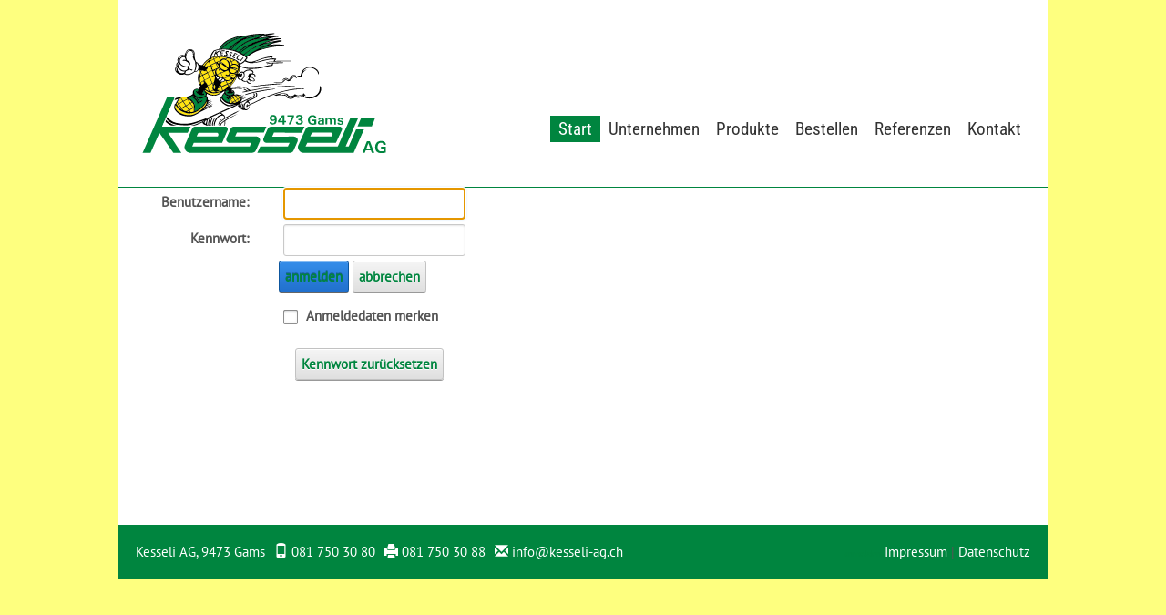

--- FILE ---
content_type: text/html; charset=utf-8
request_url: https://www.kesseli-ag.ch/Login?returnurl=%2FUnternehmen%2FFuhrpark
body_size: 7316
content:
<!DOCTYPE html>
<html  lang="de-DE">
<head id="Head"><meta http-equiv="X-UA-Compatible" content="IE=edge" /><title>
	Kesseli AG - Früchte, Gemüse und Tiefkühlprodukte - Gams SG, Werdenberg, Rheintal, Liechtenstein, Toggenburg, Graubünden, St. Gallen
</title><meta id="MetaDescription" name="DESCRIPTION" content="Die Kesseli AG steht seit 80 Jahren für Frischprodukte in höchster Qualität, profesionellem Service, sowie fairen Preisen in der Gastronomie, Gross- und Detailhandel. Dank regionalen und internationalen Produzenten und einem langjährig aufgebauten Netzwerk von Lieferanten erbringen wir Topqualität zu kompetitiven Preisen. Wir beliefern täglich zuverlässig zahlreiche Detaillisten und Restaurants im St. Galler Rheintal, Liechtenstein, Toggenburg, Graubünden und der Region St. Gallen." /><meta id="MetaCopyright" name="COPYRIGHT" content="Copyright 2026 2flex" /><meta id="MetaRobots" name="ROBOTS" content="NOINDEX, NOFOLLOW" />
        <meta content="text/html; charset=UTF-8" http-equiv="Content-Type" />
        <meta content="text/javascript" http-equiv="Content-Script-Type" />
        <meta content="text/css" http-equiv="Content-Style-Type" />
        <meta name="RESOURCE-TYPE" content="DOCUMENT" />
        <meta name="REVISIT-AFTER" content="1 DAYS" />
        <meta name="RATING" content="GENERAL" />
    <link href="/DependencyHandler.axd/b97fe52446e48725eeff6414a1fdfaf1.2.css" media="all" type="text/css" rel="stylesheet"/><script src="/DependencyHandler.axd/980f505317781c5d220319c75bfc41dc.2.js" type="text/javascript"></script><link rel='SHORTCUT ICON' href='/Portals/0/Favicon.ico' type='image/x-icon' /><meta name='viewport' content='width=device-width, initial-scale=1, maximum-scale=1, user-scalable=no, shrink-to-fit=no' /><!--[if lt IE 9]><script type='text/javascript' src='https://oss.maxcdn.com/html5shiv/3.7.2/html5shiv.min.js'></script><script type='text/javascript' src='https://oss.maxcdn.com/respond/1.4.2/respond.min.js'></script><![endif]--></head>
<body id="Body" class="tab-56 tab-level-0 root-56 lang-root-56 lang-de tab-home  portal-0">
    
    <form method="post" action="/Login?returnurl=%2FUnternehmen%2FFuhrpark" id="Form" enctype="multipart/form-data">
<div class="aspNetHidden">
<input type="hidden" name="StylesheetManager_TSSM" id="StylesheetManager_TSSM" value="" />
<input type="hidden" name="ScriptManager_TSM" id="ScriptManager_TSM" value="" />
<input type="hidden" name="__EVENTTARGET" id="__EVENTTARGET" value="" />
<input type="hidden" name="__EVENTARGUMENT" id="__EVENTARGUMENT" value="" />
<input type="hidden" name="__VIEWSTATE" id="__VIEWSTATE" value="759XvIuL03AS3fAIlWMVZne2bpwz8eblijIpGQysfRTpso5VW8ukUxH0sCxClCHRnbtedEZcgwlqEU5uejXnWqRvCpVJpc7IAIeMdqrLsJCc1hSdJZRpsoAxCTA1tBTzr77njBvfQFOuYpmsarV+3N0RRx/5BLGUjbg1THqeLxRxQrhucE181o3K7yZT0x54CYJ5Qo6IRCjueh5gEe9Tj3700/3jZyWoWYzOyoDQuQaBU5lNvWKw6f6WK42KUmYjAVC8VlWzhGEBZbPN2ASO6KjXvOy49OOTSRRNMmhbWYx759vCc3LGaFZo2hOglYnbNEQZJfk2i6Z9k1xu30EvTGfyQwimqBvyef5+BhNKFod2+5fTQIgPsHPqoQBkywr2mflPyE8SCHJmkGtXrv+5GXjHgQf/hKdgDtEh2BqsS+0EHXUnI5nL/COQg59X/5+9RyV5y0Y7p25IDdZ0UomZPV/rj8WAu8L4Pqq1VL3Uy0CwL7u84MHtVOU4R9nfVL2Pu5ZGT5QjbmCmgK6SH2NrRMKiTFH8x6x1JV+cPlBa8b1wiFvAWwbSX091AjM=" />
</div>

<script type="text/javascript">
//<![CDATA[
var theForm = document.forms['Form'];
if (!theForm) {
    theForm = document.Form;
}
function __doPostBack(eventTarget, eventArgument) {
    if (!theForm.onsubmit || (theForm.onsubmit() != false)) {
        theForm.__EVENTTARGET.value = eventTarget;
        theForm.__EVENTARGUMENT.value = eventArgument;
        theForm.submit();
    }
}
//]]>
</script>


<script src="/WebResource.axd?d=SOo-So6rQfRrA9HIZaon3R2bl6JE1l3Rs0Y465GkzPIvzVe04pMF_fw3hRmMfp7brFE7Lwo3xqIPfO520&amp;t=638901608248157332" type="text/javascript"></script>


<script type="text/javascript">
//<![CDATA[
var __cultureInfo = {"name":"de-DE","numberFormat":{"CurrencyDecimalDigits":2,"CurrencyDecimalSeparator":",","IsReadOnly":false,"CurrencyGroupSizes":[3],"NumberGroupSizes":[3],"PercentGroupSizes":[3],"CurrencyGroupSeparator":".","CurrencySymbol":"€","NaNSymbol":"NaN","CurrencyNegativePattern":8,"NumberNegativePattern":1,"PercentPositivePattern":0,"PercentNegativePattern":0,"NegativeInfinitySymbol":"-∞","NegativeSign":"-","NumberDecimalDigits":2,"NumberDecimalSeparator":",","NumberGroupSeparator":".","CurrencyPositivePattern":3,"PositiveInfinitySymbol":"∞","PositiveSign":"+","PercentDecimalDigits":2,"PercentDecimalSeparator":",","PercentGroupSeparator":".","PercentSymbol":"%","PerMilleSymbol":"‰","NativeDigits":["0","1","2","3","4","5","6","7","8","9"],"DigitSubstitution":1},"dateTimeFormat":{"AMDesignator":"","Calendar":{"MinSupportedDateTime":"\/Date(-62135596800000)\/","MaxSupportedDateTime":"\/Date(253402297199999)\/","AlgorithmType":1,"CalendarType":1,"Eras":[1],"TwoDigitYearMax":2029,"IsReadOnly":false},"DateSeparator":".","FirstDayOfWeek":1,"CalendarWeekRule":2,"FullDateTimePattern":"dddd, d. MMMM yyyy HH:mm:ss","LongDatePattern":"dddd, d. MMMM yyyy","LongTimePattern":"HH:mm:ss","MonthDayPattern":"d. MMMM","PMDesignator":"","RFC1123Pattern":"ddd, dd MMM yyyy HH\u0027:\u0027mm\u0027:\u0027ss \u0027GMT\u0027","ShortDatePattern":"dd.MM.yyyy","ShortTimePattern":"HH:mm","SortableDateTimePattern":"yyyy\u0027-\u0027MM\u0027-\u0027dd\u0027T\u0027HH\u0027:\u0027mm\u0027:\u0027ss","TimeSeparator":":","UniversalSortableDateTimePattern":"yyyy\u0027-\u0027MM\u0027-\u0027dd HH\u0027:\u0027mm\u0027:\u0027ss\u0027Z\u0027","YearMonthPattern":"MMMM yyyy","AbbreviatedDayNames":["So","Mo","Di","Mi","Do","Fr","Sa"],"ShortestDayNames":["So","Mo","Di","Mi","Do","Fr","Sa"],"DayNames":["Sonntag","Montag","Dienstag","Mittwoch","Donnerstag","Freitag","Samstag"],"AbbreviatedMonthNames":["Jan","Feb","Mrz","Apr","Mai","Jun","Jul","Aug","Sep","Okt","Nov","Dez",""],"MonthNames":["Januar","Februar","März","April","Mai","Juni","Juli","August","September","Oktober","November","Dezember",""],"IsReadOnly":false,"NativeCalendarName":"Gregorianischer Kalender","AbbreviatedMonthGenitiveNames":["Jan","Feb","Mrz","Apr","Mai","Jun","Jul","Aug","Sep","Okt","Nov","Dez",""],"MonthGenitiveNames":["Januar","Februar","März","April","Mai","Juni","Juli","August","September","Oktober","November","Dezember",""]},"eras":[1,"n. Chr.",null,0]};//]]>
</script>

<script src="/Telerik.Web.UI.WebResource.axd?_TSM_HiddenField_=ScriptManager_TSM&amp;compress=1&amp;_TSM_CombinedScripts_=%3b%3bSystem.Web.Extensions%2c+Version%3d4.0.0.0%2c+Culture%3dneutral%2c+PublicKeyToken%3d31bf3856ad364e35%3ade-DE%3aa8328cc8-0a99-4e41-8fe3-b58afac64e45%3aea597d4b%3ab25378d2" type="text/javascript"></script>
<div class="aspNetHidden">

	<input type="hidden" name="__VIEWSTATEGENERATOR" id="__VIEWSTATEGENERATOR" value="CA0B0334" />
	<input type="hidden" name="__VIEWSTATEENCRYPTED" id="__VIEWSTATEENCRYPTED" value="" />
	<input type="hidden" name="__EVENTVALIDATION" id="__EVENTVALIDATION" value="BS+BUxe117pEm8kBwnqHL9ETjmGUH6GmWbbW2rNbwrhrWO7UxtDZ401vJrsYuSIjnrUpcfVl45TPO5mJfulOoRxxt74lTUkVF/w99RR9PZrVpwFGDQGr19zZtEa556tL2q80Q0BdxRrcHhvswjDLtbJDTkDKJSN8astIpWeq3iB8LTYm8RFuttpGcJfTRzkShufUzPkQlTLxOXAxpeDDfNpbdlqiF5mjHSx1TzO6D3AFNLdwv72hRvHfUL8=" />
</div><script src="/DependencyHandler.axd/b4bb5a0212cee9b31f339a41787d6361.2.js" type="text/javascript"></script><script type="text/javascript">
//<![CDATA[
Sys.WebForms.PageRequestManager._initialize('ScriptManager', 'Form', [], [], [], 90, '');
//]]>
</script>

        
        
        

<!-- Google Universal Analytics Tracking Code -->
<script>
  (function(i,s,o,g,r,a,m){i['GoogleAnalyticsObject']=r;i[r]=i[r]||function(){
  (i[r].q=i[r].q||[]).push(arguments)},i[r].l=1*new Date();a=s.createElement(o),
  m=s.getElementsByTagName(o)[0];a.async=1;a.src=g;m.parentNode.insertBefore(a,m)
  })(window,document,'script','//www.google-analytics.com/analytics.js','ga');

  ga('create', 'UA-9478373-1', 'auto');
  ga('send', 'pageview');
</script>
<!-- /Google Universal Analytics Tracking Code -->

<a class="sr-only sr-only-focusable" href="#content">Zum Inhalt springen</a>



<header>
    <div class="container-fluid clearfix">
        <div class="ly-container-inner">

            <a href="#" class="ly-nav-mobile-trigger pull-left" title="Menu"></a>
            <nav id="nav-mobile" role="navigation">
                <!-- DDRmenu v02.00.01 - nav/main-mobile template -->

		<ul class="nav nav-pills nav-stacked ly-nav-mobile">
				<li  class="nav-56 first active">
						<a href="https://www.kesseli-ag.ch/">Start</a>
                    				</li>
				<li  class="nav-105 inactive">
						<a href="https://www.kesseli-ag.ch/Unternehmen">Unternehmen</a>
                    				</li>
				<li  class="nav-99 inactive">
						<a href="https://www.kesseli-ag.ch/Produkte">Produkte</a>
                    				</li>
				<li  class="nav-95 inactive">
						<a href="https://www.kesseli-ag.ch/Bestellen/-App">Bestellen</a>
                    				</li>
				<li  class="nav-112 inactive">
						<a href="https://www.kesseli-ag.ch/Referenzen">Referenzen</a>
                    				</li>
				<li  class="nav-113 last inactive">
						<a href="https://www.kesseli-ag.ch/Kontakt">Kontakt</a>
                    				</li>
		</ul>

            </nav>
		    <a class="ly-logo" href="/" title="Kesseli AG, Gams">
				<!--[if gte IE 9]><!--><img alt="Kesseli AG, Gams" src="/Portals/_default/Skins/Kesseli/images/logo_web_svg.svg" data-fallback="/Portals/_default/Skins/Kesseli/images/logo.png?w=340&amp;quality=80" onerror="this.src=this.getAttribute('data-fallback');this.onerror=null;" /><!--<![endif]-->
				<!--[if lt IE 9]><img src="/Portals/_default/Skins/Kesseli/images/logo.png?w=200&amp;quality=80" alt="" /><![endif]-->
		    </a>			
            <nav id="nav" class="navbar navbar-default hidden-xs" role="navigation">
		        <!-- DDRmenu v02.00.01 - nav/main template -->

		<ul class="nav navbar-nav ly-nav-main">
				<li  class="nav-56 first active">
						<a href="https://www.kesseli-ag.ch/">Start</a>
					
				</li>
				<li  class="nav-105 inactive">
						<a href="https://www.kesseli-ag.ch/Unternehmen">Unternehmen</a>
					
				</li>
				<li  class="nav-99 inactive">
						<a href="https://www.kesseli-ag.ch/Produkte">Produkte</a>
					
				</li>
				<li  class="nav-95 inactive">
						<a href="https://www.kesseli-ag.ch/Bestellen/-App">Bestellen</a>
					
				</li>
				<li  class="nav-112 inactive">
						<a href="https://www.kesseli-ag.ch/Referenzen">Referenzen</a>
					
				</li>
				<li  class="nav-113 last inactive">
						<a href="https://www.kesseli-ag.ch/Kontakt">Kontakt</a>
					
				</li>
		</ul>

	        </nav>
        </div>
    </div>
</header>

<div class="container-fluid ly-header-bar ly-header-bar-noheaderpane">
    <div class="ly-container-inner">
        <div class="ly-header-bar-caption pull-left"></div>
    </div>
</div>
<div class="container-fluid ly-header-pane">
    <div id="dnn_HeaderPane" class="DNNEmptyPane"></div>
</div>

<div id="content">
    <div class="container-fluid">
        <div class="ly-container-inner">
            <div id="dnn_ContentPane"><div class="DnnModule DnnModule- DnnModule--1"><div id="dnn_ctr_ContentPane"><div id="dnn_ctr_ModuleContent" class="DNNModuleContent ModC">
	
<div class="dnnForm dnnLogin dnnClear">
    <div id="dnn_ctr_Login_pnlLogin">
		
        <div class="loginContent">
            
            <div id="dnn_ctr_Login_pnlLoginContainer" class="LoginPanel">
			<div id="dnn_ctr_Login_DNN" onkeydown="return __dnn_KeyDown(&#39;13&#39;, &#39;javascript:__doPostBack(%27dnn$ctr$Login$Login_DNN$cmdLogin%27,%27%27)&#39;, event);">
<div class="dnnForm dnnLoginService dnnClear">
    <div class="dnnFormItem">
		<div class="dnnLabel">
			<label for="dnn_ctr_Login_Login_DNN_txtUsername" id="dnn_ctr_Login_Login_DNN_plUsername" class="dnnFormLabel">Benutzername:</label>
		</div>        
        <input name="dnn$ctr$Login$Login_DNN$txtUsername" type="text" id="dnn_ctr_Login_Login_DNN_txtUsername" AUTOCOMPLETE="off" />
    </div>
    <div class="dnnFormItem">
		<div class="dnnLabel">
			<label for="dnn_ctr_Login_Login_DNN_txtPassword" id="dnn_ctr_Login_Login_DNN_plPassword" class="dnnFormLabel">Kennwort:</label>
		</div>
        <input name="dnn$ctr$Login$Login_DNN$txtPassword" type="password" id="dnn_ctr_Login_Login_DNN_txtPassword" AUTOCOMPLETE="off" />
    </div>
    
    
    <div class="dnnFormItem">
        <label for="dnn_ctr_Login_Login_DNN_cmdLogin" id="dnn_ctr_Login_Login_DNN_lblLogin" class="dnnFormLabel"></label>
        <a id="dnn_ctr_Login_Login_DNN_cmdLogin" title="anmelden" class="dnnPrimaryAction" href="javascript:WebForm_DoPostBackWithOptions(new WebForm_PostBackOptions(&quot;dnn$ctr$Login$Login_DNN$cmdLogin&quot;, &quot;&quot;, true, &quot;&quot;, &quot;&quot;, false, true))">anmelden</a>
		<a id="dnn_ctr_Login_Login_DNN_cmdCancel" title="abbrechen" class="dnnSecondaryAction" href="javascript:__doPostBack(&#39;dnn$ctr$Login$Login_DNN$cmdCancel&#39;,&#39;&#39;)">abbrechen</a>
        
    </div>
	<div class="dnnFormItem">
		<label for="dnn_ctr_Login_Login_DNN_cmdLogin" id="dnn_ctr_Login_Login_DNN_lblLoginRememberMe" class="dnnFormLabel"></label>
		<span class="dnnLoginRememberMe"><input id="dnn_ctr_Login_Login_DNN_chkCookie" type="checkbox" name="dnn$ctr$Login$Login_DNN$chkCookie" /><label for="dnn_ctr_Login_Login_DNN_chkCookie">Anmeldedaten merken</label></span>
	</div>
    <div class="dnnFormItem">
        <label class="dnnFormLabel">&nbsp;</label>
        <div class="dnnLoginActions">
            <ul class="dnnActions dnnClear">
                                
                <li id="dnn_ctr_Login_Login_DNN_liPassword"><a id="dnn_ctr_Login_Login_DNN_passwordLink" class="dnnSecondaryAction" onclick="return dnnModal.show(&#39;https://www.kesseli-ag.ch/Home/ctl/SendPassword?returnurl=https://www.kesseli-ag.ch/&amp;popUp=true&#39;,/*showReturn*/true,300,650,true,&#39;&#39;)" href="https://www.kesseli-ag.ch/Home/ctl/SendPassword?returnurl=https://www.kesseli-ag.ch/">Kennwort zurücksetzen</a></li>
            </ul>
        </div>
    </div>
</div>
<script type="text/javascript">
	/*globals jQuery, window, Sys */
	(function ($, Sys) {
		function setUpLogin() {
			var actionLinks = $("a[id$=DNN_cmdLogin]");
			actionLinks.click(function () {
				if ($(this).hasClass("dnnDisabledAction")) {
					return false;
				}

				actionLinks.addClass("dnnDisabledAction");
			});
		}
		
		$(document).ready(function () {
			setUpLogin();
			Sys.WebForms.PageRequestManager.getInstance().add_endRequest(function () {
				setUpLogin();
			});
		});
	}(jQuery, window.Sys));
</script>  
</div>
		</div>
            <div class="dnnSocialRegistration">
                <div id="socialControls">
                    <ul class="buttonList">
                        
                    </ul>
                </div>
            </div>
        </div>
    
	</div>
    
    
    
    
</div>
</div></div></div></div>
		    <div class="row">
			    <div class="col-xs-12 col-md-9 col-md-push-3 ly-col-contentpane">
                    <div id="dnn_RightPane" class="DNNEmptyPane"></div>
			    </div>
			    <div class="col-xs-12 col-md-3 col-md-pull-9 ly-col-leftpane">
                    <div class="hidden-xs">
                        <!-- DDRmenu v02.00.01 - nav/sub template -->



                    </div>
                    <div class="visible-xs">
                        <!-- DDRmenu v02.00.01 - nav/sub template -->



                    </div>
			    </div>
		    </div>
        </div>
	</div>
</div>
	
<footer>
    <div class="container-fluid">
        <div class="ly-container-inner clearfix">
            <ul class="ly-footer-address clearfix">
                <li>Kesseli AG, 9473 Gams</li>
                <li><span class="glyphicon glyphicon-phone"></span>&nbsp;081 750 30 80</li>
				<li><span class="glyphicon glyphicon-print"></span>&nbsp;081 750 30 88</li>
                <li><span class="glyphicon glyphicon-envelope"></span>&nbsp;<a href="mailto:info@kesseli-ag.ch">info@kesseli-ag.ch</a></li>
            </ul>
            <div class="ly-footer-imprint">
                <a id="dnn_DnnLogin_loginLink" title="anmelden" class="ly-login hidden-xs" rel="nofollow" onclick="return dnnModal.show(&#39;https://www.kesseli-ag.ch/Login?returnurl=/Login&amp;popUp=true&#39;,/*showReturn*/true,300,650,true,&#39;&#39;)" href="https://www.kesseli-ag.ch/Login?returnurl=%2fLogin">anmelden</a>

                <a href="/Impressum" title="Impressun">Impressum</a> | <a href="https://laveba.ch/datenschutzerklaerung-2/" target="_blank" title="Datenschutz">Datenschutz</a>
            </div>
        </div>
    </div>
</footer>

<!-- include files in head -->
<!--CDF(Css|/Portals/_default/Skins/Kesseli/css/bootstrap-custom/bootstrap.css)-->
<!--CDF(Css|/Portals/_default/Skins/Kesseli/lib/fancybox/jquery.fancybox.css)-->
<!--CDF(Css|/Portals/_default/Skins/Kesseli/css/screen/typography.css)-->
<!--CDF(Css|/Portals/_default/Skins/Kesseli/css/screen/layout.css)-->
<!--CDF(Css|/Portals/_default/Skins/Kesseli/css/screen/contactform.css)-->
<!--CDF(Css|/Portals/_default/Skins/Kesseli/css/print/layout.css)-->
<!--CDF(Javascript|/Portals/_default/Skins/Kesseli/lib/bootstrap/dist/js/bootstrap.min.js)-->
<!--CDF(Javascript|/Portals/_default/Skins/Kesseli/lib/sidr/jquery.sidr.min.js)-->
<!--CDF(Javascript|/Portals/_default/Skins/Kesseli/lib/fancybox/jquery.fancybox.pack.js)-->
<!--CDF(Javascript|/Portals/_default/Skins/Kesseli/js/scripts.js)-->


        <input name="ScrollTop" type="hidden" id="ScrollTop" />
        <input name="__dnnVariable" type="hidden" id="__dnnVariable" autocomplete="off" value="`{`__scdoff`:`1`}" />
        <script src="/DependencyHandler.axd/688abdf6221e50322bf779fe050ef521.2.js" type="text/javascript"></script>
    

<script type="text/javascript">
//<![CDATA[
__dnn_SetInitialFocus('dnn_ctr_Login_Login_DNN_txtUsername');//]]>
</script>
</form>
    
    
</body>
</html>

--- FILE ---
content_type: text/plain
request_url: https://www.google-analytics.com/j/collect?v=1&_v=j102&a=935242610&t=pageview&_s=1&dl=https%3A%2F%2Fwww.kesseli-ag.ch%2FLogin%3Freturnurl%3D%252FUnternehmen%252FFuhrpark&ul=en-us%40posix&dt=Kesseli%20AG%20-%20Fr%C3%BCchte%2C%20Gem%C3%BCse%20und%20Tiefk%C3%BChlprodukte%20-%20Gams%20SG%2C%20Werdenberg%2C%20Rheintal%2C%20Liechtenstein%2C%20Toggenburg%2C%20Graub%C3%BCnden%2C%20St.%20Gallen&sr=1280x720&vp=1280x720&_u=IEBAAEABAAAAACAAI~&jid=2007869995&gjid=222693787&cid=1386864760.1768960697&tid=UA-9478373-1&_gid=1575788173.1768960697&_r=1&_slc=1&z=75511091
body_size: -450
content:
2,cG-SP3SWB1K9T

--- FILE ---
content_type: application/x-javascript
request_url: https://www.kesseli-ag.ch/DependencyHandler.axd/b4bb5a0212cee9b31f339a41787d6361.2.js
body_size: 44011
content:
/* - Start of /js/dnn.js - */
var dnnJscriptVersion="6.0.0";if(typeof(Sys.Browser.Chrome)=="undefined"){Sys.Browser.Chrome={};if(navigator.userAgent.indexOf(" Chrome/")>-1){Sys.Browser.agent=Sys.Browser.Chrome;Sys.Browser.version=parseFloat(navigator.userAgent.match(/Chrome\/(\d+\.\d+)/)[1]);Sys.Browser.name="Chrome";Sys.Browser.hasDebuggerStatement=true}}else{if(Sys.Browser.agent===Sys.Browser.InternetExplorer&&Sys.Browser.version>10){HTMLAnchorElement.prototype.attachEvent=function(a,b){if(a.substr(0,2)=="on"){a=a.substr(2)}this.addEventListener(a,b,false)};HTMLAnchorElement.prototype.detachEvent=function(a,b){if(a.substr(0,2)=="on"){a=a.substr(2)}this.removeEventListener(a,b,false)}}}if($&&$.ui&&$.ui.dialog){$.extend($.ui.dialog.prototype.options,{open:function(b,c){var e=$(document).find("html");e.css("overflow","hidden");var f=e.scrollTop();if(f>0){e.scrollTop(0);var d=$(this);d.data("cacheScrollTop",f);var a=d.closest(".ui-dialog").offset();if(a.top+d.closest(".ui-dialog").height()>e[0].clientHeight){d.dialog("option","position","center")}}},beforeClose:function(a,b){var c=$(document).find("html");c.css("overflow","");var d=$(this).data("cacheScrollTop");if(d){c.scrollTop(d);$(this).data("cacheScrollTop",null)}}})}var DNN_HIGHLIGHT_COLOR="#9999FF";var COL_DELIMITER=String.fromCharCode(18);var ROW_DELIMITER=String.fromCharCode(17);var QUOTE_REPLACEMENT=String.fromCharCode(19);var KEY_LEFT_ARROW=37;var KEY_UP_ARROW=38;var KEY_RIGHT_ARROW=39;var KEY_DOWN_ARROW=40;var KEY_RETURN=13;var KEY_ESCAPE=27;Type.registerNamespace("dnn");dnn.extend=function(a,b){for(s in b){a[s]=b[s]}return a};dnn.extend(dnn,{apiversion:new Number("04.02"),pns:"",ns:"dnn",diagnostics:null,vars:null,dependencies:new Array(),isLoaded:false,delay:[],_delayedSet:null,getVars:function(){if(this.vars==null){var a=dnn.dom.getById("__dnnVariable");if(a!=null){if(a.value.indexOf("`")==0){a.value=a.value.substring(1).replace(/`/g,'"')}if(a.value.indexOf("__scdoff")!=-1){COL_DELIMITER="~|~";ROW_DELIMITER="~`~";QUOTE_REPLACEMENT="~!~"}}if(a!=null&&a.value.length>0){this.vars=Sys.Serialization.JavaScriptSerializer.deserialize(a.value)}else{this.vars=[]}}return this.vars},getVar:function(key,def){if(this.getVars()[key]!=null){var re=eval("/"+QUOTE_REPLACEMENT+"/g");return this.getVars()[key].replace(re,'"')}return def},setVar:function(b,c){if(this.vars==null){this.getVars()}this.vars[b]=c;var a=dnn.dom.getById("__dnnVariable");if(a==null){a=dnn.dom.createElement("INPUT");a.type="hidden";a.id="__dnnVariable";dnn.dom.appendChild(dnn.dom.getByTagName("body")[0],a)}if(dnn.isLoaded){a.value=Sys.Serialization.JavaScriptSerializer.serialize(this.vars)}else{dnn._delayedSet={key:b,val:c}}return true},callPostBack:function(action){var postBack=dnn.getVar("__dnn_postBack");var data="";if(postBack.length>0){data+=action;for(var i=1;i<arguments.length;i++){var aryParam=arguments[i].split("=");data+=COL_DELIMITER+aryParam[0]+COL_DELIMITER+aryParam[1]}eval(postBack.replace("[DATA]",data));return true}return false},createDelegate:function(a,b){return Function.createDelegate(a,b)},doDelay:function(b,c,d,a){if(this.delay[b]==null){this.delay[b]=new dnn.delayObject(d,a,b);this.delay[b].num=window.setTimeout(dnn.createDelegate(this.delay[b],this.delay[b].complete),c)}},cancelDelay:function(a){if(this.delay[a]!=null){window.clearTimeout(this.delay[a].num);this.delay[a]=null}},decodeHTML:function(a){return a.toString().replace(/&amp;/g,"&").replace(/&lt;/g,"<").replace(/&gt;/g,">").replace(/&quot;/g,'"')},encode:function(a,c){var b=a;if(encodeURIComponent){b=encodeURIComponent(b)}else{b=escape(b)}if(c==false){return b}return b.replace(/%/g,"%25")},encodeHTML:function(a){return a.toString().replace(/&/g,"&amp;").replace(/</g,"&lt;").replace(/>/g,"&gt;").replace(/'/g,"&apos;").replace(/\"/g,"&quot;")},encodeJSON:function(a){return a.toString().replace(/&/g,"&amp;").replace(/</g,"&lt;").replace(/>/g,"&gt;").replace(/'/g,"\u0027").replace(/\"/g,"&quot;").replace(/\\/g,"\\\\")},evalJSON:function(a){return Sys.Serialization.JavaScriptSerializer.deserialize(a)},escapeForEval:function(a){return a.replace(/\\/g,"\\\\").replace(/\'/g,"\\'").replace(/\r/g,"").replace(/\n/g,"\\n").replace(/\./,"\\.")},getEnumByValue:function(a,b){for(var c in a){if(typeof(a[c])=="number"&&a[c]==b){return c}}},_onload:function(){dnn.isLoaded=true;if(dnn._delayedSet){dnn.setVar(dnn._delayedSet.key,dnn._delayedSet.val)}},addIframeMask:function(c){if(dnn.dom.browser.isType("ie")&&(c.previousSibling==null||c.previousSibling.nodeName.toLowerCase()!="iframe")){var a=document.createElement("iframe");c.parentNode.insertBefore(a,c);var b=c.getBoundingClientRect();a.style.position="absolute";a.style.left=c.offsetLeft+"px";a.style.top=c.offsetTop+"px";a.style.width=(b.right-b.left)+"px";a.style.height=(b.bottom-b.top)+"px";a.style.opacity="0";a.style.filter="progid:DXImageTransform.Microsoft.Alpha(opacity=0)";a.style.zIndex="-1";return a}return null},removeIframeMask:function(a){if(dnn.dom.browser.isType("ie")&&(a.previousSibling!=null&&a.previousSibling.nodeName.toLowerCase()=="iframe")){a.parentNode.removeChild(a.previousSibling)}}});dnn.delayObject=function(c,a,b){this.num=null;this.pfunc=c;this.context=a;this.type=b};dnn.delayObject.prototype={complete:function(){dnn.delay[this.type]=null;this.pfunc(this.context)}};dnn.delayObject.registerClass("dnn.delayObject");dnn.ScriptRequest=function(e,d,c){this.ctl=null;this.xmlhttp=null;this.src=null;this.text=null;if(e!=null&&e.length>0){var b=dnn.dom.scriptFile(e);var a=dnn.getVar(b+".resx","");if(a.length>0){this.src=a}else{this.src=e}}if(d!=null&&d.length>0){this.text=d}this.callBack=c;this.status="init";this.timeOut=5000;this._xmlhttpStatusChangeDelegate=dnn.createDelegate(this,this.xmlhttpStatusChange);this._statusChangeDelegate=dnn.createDelegate(this,this.statusChange);this._completeDelegate=dnn.createDelegate(this,this.complete);this._reloadDelegate=dnn.createDelegate(this,this.reload)};dnn.ScriptRequest.prototype={load:function(){this.status="loading";this.ctl=document.createElement("script");this.ctl.type="text/javascript";if(this.src!=null){if(dnn.dom.browser.isType(dnn.dom.browser.Safari)){this.xmlhttp=new XMLHttpRequest();this.xmlhttp.open("GET",this.src,true);this.xmlhttp.onreadystatechange=this._xmlhttpStatusChangeDelegate;this.xmlhttp.send(null);return}else{if(dnn.dom.browser.isType(dnn.dom.browser.InternetExplorer)){this.ctl.onreadystatechange=this._statusChangeDelegate}else{if(dnn.dom.browser.isType(dnn.dom.browser.Opera)==false){this.ctl.onload=this._completeDelegate}}this.ctl.src=this.src}dnn.dom.scriptElements[this.src]=this.ctl}else{if(dnn.dom.browser.isType(dnn.dom.browser.Safari)){this.ctl.innerHTML=dnn.encodeHTML(this.text)}else{this.ctl.text=this.text}}var a=dnn.dom.getByTagName("HEAD");if(a){if(dnn.dom.browser.isType(dnn.dom.browser.Opera)==false||this.src!=null){a[0].appendChild(this.ctl)}}else{alert("Cannot load dynamic script, no HEAD tag present.")}if(this.src==null||dnn.dom.browser.isType(dnn.dom.browser.Opera)){this.complete()}else{if(this.timeOut){dnn.doDelay("loadScript_"+this.src,this.timeOut,this._reloadDelegate,null)}}},xmlhttpStatusChange:function(){if(this.xmlhttp.readyState!=4){return}this.src=null;this.text=this.xmlhttp.responseText;this.load()},statusChange:function(){if((this.ctl.readyState=="loaded"||this.ctl.readyState=="complete")&&this.status!="complete"){this.complete()}},reload:function(){if(dnn.dom.scriptStatus(this.src)=="complete"){this.complete()}else{this.load()}},complete:function(){dnn.cancelDelay("loadScript_"+this.src);this.status="complete";if(typeof(this.callBack)!="undefined"){this.callBack(this)}this.dispose()},dispose:function(){this.callBack=null;if(this.ctl){if(this.ctl.onreadystatechange){this.ctl.onreadystatechange=new function(){}}else{if(this.ctl.onload){this.ctl.onload=null}}this.ctl=null}this.xmlhttp=null;this._xmlhttpStatusChangeDelegate=null;this._statusChangeDelegate=null;this._completeDelegate=null;this._reloadDelegate=null}};dnn.ScriptRequest.registerClass("dnn.ScriptRequest");Type.registerNamespace("dnn.dom");dnn.extend(dnn.dom,{pns:"dnn",ns:"dom",browser:null,__leakEvts:[],scripts:[],scriptElements:[],tweens:[],attachEvent:function(a,c,d){if(a.addEventListener){var b=c.substring(2);a.addEventListener(b,function(e){dnn.dom.event=new dnn.dom.eventObject(e,e.target);return d()},false)}else{a.attachEvent(c,function(){dnn.dom.event=new dnn.dom.eventObject(window.event,window.event.srcElement);return d()})}return true},cursorPos:function(b){if(b.value.length==0){return 0}var h=-1;if(b.selectionStart){h=b.selectionStart}else{if(b.createTextRange){var f=window.document.selection.createRange();var a=b.createTextRange();if(a==null||f==null||((f.text!="")&&a.inRange(f)==false)){return -1}if(f.text==""){if(a.boundingLeft==f.boundingLeft){h=0}else{var d=b.tagName.toLowerCase();if(d=="input"){var g=a.text;var c=1;while(c<g.length){a.findText(g.substring(c));if(a.boundingLeft==f.boundingLeft){break}c++}}else{if(d=="textarea"){var c=b.value.length+1;var e=document.selection.createRange().duplicate();while(e.parentElement()==b&&e.move("character",1)==1){--c}if(c==b.value.length+1){c=-1}}}h=c}}else{h=a.text.indexOf(f.text)}}}return h},cancelCollapseElement:function(a){dnn.cancelDelay(a.id+"col");a.style.display="none"},collapseElement:function(b,c,d){if(c==null){c=10}b.style.overflow="hidden";var a=new Object();a.num=c;a.ctl=b;a.pfunc=d;b.origHeight=b.offsetHeight;dnn.dom.__collapseElement(a)},__collapseElement:function(a){var c=a.num;var b=a.ctl;var d=b.origHeight/c;if(b.offsetHeight-(d*2)>0){b.style.height=(b.offsetHeight-d).toString()+"px";dnn.doDelay(b.id+"col",10,dnn.dom.__collapseElement,a)}else{b.style.display="none";if(a.pfunc!=null){a.pfunc()}}},cancelExpandElement:function(a){dnn.cancelDelay(a.id+"exp");a.style.overflow="";a.style.height=""},disableTextSelect:function(a){if(typeof a.onselectstart!="undefined"){a.onselectstart=function(){return false}}else{if(typeof a.style.MozUserSelect!="undefined"){a.style.MozUserSelect="none"}else{a.onmousedown=function(){return false}}}},expandElement:function(b,c,d){if(c==null){c=10}if(b.style.display=="none"&&b.origHeight==null){b.style.display="";b.style.overflow="";b.origHeight=b.offsetHeight;b.style.overflow="hidden";b.style.height="1px"}b.style.display="";var a=new Object();a.num=c;a.ctl=b;a.pfunc=d;dnn.dom.__expandElement(a)},__expandElement:function(a){var c=a.num;var b=a.ctl;var d=b.origHeight/c;if(b.offsetHeight+d<b.origHeight){b.style.height=(b.offsetHeight+d).toString()+"px";dnn.doDelay(b.id+"exp",10,dnn.dom.__expandElement,a)}else{b.style.overflow="";b.style.height="";if(a.pfunc!=null){a.pfunc()}}},deleteCookie:function(a,c,b){if(this.getCookie(a)){this.setCookie(a,"",-1,c,b);return true}return false},getAttr:function(b,a,c){if(b.getAttribute==null){return c}var d=b.getAttribute(a);if(d==null||d==""){return c}else{return d}},getById:function(b,a){return $get(b,a)},getByTagName:function(a,b){if(b==null){b=document}if(b.getElementsByTagName){return b.getElementsByTagName(a)}else{if(b.all&&b.all.tags){return b.all.tags(a)}else{return null}}},getParentByTagName:function(b,a){var c=b.parentNode;a=a.toLowerCase();while(c!=null){if(c.tagName&&c.tagName.toLowerCase()==a){return c}c=c.parentNode}return null},getCookie:function(c){var e=" "+document.cookie;var d=" "+c+"=";var b=null;var f=0;var a=0;if(e.length>0){f=e.indexOf(d);if(f!=-1){f+=d.length;a=e.indexOf(";",f);if(a==-1){a=e.length}b=unescape(e.substring(f,a))}}return(b)},getNonTextNode:function(a){if(this.isNonTextNode(a)){return a}while(a!=null&&this.isNonTextNode(a)){a=this.getSibling(a,1)}return a},addSafeHandler:function(b,a,c,d){b[a]=this.getObjMethRef(c,d);if(dnn.dom.browser.isType(dnn.dom.browser.InternetExplorer)){if(this.__leakEvts.length==0){dnn.dom.attachEvent(window,"onunload",dnn.dom.destroyHandlers)}this.__leakEvts[this.__leakEvts.length]=new dnn.dom.leakEvt(a,b,b[a])}},destroyHandlers:function(){var c=dnn.dom.__leakEvts.length-1;for(var a=c;a>=0;a--){var b=dnn.dom.__leakEvts[a];b.ctl.detachEvent(b.name,b.ptr);b.ctl[b.name]=null;dnn.dom.__leakEvts.length=dnn.dom.__leakEvts.length-1}},getObjMethRef:function(b,a){return(function(c){c=c||window.event;return b[a](c,this)})},getSibling:function(a,c){if(a!=null&&a.parentNode!=null){for(var b=0;b<a.parentNode.childNodes.length;b++){if(a.parentNode.childNodes[b].id==a.id){if(a.parentNode.childNodes[b+c]!=null){return a.parentNode.childNodes[b+c]}}}}return null},isNonTextNode:function(a){return(a.nodeType!=3&&a.nodeType!=8)},getScript:function(c){if(this.scriptElements[c]){return this.scriptElements[c]}var a=dnn.dom.getByTagName("SCRIPT");for(var b=0;b<a.length;b++){if(a[b].src!=null&&a[b].src.indexOf(c)>-1){this.scriptElements[c]=a[b];return a[b]}}},getScriptSrc:function(b){var a=dnn.getVar(b+".resx","");if(a.length>0){return a}return b},getScriptPath:function(){var a=dnn.dom.getScript("dnn.js");if(a){return a.src.replace("dnn.js","")}var b=dnn.getVar("__sp");if(b){return b}return""},scriptFile:function(b){var a=b.split("/");return a[a.length-1]},loadScript:function(e,d,b){var c;if(e!=null&&e.length>0){c=this.scriptFile(e);if(this.scripts[c]!=null){return}}var a=new dnn.ScriptRequest(e,d,b);if(c){this.scripts[c]=a}a.load();return a},loadScripts:function(a,b,c){if(dnn.scripts==null){var e=function(f,g,h){return(function(){dnn.dom.loadScripts(f,g,h)})};dnn.dom.loadScript(dnn.dom.getScriptPath()+"dnn.scripts.js",null,e(a,b,c));return}var d=new dnn.scripts.ScriptBatchRequest(a,b,c);d.load()},scriptStatus:function(c){var b=this.scriptFile(c);if(this.scripts[b]){return this.scripts[b].status}var a=this.getScript(c);if(a!=null){return"complete"}else{return""}},setScriptLoaded:function(b){var a=this.scriptFile(b);if(this.scripts[a]&&dnn.dom.scripts[a].status!="complete"){dnn.dom.scripts[a].complete()}},navigate:function(b,a){if(a!=null&&a.length>0){if(a=="_blank"||a=="_new"){window.open(b)}else{document.frames[a].location.href=b}}else{if(Sys.Browser.agent===Sys.Browser.InternetExplorer){window.navigate(b)}else{window.location.href=b}}return false},setCookie:function(b,f,h,e,d,c,a){var g;if(h){g=new Date();g.setTime(g.getTime()+(h*24*60*60*1000))}if(a){g=new Date();g.setTime(g.getTime()+(a))}document.cookie=b+"="+escape(f)+((g)?"; expires="+g.toGMTString():"")+((e)?"; path="+e:"")+((d)?"; domain="+d:"")+((c)?"; secure":"");if(document.cookie.length>0){return true}},getCurrentStyle:function(b,c){var a=Sys.UI.DomElement._getCurrentStyle(b);if(a){return a[c]}return""},getFormPostString:function(a){var c="";if(a!=null){if(a.tagName&&a.tagName.toLowerCase()=="form"){for(var b=0;b<a.elements.length;b++){c+=this.getElementPostString(a.elements[b])}}else{c=this.getElementPostString(a);for(var b=0;b<a.childNodes.length;b++){c+=this.getFormPostString(a.childNodes[b])}}}return c},getElementPostString:function(a){var c;if(a.tagName){c=a.tagName.toLowerCase()}if(c=="input"){var d=a.type.toLowerCase();if(d=="text"||d=="password"||d=="hidden"||((d=="checkbox"||d=="radio")&&a.checked)){return a.name+"="+dnn.encode(a.value,false)+"&"}}else{if(c=="select"){for(var b=0;b<a.options.length;b++){if(a.options[b].selected){return a.name+"="+dnn.encode(a.options[b].value,false)+"&"}}}else{if(c=="textarea"){return a.name+"="+dnn.encode(a.value,false)+"&"}}}return""},appendChild:function(b,a){return b.appendChild(a)},removeChild:function(a){return a.parentNode.removeChild(a)},createElement:function(a){return document.createElement(a.toLowerCase())}});dnn.dom.leakEvt=function(c,a,b){this.name=c;this.ctl=a;this.ptr=b};dnn.dom.leakEvt.registerClass("dnn.dom.leakEvt");dnn.dom.eventObject=function(b,a){this.object=b;this.srcElement=a};dnn.dom.eventObject.registerClass("dnn.dom.eventObject");dnn.dom.browserObject=function(){this.InternetExplorer="ie";this.Netscape="ns";this.Mozilla="mo";this.Opera="op";this.Safari="safari";this.Konqueror="kq";this.MacIE="macie";var b;var d=navigator.userAgent.toLowerCase();if(d.indexOf("konqueror")!=-1){b=this.Konqueror}else{if(d.indexOf("msie")!=-1&&d.indexOf("mac")!=-1){b=this.MacIE}else{if(Sys.Browser.agent===Sys.Browser.InternetExplorer){b=this.InternetExplorer}else{if(Sys.Browser.agent===Sys.Browser.FireFox){b=this.Mozilla}else{if(Sys.Browser.agent===Sys.Browser.Safari){b=this.Safari}else{if(Sys.Browser.agent===Sys.Browser.Opera){b=this.Opera}else{b=this.Mozilla}}}}}}this.type=b;this.version=Sys.Browser.version;var c=navigator.userAgent.toLowerCase();if(this.type==this.InternetExplorer){var a=navigator.appVersion.split("MSIE");this.version=parseFloat(a[1])}if(this.type==this.Netscape){var a=c.split("netscape");this.version=parseFloat(a[1].split("/")[1])}};dnn.dom.browserObject.prototype={toString:function(){return this.type+" "+this.version},isType:function(){for(var a=0;a<arguments.length;a++){if(dnn.dom.browser.type==arguments[a]){return true}}return false}};dnn.dom.browserObject.registerClass("dnn.dom.browserObject");dnn.dom.browser=new dnn.dom.browserObject();if(typeof($)=="undefined"){eval("function $() {var ary = new Array(); for (var i=0; i<arguments.length; i++) {var arg = arguments[i]; var ctl; if (typeof arg == 'string') ctl = dnn.dom.getById(arg); else ctl = arg; if (ctl != null && typeof(Element) != 'undefined' && typeof(Element.extend) != 'undefined') Element.extend(ctl); if (arguments.length == 1) return ctl; ary[ary.length] = ctl;} return ary;}")}try{document.execCommand("BackgroundImageCache",false,true)}catch(err){}Sys.Application.add_load(dnn._onload);
;;;/* - End of /js/dnn.js - */
/* - Start of /js/dnn.modalpopup.js - */
(function(window,$){function parseUri(str){var o=parseUri.options,m=o.parser[o.strictMode?"strict":"loose"].exec(str),uri={},i=14;while(i--)uri[o.key[i]]=m[i]||"";uri[o.q.name]={};uri[o.key[12]].replace(o.q.parser,function($0,$1,$2){if($1)uri[o.q.name][$1]=$2});return uri};parseUri.options={strictMode:false,key:["source","protocol","authority","userInfo","user","password","host","port","relative","path","directory","file","query","anchor"],q:{name:"queryKey",parser:/(?:^|&)([^&=]*)=?([^&]*)/g},parser:{strict:/^(?:([^:\/?#]+):)?(?:\/\/((?:(([^:@]*)(?::([^:@]*))?)?@)?([^:\/?#]*)(?::(\d*))?))?((((?:[^?#\/]*\/)*)([^?#]*))(?:\?([^#]*))?(?:#(.*))?)/,loose:/^(?:(?![^:@]+:[^:@\/]*@)([^:\/?#.]+):)?(?:\/\/)?((?:(([^:@]*)(?::([^:@]*))?)?@)?([^:\/?#]*)(?::(\d*))?)(((\/(?:[^?#](?![^?#\/]*\.[^?#\/.]+(?:[?#]|$)))*\/?)?([^?#\/]*))(?:\?([^#]*))?(?:#(.*))?)/}};var mobileBrowser=(function(){var check=false;(function(a){if(/(android|bb\d+|meego).+mobile|avantgo|bada\/|blackberry|blazer|compal|elaine|fennec|hiptop|iemobile|ip(hone|od)|iris|kindle|lge |maemo|midp|mmp|mobile.+firefox|netfront|opera m(ob|in)i|palm( os)?|phone|p(ixi|re)\/|plucker|pocket|psp|series(4|6)0|symbian|treo|up\.(browser|link)|vodafone|wap|windows (ce|phone)|xda|xiino/i.test(a)||/1207|6310|6590|3gso|4thp|50[1-6]i|770s|802s|a wa|abac|ac(er|oo|s\-)|ai(ko|rn)|al(av|ca|co)|amoi|an(ex|ny|yw)|aptu|ar(ch|go)|as(te|us)|attw|au(di|\-m|r |s )|avan|be(ck|ll|nq)|bi(lb|rd)|bl(ac|az)|br(e|v)w|bumb|bw\-(n|u)|c55\/|capi|ccwa|cdm\-|cell|chtm|cldc|cmd\-|co(mp|nd)|craw|da(it|ll|ng)|dbte|dc\-s|devi|dica|dmob|do(c|p)o|ds(12|\-d)|el(49|ai)|em(l2|ul)|er(ic|k0)|esl8|ez([4-7]0|os|wa|ze)|fetc|fly(\-|_)|g1 u|g560|gene|gf\-5|g\-mo|go(\.w|od)|gr(ad|un)|haie|hcit|hd\-(m|p|t)|hei\-|hi(pt|ta)|hp( i|ip)|hs\-c|ht(c(\-| |_|a|g|p|s|t)|tp)|hu(aw|tc)|i\-(20|go|ma)|i230|iac( |\-|\/)|ibro|idea|ig01|ikom|im1k|inno|ipaq|iris|ja(t|v)a|jbro|jemu|jigs|kddi|keji|kgt( |\/)|klon|kpt |kwc\-|kyo(c|k)|le(no|xi)|lg( g|\/(k|l|u)|50|54|\-[a-w])|libw|lynx|m1\-w|m3ga|m50\/|ma(te|ui|xo)|mc(01|21|ca)|m\-cr|me(rc|ri)|mi(o8|oa|ts)|mmef|mo(01|02|bi|de|do|t(\-| |o|v)|zz)|mt(50|p1|v )|mwbp|mywa|n10[0-2]|n20[2-3]|n30(0|2)|n50(0|2|5)|n7(0(0|1)|10)|ne((c|m)\-|on|tf|wf|wg|wt)|nok(6|i)|nzph|o2im|op(ti|wv)|oran|owg1|p800|pan(a|d|t)|pdxg|pg(13|\-([1-8]|c))|phil|pire|pl(ay|uc)|pn\-2|po(ck|rt|se)|prox|psio|pt\-g|qa\-a|qc(07|12|21|32|60|\-[2-7]|i\-)|qtek|r380|r600|raks|rim9|ro(ve|zo)|s55\/|sa(ge|ma|mm|ms|ny|va)|sc(01|h\-|oo|p\-)|sdk\/|se(c(\-|0|1)|47|mc|nd|ri)|sgh\-|shar|sie(\-|m)|sk\-0|sl(45|id)|sm(al|ar|b3|it|t5)|so(ft|ny)|sp(01|h\-|v\-|v )|sy(01|mb)|t2(18|50)|t6(00|10|18)|ta(gt|lk)|tcl\-|tdg\-|tel(i|m)|tim\-|t\-mo|to(pl|sh)|ts(70|m\-|m3|m5)|tx\-9|up(\.b|g1|si)|utst|v400|v750|veri|vi(rg|te)|vk(40|5[0-3]|\-v)|vm40|voda|vulc|vx(52|53|60|61|70|80|81|83|85|98)|w3c(\-| )|webc|whit|wi(g |nc|nw)|wmlb|wonu|x700|yas\-|your|zeto|zte\-/i.test(a.substr(0,4)))check=true})(navigator.userAgent||navigator.vendor||window.opera);return check})();window.dnnModal={load:function(){try{if(parent.location.href!==undefined){var windowTop=parent;var parentTop=windowTop.parent;if(typeof(parentTop.$find)!="undefined"){if(location.href.indexOf('popUp')==-1||windowTop.location.href.indexOf("popUp")>-1){var popup=windowTop.jQuery("#iPopUp");var refresh=popup.dialog("option","refresh");var closingUrl=popup.dialog("option","closingUrl");var width=popup.dialog("option","minWidth");var height=popup.dialog("option","minHeight");var showReturn=popup.dialog("option","showReturn");if(!closingUrl){closingUrl=location.href}if(popup.dialog('isOpen')===true){popup.dialog("option",{close:function(event,ui){dnnModal.refreshPopup({url:closingUrl,width:width,height:height,showReturn:showReturn,refresh:refresh})}}).dialog('close')}}else{windowTop.jQuery("#iPopUp").dialog({autoOpen:false,title:document.title})}}}return false}catch(err){return true}},show:function(url,showReturn,height,width,refresh,closingUrl){var $modal=$("#iPopUp");if($modal.length){$modal[0].src='about:blank';$modal.remove()}$modal=$("<iframe id=\"iPopUp\" src=\"about:blank\" scrolling=\"auto\" frameborder=\"0\"></iframe>");$(document.body).append($modal);$(document).find('html').css('overflow','hidden');var ss=document.styleSheets;var isAdmin=false;for(var i=0,max=ss.length;i<max;i++){var cssHref=ss[i].href;if(typeof cssHref=='string'&&cssHref.indexOf('admin.css')>-1){isAdmin=true;break}}var isMobile=!isAdmin&&($(window).width()<481||mobileBrowser);if(isMobile)$('html').addClass('mobileView');else $('html').removeClass('mobileView');var mobileWidth=0;var showLoading=function(){var loading=$("<div class=\"dnnLoading\"></div>");loading.css({width:$modal.width(),height:$modal.height()});$modal.before(loading)};var hideLoading=function(){$modal.prev(".dnnLoading").remove()};var dialogOpened=function(){$modal.bind("load",function(){hideLoading();var iframe=document.getElementById("iPopUp");var currentHost=window.location.hostname.toLowerCase();var currentPort=window.location.port.toLowerCase();var uri=parseUri(url);var iframeHost=uri.host.toLowerCase();var iframePort=uri.port.toLowerCase();iframeHost=iframeHost?iframeHost:currentHost;iframePort=iframePort?iframePort:currentPort;var isSameDomain=currentHost===iframeHost&&currentPort===iframePort;if(isSameDomain){try{if(isMobile){var iframeBody=iframe.contentDocument.body,iframeHtml=iframe.contentDocument.documentElement;iframeHtml.style.width=mobileWidth+'px';iframeBody.className+='mobileView dnnFormPopup dnnFormPopupMobileView';var iframeHeight=Math.max(iframeBody.scrollHeight,iframeBody.offsetHeight,iframeHtml.clientHeight,iframeHtml.scrollHeight,iframeHtml.offsetHeight);$modal.css('height',iframeHeight+100).dialog('option','position','top')}iframe.contentWindow.dnnModal.show=function(sUrl,sShowReturn,sHeight,sWidth,sRefresh,sClosingUrl){var windowTop=parent;var popup=windowTop.jQuery("#iPopUp");if(!sClosingUrl){sClosingUrl=location.href}if(popup.dialog('isOpen')){popup.dialog("option",{close:function(){parent.dnnModal.show(sUrl,sShowReturn,sHeight,sWidth,sRefresh,sClosingUrl)}}).dialog('close')}}}catch(e){}}});$modal[0].src=url};if(!isMobile){$modal.dialog({modal:true,autoOpen:true,dialogClass:"dnnFormPopup",position:"center",minWidth:width,minHeight:height,maxWidth:1920,maxHeight:1080,resizable:true,closeOnEscape:true,refresh:refresh,showReturn:showReturn,closingUrl:closingUrl,open:dialogOpened,close:function(){window.dnnModal.closePopUp(refresh,closingUrl)}}).width(width-11).height(height-11);if($modal.parent().find('.ui-dialog-title').next('a.dnnModalCtrl').length===0){var $dnnModalCtrl=$('<a class="dnnModalCtrl"></a>');$modal.parent().find('.ui-dialog-titlebar-close').wrap($dnnModalCtrl);var $dnnToggleMax=$('<a href="#" class="dnnToggleMax"><span>Max</span></a>');$modal.parent().find('.ui-dialog-titlebar-close').before($dnnToggleMax);$dnnToggleMax.click(function(e){e.preventDefault();var $window=$(window),newHeight,newWidth;if($modal.data('isMaximized')){newHeight=$modal.data('height');newWidth=$modal.data('width');$modal.data('isMaximized',false)}else{$modal.data('height',$modal.dialog("option","minHeight")).data('width',$modal.dialog("option","minWidth")).data('position',$modal.dialog("option","position"));newHeight=$window.height()-46;newWidth=$window.width()-40;$modal.data('isMaximized',true)}$modal.dialog({height:newHeight,width:newWidth});$modal.dialog({position:'center'})})}}else{mobileWidth=$(window).width()-100;var originalHeightCss=$('body').css('height');$modal.dialog({modal:true,autoOpen:true,dialogClass:"dnnFormPopup dnnFormPopupMobileView",resizable:false,closeOnEscape:true,refresh:refresh,showReturn:showReturn,closingUrl:closingUrl,position:"top",draggable:false,open:function(){$('#Form').hide();$('body').css('height','auto');$modal.parent().css({'width':'auto','left':'0','right':'0','top':'0','box-shadow':'none'});window.scrollTo(0,0);dialogOpened()},close:function(){$('#Form').show();if(originalHeightCss)$('body').css('height',originalHeightCss);window.scrollTo(0,0);window.dnnModal.closePopUp(refresh,closingUrl)}})}showLoading();if(showReturn.toString()==="true"){return false}},closePopUp:function(refresh,url){var windowTop=parent;var popup=windowTop.jQuery("#iPopUp");if(typeof refresh==="undefined"||refresh==null){refresh=true}if(refresh.toString()=="true"){if(typeof url==="undefined"||url==""){url=windowTop.location.href}windowTop.location.href=url;popup.hide()}else{popup.dialog('option','close',null).dialog('close')}$(windowTop.document).find('html').css('overflow','')},refreshPopup:function(options){var windowTop=parent;var windowTopTop=windowTop.parent;if(windowTop.location.href!==windowTopTop.location.href&&windowTop.location.href!==options.url){windowTopTop.dnnModal.show(options.url,options.showReturn,options.height,options.width,options.refresh,options.closingUrl)}else{dnnModal.closePopUp(options.refresh,options.url)}}};window.dnnModal.load()}(window,jQuery));
;;;/* - End of /js/dnn.modalpopup.js - */
/* - Start of /Resources/Shared/Scripts/jquery/jquery.hoverIntent.min.js - */
/**
* hoverIntent r6 // 2011.02.26 // jQuery 1.5.1+
* <http://cherne.net/brian/resources/jquery.hoverIntent.html>
* 
* @param  f  onMouseOver function || An object with configuration options
* @param  g  onMouseOut function  || Nothing (use configuration options object)
* @author    Brian Cherne brian(at)cherne(dot)net
*/
(function($){$.fn.hoverIntent=function(f,g){var cfg={sensitivity:7,interval:100,timeout:0};cfg=$.extend(cfg,g?{over:f,out:g}:f);var cX,cY,pX,pY;var track=function(ev){cX=ev.pageX;cY=ev.pageY};var compare=function(ev,ob){ob.hoverIntent_t=clearTimeout(ob.hoverIntent_t);if((Math.abs(pX-cX)+Math.abs(pY-cY))<cfg.sensitivity){$(ob).unbind("mousemove",track);ob.hoverIntent_s=1;return cfg.over.apply(ob,[ev])}else{pX=cX;pY=cY;ob.hoverIntent_t=setTimeout(function(){compare(ev,ob)},cfg.interval)}};var delay=function(ev,ob){ob.hoverIntent_t=clearTimeout(ob.hoverIntent_t);ob.hoverIntent_s=0;return cfg.out.apply(ob,[ev])};var handleHover=function(e){var ev=jQuery.extend({},e);var ob=this;if(ob.hoverIntent_t){ob.hoverIntent_t=clearTimeout(ob.hoverIntent_t)}if(e.type=="mouseenter"){pX=ev.pageX;pY=ev.pageY;$(ob).bind("mousemove",track);if(ob.hoverIntent_s!=1){ob.hoverIntent_t=setTimeout(function(){compare(ev,ob)},cfg.interval)}}else{$(ob).unbind("mousemove",track);if(ob.hoverIntent_s==1){ob.hoverIntent_t=setTimeout(function(){delay(ev,ob)},cfg.timeout)}}};return this.bind('mouseenter',handleHover).bind('mouseleave',handleHover)}})(jQuery);
;;;/* - End of /Resources/Shared/Scripts/jquery/jquery.hoverIntent.min.js - */
/* - Start of /Resources/Shared/Scripts/dnn.jquery.js - */
(function ($) {
    $.fn.dnnTabs = function (options) {
        var opts = $.extend({}, $.fn.dnnTabs.defaultOptions, options),
        $wrap = this;

        // patch for period in selector - http://jsfiddle.net/9Mst9/2/
        $.ui.tabs.prototype._sanitizeSelector = function (hash) {
            return hash.replace(/:/g, "\\:").replace(/\./g, "\\\.");
        };

        $wrap.each(function () {
            var showEvent, cookieId;
            if (this.id) {
                cookieId = 'dnnTabs-' + this.id;
                if (opts.selected === -1) {
                    var cookieValue = dnn.dom.getCookie(cookieId);
                    if (cookieValue) {
                        opts.selected = cookieValue;
                    }
                    if (opts.selected === -1) {
                        opts.selected = 0;
                    }
                }
                showEvent = (function (cid) {
                    return function (event, ui) {
                        dnn.dom.setCookie(cid, ui.newTab.index(), opts.cookieDays, '/', '', false, opts.cookieMilleseconds);
                    };
                })(cookieId);
            } else {
                showEvent = function () {
                };
            }

            $wrap.tabs({
                activate: showEvent,
                active: opts.selected,
                disabled: opts.disabled,
                fx: {
                    opacity: opts.opacity,
                    duration: opts.duration
                }
            });

            if (window.location.hash && window.location.hash != '#') {
                $('a[href="' + window.location.hash + '"]', $wrap).trigger('click');
            }

            // page validation integration - select tab that contain tripped validators
            if (typeof window.Page_ClientValidate != "undefined" && $.isFunction(window.Page_ClientValidate)) {
                $wrap.find(opts.validationTriggerSelector).click(function () {
                    if (!window.Page_ClientValidate(opts.validationGroup)) {
                        var invalidControl = $wrap.find(opts.invalidItemSelector).eq(0);
                        var $parent = invalidControl.closest(".ui-tabs-panel");
                        if ($parent.length > 0) {
                            var tabId = $parent.attr("id");
                            $parent.parent().find("a[href='#" + tabId + "']").click();
                        }
                    }
                });
            };
        });

        return $wrap;
    };

    $.fn.dnnTabs.defaultOptions = {
        opacity: 'toggle',
        duration: 'fast',
        validationTriggerSelector: '.dnnPrimaryAction',
        validationGroup: '',
        invalidItemSelector: '.dnnFormError[style*="inline"]',
        regionToToggleSelector: 'fieldset',
        selected: -1,
        cookieDays: 0,
        cookieMilleseconds: 1200000 // twenty minutes
    };

})(jQuery);

(function ($) {
    $.fn.dnnConfirm = function (options) {
        var opts = $.extend({}, $.fn.dnnConfirm.defaultOptions, options),
        $wrap = this;
        $wrap.each(function () {
            var $this = $(this),
                defaultAction = $this.attr('href'),
                $dnnDialog;

            if (defaultAction || opts.isButton) {
                $dnnDialog = $("<div class='dnnDialog'></div>").html(opts.text).dialog(opts);
                $this.click(function (e, isTrigger) {
                    if (isTrigger) {
                        return true;
                    }

                    if ($dnnDialog.is(':visible')) {
                        $dnnDialog.dialog("close");
                        return true;
                    }
                    $dnnDialog.dialog({
                        open: function () {
                            $('.ui-dialog-buttonpane').find('button:contains("' + opts.noText + '")').addClass('dnnConfirmCancel');
                        },
                        position: 'center',
                        draggable: false,
                        buttons: [
                        {
                            text: opts.yesText,
                            click: function () {
                                $dnnDialog.dialog("close");
                                if ($.isFunction(opts.callbackTrue)) {
                                    opts.callbackTrue.call(this);
                                }
                                else {
                                    if (opts.isButton) {
                                        $this.trigger("click", [true]);
                                    }
                                    else {
                                        window.location.href = defaultAction;
                                    }
                                }
                            },
                            'class': opts.buttonYesClass
                        },
                        {
                            text: opts.noText,
                            click: function () {
                                $(this).dialog("close");
                                if ($.isFunction(opts.callbackFalse)) {
                                    opts.callbackFalse.call(this);
                                };
                            },
                            'class': opts.buttonNoClass
                        }
                        ]
                    });
                    $dnnDialog.dialog('open');
                    e.preventDefault();
                    return false;
                });
            }
        });
        return $wrap;
    };

    $.fn.dnnConfirm.defaultOptions = {
        text: 'Are you sure?',
        yesText: 'Yes',
        noText: 'No',
        buttonYesClass: 'dnnPrimaryAction',
        buttonNoClass: 'dnnSecondaryAction',
        actionUrl: window.location.href,
        autoOpen: false,
        resizable: false,
        modal: true,
        title: 'Confirm',
        dialogClass: 'dnnFormPopup dnnClear',
        isButton: false
    };

})(jQuery);

(function($) {
    if ($.dnnConfirm) return;

    $.dnnConfirm = function (opts) {
        var defaultAction = opts.actionUrl ? opts.actionUrl : 'javascript:void(0);';
        var shadowLink = $('<a href="' + defaultAction + '" />');
        shadowLink.dnnConfirm(opts).click();
    };
})(jQuery);

(function ($) {
    $.dnnAlert = function (options) {
        var opts = $.extend({}, $.dnnAlert.defaultOptions, options),
        $dnnDialog = $("<div class='dnnDialog'></div>").html(opts.text).dialog(opts);

        $dnnDialog.dialog({
            buttons: [
                {
                    text: opts.okText,
                    "class": opts.buttonOkClass,
                    click: function () {
                        $(this).dialog("close");
                        if ($.isFunction(opts.callback)) {
                            opts.callback.call(this);
                        };
                        return false;
                    }
                }
            ]
        });
        $dnnDialog.dialog('open');
    };

    $.dnnAlert.defaultOptions = {
        okText: 'Ok',
        autoOpen: false,
        resizable: false,
        modal: true,
        buttonOkClass: 'dnnPrimaryAction',
        dialogClass: 'dnnFormPopup dnnClear'
    };

})(jQuery);

(function ($) {
    $.fn.dnnPanels = function (options) {
        var opts = $.extend({}, $.fn.dnnPanels.defaultOptions, options),
        $wrap = this;

        $wrap.each(function () {
            var $this = $(this);
            if (typeof (opts.onExpand) === "function") {
                $this.bind('onExpand', opts.onExpand);
            }
            if (typeof (opts.onHide) === "function") {
                $this.bind('onHide', opts.onHide);
            }
            // wire up click event to perform slide toggle
            $this.find(opts.clickToToggleSelector).click(function (e) {
                var toggle = $(this).toggleClass(opts.toggleClass).parent().next(opts.regionToToggleSelector).slideToggle(function () {
                    var visible = $(this).is(':visible');
                    if (opts.saveState) {
                        var id = $(toggle.context.parentNode).attr("id");
                        var cookieId = id ? id.replace(/[^a-zA-Z0-9\-]+/g, "") : '';
                        if (cookieId) {
                            dnn.dom.setCookie(cookieId, visible, opts.cookieDays, '/', '', false, opts.cookieMilleseconds);
                        }
                    }
                    if (visible) {
                        $(this).trigger("onExpand");
                    }
                    else {
                        $(this).trigger("onHide");
                    }
                });

                e.preventDefault();
                e.stopImmediatePropagation();
                return false;
            });

            function collapsePanel($clicker, $region) {
                $clicker.removeClass(opts.toggleClass);
                $region.hide();
                $this.trigger("onHide");
            }

            function expandPanel($clicker, $region) {
                $clicker.addClass(opts.toggleClass);
                $region.show();
                $this.trigger("onExpand");
            }

            // walk over each selector and expand or collapse as necessary
            $this.find(opts.sectionHeadSelector).each(function (indexInArray, valueOfElement) {
                var $self = $(valueOfElement),
                    elementId = $self.attr("id"),
                    cookieId = elementId ? elementId.replace(/[^a-zA-Z0-9\-]+/g, "") : '',
                    cookieValue = cookieId ? dnn.dom.getCookie(cookieId) : '',
                    $clicker = $self.find(opts.clickToToggleIsolatedSelector),
                    $region = $self.next(opts.regionToToggleSelector),
                    $parentSeparator = $self.parents(opts.panelSeparatorSelector),
                    groupPanelIndex = $parentSeparator.find(opts.sectionHeadSelector).index($self);

                // default value
                var isOpen = false;
                if ((indexInArray === 0 && opts.defaultState == "first") || // cookie set to true OR first panel
                    ($parentSeparator.size() > 0 && groupPanelIndex === 0 && opts.defaultState == "first") || // grouping is used & its the first panel in its group
                    (opts.defaultState == "open"))  // default open
                {
                    isOpen = true;
                }
                if (opts.saveState) {
                    if (cookieValue == "true") {
                        isOpen = true;
                    }
                    else if (cookieValue == "false") {
                        isOpen = false;
                    }
                }

                if (isOpen) {
                    expandPanel($clicker, $region);
                }
                else {
                    collapsePanel($clicker, $region);
                }
            });

            // page validation integration - expand collapsed panels that contain tripped validators
            $this.find(opts.validationTriggerSelector).click(function () {
                if (typeof window.Page_ClientValidate != "undefined" && $.isFunction(window.Page_ClientValidate)) {
                    if (!window.Page_ClientValidate(opts.validationGroup)) {
                        $this.find(opts.invalidItemSelector).each(function () {
                            var $parent = $(this).closest(opts.regionToToggleSelector);
                            if ($parent.is(':hidden')) {
                                $parent.prev(opts.sectionHeadSelector).find(opts.clickToToggleIsolatedSelector).click();
                            }
                        });
                    }
                }
            });
        });
        return $wrap;
    };

    $.fn.dnnPanels.defaultOptions = {
        clickToToggleSelector: 'h2.dnnFormSectionHead a',
        sectionHeadSelector: '.dnnFormSectionHead',
        regionToToggleSelector: 'fieldset',
        toggleClass: 'dnnSectionExpanded',
        clickToToggleIsolatedSelector: 'a',
        validationTriggerSelector: '.dnnPrimaryAction',
        invalidItemSelector: '.dnnFormError[style*="inline"]',
        validationGroup: '',
        panelSeparatorSelector: '.ui-tabs-panel',
        cookieDays: 0,
        cookieMilleseconds: 1200000, // twenty minutes
        saveState: true,
        defaultState: 'first' // open | closed | first
    };

})(jQuery);

(function ($) {
    $.fn.dnnPreview = function (options) {
        var opts = $.extend({}, $.fn.dnnPreview.defaultOptions, options),
        $wrap = this;

        $wrap.each(function () {
            var $this = $(this);
            $this.find(opts.linkSelector).click(function (e) {
                e.preventDefault();
                var params = "?";
                var skin, container;

                if (opts.useComboBox) {
                    var skinComboBox = $find(opts.skinSelector);
                    var containerComboBox = $find(opts.containerSelector);

                    skin = skinComboBox ? skinComboBox.get_value() : '';
                    container = containerComboBox ? containerComboBox.get_value() : '';
                }
                else {
                    skin = $this.find(opts.skinSelector).val();
                    container = $this.find(opts.containerSelector).val();
                }
                if (skin) {
                    params += "SkinSrc=" + skin;
                }
                if (container) {
                    if (skin) {
                        params += "&";
                    }
                    params += "ContainerSrc=" + container;
                }
                if (params != "?") {
                    window.open(encodeURI(opts.baseUrl + params.replace(/.ascx/gi, '')), "skinpreview");
                }
                else {
                    $.dnnAlert({ text: opts.noSelectionMessage, okText: opts.alertOkText, closeText: opts.alertCloseText });
                }
            });
        });

        return $wrap;
    };

    $.fn.dnnPreview.defaultOptions = {
        baseUrl: window.location.protocol + "//" + window.location.host + window.location.pathname,
        linkSelector: 'a.dnnSecondaryAction',
        skinSelector: '',
        containerSelector: '',
        noSelectionMessage: 'Please select a preview option.',
        alertOkText: 'Ok',
        alertCloseText: 'close',
        useComboBox: false
    };

})(jQuery);

(function ($) {
    $.fn.dnnExpandAll = function (options) {
        var opts = $.extend({}, $.fn.dnnExpandAll.defaultOptions, options),
        $elem = this;

        if (($(opts.targetArea).find(opts.targetSelector + ':visible').length ===
            $(opts.targetArea).find(opts.targetSelector + opts.targetExpandedSelector + ':visible').length)
            && !$(this).hasClass('expanded')) {
            $(this).addClass('expanded').text(opts.collapseText);
        }

        $elem.click(function (e) {
            e.preventDefault();
            var $this = $(this);
            if ($this.hasClass('expanded')) {
                $this.removeClass('expanded').text(opts.expandText);
                $(opts.targetArea).find(opts.targetSelector + opts.targetExpandedSelector + ':visible').click();
            }
            else {
                $this.addClass('expanded').text(opts.collapseText);
                $(opts.targetArea).find(opts.targetSelector + ':visible').not(opts.targetExpandedSelector).click();
            }

            //stop event from called again
            e.stopImmediatePropagation();
        });

        return $elem;
    };
    $.fn.dnnExpandAll.defaultOptions = {
        expandText: 'Expand All',
        collapseText: 'Collapse All',
        targetArea: '#dnnHostSettings',
        targetSelector: 'h2.dnnFormSectionHead a',
        targetExpandedSelector: '.dnnSectionExpanded'
    };
})(jQuery);

(function ($) {
    $.fn.dnnTooltip = function (options) {
        var opts = $.extend({}, $.fn.dnnTooltip.defaultOptions, options),
        $wrap = this;

        $wrap.each(function () {
            var $this = $(this),
                dnnFormHelp = $this.prev();
            if ($this.data('initialized')) return;
            dnnFormHelp.on('click', function (e) {
                e.preventDefault();
            });
            var helpSelector = $this.find(opts.helpSelector);
            $this.parent().css({ position: 'relative' });
            $this.css({ position: 'absolute', right: '-29%' });
            var hoverOnToolTip = false, hoverOnPd = false;

            dnnFormHelp.hoverIntent({
                over: function () {
                    hoverOnPd = true;
                    var tooltipHeight = helpSelector.height();
                    var top = -(tooltipHeight + 30);
                    helpSelector.parent().css({ top: top + 'px' });
                    helpSelector.css('visibility', 'visible');
                },
                out: function () {
                    hoverOnPd = false;
                    if (!$this.hasClass(opts.pinnedClass) && !hoverOnToolTip) {
                        helpSelector.css('visibility', 'hidden');
                    }
                },
                timeout: 200,
                interval: 200
            });

            helpSelector.hover(function () { hoverOnToolTip = true; }, function () {
                hoverOnToolTip = false;
                if (!$this.hasClass(opts.pinnedClass) && !hoverOnPd) {
                    helpSelector.css('visibility', 'hidden');
                }
            });

            var pinHelper = helpSelector.find(opts.pinSelector);

            pinHelper.on('click', function (e) {
                e.preventDefault();
                if ($this.hasClass(opts.pinnedClass)) {
                    helpSelector.css({ "left": '0', "top": '0' })
                        .css('visibility', 'hidden')
                        .draggable('destroy');
                    $this.removeClass(opts.pinnedClass);
                }
                else {

                    $this.addClass(opts.pinnedClass);
                    if ($.isFunction($().draggable)) {
                        helpSelector.draggable();
                    }
                }
            });

            $this.data('initialized', 1);
        });

        return $wrap;
    };

    $.fn.dnnTooltip.defaultOptions = {
        pinSelector: 'a.pinHelp',
        helpSelector: '.dnnFormHelpContent',
        pinnedClass: 'dnnTooltipPinned'
    };

})(jQuery);

(function ($) {
    var cb = function (e) {
        if (!e) e = window.event;
        e.cancelBubble = true;
        if (e.stopPropagation) e.stopPropagation();
    };

    /* DNN customized checkbox/radiobox */
    $.fn.dnnCheckbox = function (options) {
        var settings = {
            cls: 'dnnCheckbox'  /* checkbox  */
            , labelClass: 'dnnBoxLabel'
        };
        settings = $.extend(settings, options || {});

        var addEvents = function (object) {
            var checked = object.checked,
                disabled = object.disabled,
                $object = $(object);

            if (object.stateInterval)
                clearInterval(object.stateInterval);

            object.stateInterval = setInterval(
                function () {
                    if (object.disabled != disabled)
                        $object.trigger((disabled = !!object.disabled) ? 'disable' : 'enable');
                    if (object.checked != checked)
                        $object.trigger((checked = !!object.checked) ? 'check' : 'uncheck');
                },
                10 /* in miliseconds.*/
            );
            return $object;
        };

        return this.each(function () {
            var ch = this;

            if ($(ch).data("checkBoxWrapped")) {
                return;
            }
            $(ch).data("checkBoxWrapped", true);

            if ($(this).hasClass('normalCheckBox') || $(this).hasClass('normalRadioButton')) return;
            var parentCheckBoxHolder = $(this).closest('.normalCheckBox');
            var parentRadioButtonHolder = $(this).closest('.normalRadioButton');
            if (parentCheckBoxHolder.length || parentRadioButtonHolder.length) return;
            var $ch = addEvents(ch);
            if (ch.wrapper) ch.wrapper.remove();
            ch.wrapper = $('<span class="' + settings.cls + '"><span class="mark"><img src="[data-uri]" /></span></span>');
            ch.wrapperInner = ch.wrapper.children('span:eq(0)');
            ch.wrapper.hover(
                function (e) { ch.wrapperInner.addClass(settings.cls + '-hover'); cb(e); },
                function (e) { ch.wrapperInner.removeClass(settings.cls + '-hover'); cb(e); }
            );

            $ch.css({ position: 'absolute', zIndex: -1, opacity: 0 }).after(ch.wrapper);

            var label, parentLabel = false;
            label = $ch.closest('label');
            if (!label.length)
                label = false;
            else
                parentLabel = true;

            if (!label && $ch.attr('id')) {
                label = $('label[for="' + $ch.attr('id') + '"]');
                if (!label.length) label = false;
            }

            if (label) {
                label.addClass(settings.labelClass);
                if (!parentLabel) {
                    label.click(function (e) {
                        $ch.triggerHandler('focus');
                        ch.click();
                        $ch.trigger('change', [e]);
                        cb(e);
                        return false;
                    });
                }
                else {
                    label.children().each(function () {
                        var $this = $(this);
                        if ($this.is('input')) return;

                        $this.click(function (e) {
                            $ch.triggerHandler('focus');
                            ch.click();
                            $ch.trigger('change', [e]);
                            cb(e);
                            return false;
                        });
                    });
                }
            }
            if (!parentLabel) {
                ch.wrapper.click(function (e) {
                    $ch.triggerHandler('focus');
                    ch.click();
                    $ch.trigger('change', [e]);
                    cb(e);
                    return false;
                });
            }

            $ch.bind('disable', function () { ch.wrapperInner.addClass(settings.cls + '-disabled'); }).bind('enable', function () { ch.wrapperInner.removeClass(settings.cls + '-disabled'); });
            $ch.bind('check', function () { ch.wrapper.addClass(settings.cls + '-checked'); }).bind('uncheck', function () { ch.wrapper.removeClass(settings.cls + '-checked'); });
            $ch.bind('focus', function (e) { if (!e.isTrigger) ch.wrapper.addClass(settings.cls + '-focus'); }).bind('blur', function () { ch.wrapper.removeClass(settings.cls + '-focus'); });

            /* Applying checkbox state */
            if (ch.checked)
                ch.wrapper.addClass(settings.cls + '-checked');
            if (ch.disabled)
                ch.wrapperInner.addClass(settings.cls + '-disabled');

        });
    };

    $.fn.dnnHelperTipDestroy = function () {
        return this.each(function () {
            var pd = this;
            if (pd.id) {
                $('div[data-tipholder="' + pd.id + '"]').remove();
            }
        });
    };

    $.fn.dnnHelperTip = function (options) {
        var settings = {
            cls: 'dnnHelperTip',
            helpContent: "This is hover helper tooltip",
            holderId: '',
            show: false // immediately show tooltip after call
        };
        settings = $.extend(settings, options || {});
        return this.each(function () {
            var pd = this,
                $pd = $(this);
            if (pd.tooltipWrapper) pd.tooltipWrapper.remove();

            pd.tooltipWrapper = $('<div class="' + settings.cls + '" data-tipholder="' + settings.holderId + '"> <div class="dnnFormHelpContent dnnClear"><span class="dnnHelpText">' + settings.helpContent + '</span></div></div>');
            $('body').append(pd.tooltipWrapper);
            pd.tooltipWrapper.css({ position: 'absolute' });
            pd.tooltipWrapperInner = $('.dnnFormHelpContent', pd.tooltipWrapper);

            var tooltipHeight = pd.tooltipWrapperInner.height();
            pd.tooltipWrapperInner.css({ left: '-10px', top: -(tooltipHeight + 30) + 'px' });
            var hoverOnPd = false;
            $pd.hover(
                function () {
                    hoverOnPd = true;
                    setTimeout(function () {
                        if (hoverOnPd)
                            pd.tooltipWrapperInner.css('visibility', 'visible');
                    }, 400);
                },
                function () {
                    hoverOnPd = false;
                    setTimeout(function () {
                        if (!hoverOnPd)
                            pd.tooltipWrapperInner.css('visibility', 'hidden');
                    }, 400);

                });

            if (settings.show) {
                hoverOnPd = true;
                setTimeout(function () {
                    pd.tooltipWrapperInner.css('visibility', 'visible');
                }, 400);
            }

            $pd.bind('mousemove', function (e) {
                var x = e.pageX; var y = e.pageY;
                var pos = $('body').css('position');
                if (pos == 'relative') y -= 38;
                pd.tooltipWrapper.css({ left: x + 'px', top: y + 'px', 'z-index': '99999' });
            });
        });
    };

    $.fn.dnnProgressbar = function () {
        var $pd = $(this),
            pd = this;

        if (pd.tooltipWrapper) pd.tooltipWrapper.remove();
        pd.tooltipWrapper = $('<div class="dnnTooltip"> <div class="dnnFormHelpContent dnnClear"><span class="dnnHelpText"></span></div></div>').insertAfter($pd);
        pd.tooltipWrapperInner = $('.dnnFormHelpContent', pd.tooltipWrapper);
        pd.tooltipWrapperInner.css({ width: '32px', padding: '7px' });
        $pd.parent().css({ position: 'relative' });

        var hoverOnToolTip = false, hoverOnPd = false;
        $pd.hoverIntent({
            over: function () {
                hoverOnPd = true;
                var val = $(this).children(':first').progressbar('value');
                pd.update(val);
                pd.tooltipWrapperInner.css('visibility', 'visible');

            },
            out: function () {
                hoverOnPd = false;
                if (!hoverOnToolTip) {
                    pd.tooltipWrapperInner.css('visibility', 'hidden');
                }
            },
            timeout: 200,
            interval: 200
        });

        pd.tooltipWrapperInner.hover(function () { hoverOnToolTip = true; }, function () {
            hoverOnToolTip = false;
            if (!hoverOnPd) {
                pd.tooltipWrapperInner.hide();
            }
        });

        pd.update = function (value) {
            pd.tooltipWrapperInner.find('span').html(value + ' %');
            var pdTop = $pd.position().top,
			    tooltipHeight = pd.tooltipWrapperInner.height();

            pdTop -= (tooltipHeight + 10);
            var pdLeft = value > 50 ? (value - 4) + '%' : value > 0 ? (value - 2) + '%' : '10px';
            pd.tooltipWrapper.css({ position: 'absolute', left: pdLeft, top: pdTop + 'px' });
        };

        return this;
    };

    $.fn.dnnSpinner = function (options) {
        var opt = $.extend({
            type: 'range',
            typedata: '',
            width: '150px',
            looping: false
        }, options);

        var otypedata;

        if (options != null && options.typedata != null) {
            otypedata = $.extend({
                min: 1,
                max: 10,
                interval: 1,
                decimalplaces: 0
            }, options.typedata);
        }
        else {
            otypedata = $.extend({
                min: 1,
                max: 10,
                interval: 1,
                decimalplaces: 0
            });
        }
        opt.typedata = otypedata;

        var inputControl = this;
        if (!inputControl.is(':text'))
            return inputControl;

        if (inputControl.hasClass('dnnSpinnerInput')) {
            return inputControl;
        }
        else {
            inputControl.addClass('dnnSpinnerInput');
        }

        var strContainerDiv = '';
        strContainerDiv += '<div class="dnnSpinner">';
        strContainerDiv += '<div class="dnnSpinnerDisplay"></div>';
        strContainerDiv += '<div class="dnnSpinnerCtrl">';
        strContainerDiv += '<a class="dnnSpinnerTopButton"></a>';
        strContainerDiv += '<a class="dnnSpinnerBotButton"></a>';
        strContainerDiv += '</div></div>';
        var objContainerDiv = $(strContainerDiv).insertAfter(inputControl);
        inputControl.insertAfter($("div.dnnSpinnerDisplay", objContainerDiv));
        $("div.dnnSpinnerDisplay", objContainerDiv).click(function () {
            if (opt.type == 'range') {
                var displayCtrl = $(this);
                var innerInput = $('input[type="text"]', displayCtrl);
                if (innerInput.length < 1) {
                    var originalVal = displayCtrl.html();
                    innerInput = $('<input type="text" />').val(originalVal);
                    displayCtrl.html(innerInput);
                    innerInput.blur(function () {
                        var newVal = $(this).val();
                        if (newVal > opt.typedata.max) {
                            newVal = opt.typedata.max;
                        }
                        if (newVal < opt.typedata.min) {
                            newVal = opt.typedata.min;
                        }
                        $(this).remove();
                        selectedValue = parseInt(newVal);
                        inputControl.val(newVal);
                        displayCtrl.html(newVal);
                    }).keypress(function (e) {
                        var regex = new RegExp("^[0-9]+$");
                        var key = String.fromCharCode(!e.charCode ? e.which : e.charCode);
                        if (!regex.test(key)) {
                            event.preventDefault();
                            return false;
                        }
                        return true;
                    });
                }
                innerInput.focus();
            }

            inputControl.triggerHandler('focus');
        });
        inputControl.css('display', 'none');

        switch (opt.type) {
            case 'range':
                if (opt.defaultVal < opt.typedata.min || opt.defaultVal > opt.typedata.max) {
                    opt.defaultVal = opt.typedata.min;
                }
                if (opt.defaultVal % opt.typedata.interval > 0) {
                    opt.defaultVal = parseInt((opt.defaultVal / opt.typedata.interval).toFixed(0)) * opt.typedata.interval;
                }
                inputControl.val(opt.defaultVal.toFixed(opt.typedata.decimalplaces));
                ($("div.dnnSpinnerDisplay", objContainerDiv)).html(opt.defaultVal.toFixed(opt.typedata.decimalplaces));
                var selectedValue = opt.defaultVal;
                if ((opt.typedata.max - opt.typedata.min) > opt.typedata.interval) {
                    $("a.dnnSpinnerTopButton", objContainerDiv).click(function () {

                        if ((selectedValue + opt.typedata.interval) <= opt.typedata.max || opt.looping) {
                            if ((selectedValue + opt.typedata.interval) > opt.typedata.max) {
                                selectedValue = opt.typedata.min - opt.typedata.interval;
                            }
                            var valueData = (selectedValue + opt.typedata.interval).toFixed(opt.typedata.decimalplaces);
                            selectedValue += opt.typedata.interval;
                            ($("div.dnnSpinnerDisplay", objContainerDiv)).html(valueData);
                            inputControl.val(valueData);
                        }
                        inputControl.triggerHandler('focus');
                        return false;
                    });

                    $("a.dnnSpinnerBotButton", objContainerDiv).click(function () {
                        if ((selectedValue - opt.typedata.interval) >= opt.typedata.min || opt.looping) {
                            if ((selectedValue - opt.typedata.interval) < opt.typedata.min) {
                                selectedValue = opt.typedata.max + opt.typedata.interval;
                            }
                            var valueData = (selectedValue - opt.typedata.interval).toFixed(opt.typedata.decimalplaces);
                            selectedValue -= opt.typedata.interval;
                            ($("div.dnnSpinnerDisplay", objContainerDiv)).html(valueData);
                            inputControl.val(valueData);
                        }
                        inputControl.triggerHandler('focus');
                        return false;
                    });
                }

                break;
            case 'list':
                if (!opt.typedata.list || opt.typedata.list.lenght == 0) {
                    return inputControl;
                }

                var listItems = opt.typedata.list.split(',');
                var selectedIndex = jQuery.inArray(opt.defaultVal, listItems);
                if (selectedIndex < 0) {
                    selectedIndex = 0;
                    opt.defaultVal = listItems[0];
                }

                inputControl.val(opt.defaultVal);
                ($("div.dnnSpinnerDisplay", objContainerDiv)).html(opt.defaultVal);

                if (listItems.length > 1) {
                    // attach events;
                    $("a.dnnSpinnerBotButton", objContainerDiv).click(function () {
                        if (selectedIndex < (listItems.length - 1) || opt.looping) {
                            if (selectedIndex == listItems.length - 1) {
                                selectedIndex = -1;
                            }
                            selectedIndex++;
                            var valueData = listItems[selectedIndex];
                            ($("div.dnnSpinnerDisplay", objContainerDiv)).html(valueData);
                            inputControl.val(valueData);
                        }
                        inputControl.triggerHandler('focus');
                        return false;
                    });

                    $("a.dnnSpinnerTopButton", objContainerDiv).click(function () {
                        if (selectedIndex > 0 || opt.looping) {
                            if (selectedIndex == 0) {
                                selectedIndex = listItems.length;
                            }
                            selectedIndex--;
                            var valueData = listItems[selectedIndex];
                            ($("div.dnnSpinnerDisplay", objContainerDiv)).html(valueData);
                            inputControl.val(valueData);
                        }
                        inputControl.triggerHandler('focus');
                        return false;
                    });
                }

                break;
        };
        return inputControl;
    };
})(jQuery);

(function ($) {
    $.fn.dnnAutocomplete = function (options) {
        var url;
        if (arguments.length > 1) {
            url = options;
            options = arguments[1];
            options.url = url;
        } else if (typeof options === 'string') {
            url = options;
            options = { url: url };
        }
        var opts = $.extend({}, $.fn.dnnAutocomplete.defaults, options);
        return this.each(function () {
            var $this = $(this);
            $this.data('autocompleter', new $.dnnAutocompleter(
                $this,
                $.meta ? $.extend({}, opts, $this.data()) : opts
            ));
        });
    };

    $.fn.dnnAutocomplete.defaults = {
        inputClass: 'dnn_acInput',
        loadingClass: 'dnn_acLoading',
        resultsClass: 'dnn_acResults',
        selectClass: 'dnn_acSelect',
        queryParamName: 'q',
        contentTypeParamName: 'contentTypeId',
        extraParams: {},
        remoteDataType: false,
        lineSeparator: '\n',
        cellSeparator: '|',
        minChars: 2,
        maxItemsToShow: 10,
        delay: 400,
        useCache: false,
        maxCacheLength: 10,
        matchSubset: true,
        matchCase: false,
        matchInside: true,
        mustMatch: false,
        selectFirst: false,
        selectOnly: false,
        showResult: null,
        preventDefaultReturn: 1,
        preventDefaultTab: 0,
        autoFill: false,
        filterResults: true,
        sortResults: true,
        sortFunction: null,
        onItemSelect: null,
        onNoMatch: null,
        onFinish: null,
        matchStringConverter: null,
        beforeUseConverter: null,
        autoWidth: 'min-width',
        useDelimiter: false,
        delimiterChar: ',',
        delimiterKeyCode: 188,
        processData: null,
        onError: null,
        moduleId: null // dnn Module Id context if needed
    };

    var sanitizeResult = function (result) {
        var value, data;
        var type = typeof result;
        if (type === 'string') {
            value = result;
            data = {};
        } else if ($.isArray(result)) {
            value = result[0];
            data = result.slice(1);
        } else if (type === 'object') {
            value = result.value;
            data = result.data;
        } else value = '';
        value = String(value);
        if (typeof data !== 'object') {
            data = {};
        }
        return {
            value: value,
            data: data
        };
    };

    var sanitizeInteger = function (value, stdValue, options) {
        var num = parseInt(value, 10);
        options = options || {};
        if (isNaN(num) || (options.min && num < options.min)) {
            num = stdValue;
        }
        return num;
    };

    var makeUrlParam = function (name, value) {
        return [name, encodeURIComponent(value)].join('=');
    };

    var makeUrl = function (url, params) {
        var urlAppend = [];
        $.each(params, function (index, value) {
            urlAppend.push(makeUrlParam(index, value));
        });
        if (urlAppend.length) {
            url += url.indexOf('?') === -1 ? '?' : '&';
            url += urlAppend.join('&');
        }
        return url;
    };

    var sortValueAlpha = function (a, b, matchCase) {
        a = String(a.value);
        b = String(b.value);
        if (!matchCase) {
            a = a.toLowerCase();
            b = b.toLowerCase();
        }
        if (a > b) {
            return 1;
        }
        if (a < b) {
            return -1;
        }
        return 0;
    };

    $.dnnAutocompleter = function ($elem, options) {

        if (!$elem || !($elem instanceof $) || $elem.length !== 1 || $elem.get(0).tagName.toUpperCase() !== 'INPUT') {
            throw new Error('Invalid parameter for dnnAutocompleter, jQuery object with one element with INPUT tag expected.');
        }

        var self = this;
        this.options = options;
        this.cacheData_ = {};
        this.cacheLength_ = 0;
        this.selectClass_ = 'jquery-autocomplete-selected-item';
        this.keyTimeout_ = null;
        this.finishTimeout_ = null;
        this.lastKeyPressed_ = null;
        this.lastProcessedValue_ = null;
        this.lastSelectedValue_ = null;
        this.active_ = false;
        this.finishOnBlur_ = true;

        this.options.minChars = sanitizeInteger(this.options.minChars, $.fn.dnnAutocomplete.defaults.minChars, { min: 0 });
        this.options.maxItemsToShow = sanitizeInteger(this.options.maxItemsToShow, $.fn.dnnAutocomplete.defaults.maxItemsToShow, { min: 0 });
        this.options.maxCacheLength = sanitizeInteger(this.options.maxCacheLength, $.fn.dnnAutocomplete.defaults.maxCacheLength, { min: 1 });
        this.options.delay = sanitizeInteger(this.options.delay, $.fn.dnnAutocomplete.defaults.delay, { min: 0 });
        if (this.options.preventDefaultReturn != 2) {
            this.options.preventDefaultReturn = this.options.preventDefaultReturn ? 1 : 0;
        }
        if (this.options.preventDefaultTab != 2) {
            this.options.preventDefaultTab = this.options.preventDefaultTab ? 1 : 0;
        }

        this.dom = {};
        this.dom.$elem = $elem;
        this.dom.$elem.attr('autocomplete', 'off').addClass(this.options.inputClass);
        this.dom.$results = $('<div></div>').hide().addClass(this.options.resultsClass).css({
            position: 'absolute'
        });
        $('body').append(this.dom.$results);
        $elem.keydown(function (e) {
            self.lastKeyPressed_ = e.keyCode;
            switch (self.lastKeyPressed_) {
                case self.options.delimiterKeyCode: // comma = 188
                    if (self.options.useDelimiter && self.active_) {
                        self.selectCurrent();
                    }
                    break;

                    // ignore navigational & special keys
                case 35: // end
                case 36: // home
                case 16: // shift
                case 17: // ctrl
                case 18: // alt
                case 37: // left
                case 39: // right
                    break;

                case 38: // up
                    e.preventDefault();
                    if (self.active_) {
                        self.focusPrev();
                    } else {
                        self.activate();
                    }
                    return false;

                case 40: // down
                    e.preventDefault();
                    if (self.active_) {
                        self.focusNext();
                    } else {
                        self.activate();
                    }
                    return false;

                case 9: // tab
                    if (self.active_) {
                        self.selectCurrent();
                        if (self.options.preventDefaultTab) {
                            e.preventDefault();
                            return false;
                        }
                    }
                    if (self.options.preventDefaultTab === 2) {
                        e.preventDefault();
                        return false;
                    }
                    break;

                case 13: // return
                    if (self.active_) {
                        self.selectCurrent();
                        if (self.options.preventDefaultReturn) {
                            e.preventDefault();
                            return false;
                        }
                    }
                    if (self.options.preventDefaultReturn === 2) {
                        e.preventDefault();
                        return false;
                    }
                    break;

                case 27: // escape
                    if (self.active_) {
                        e.preventDefault();
                        self.deactivate(true);
                        return false;
                    }
                    break;

                default:
                    self.activate();

            }
            return true;
        });

        var onBlurFunction = function () {
            self.deactivate(true);
        };
        $elem.blur(function () {
            if (self.finishOnBlur_) {
                self.finishTimeout_ = setTimeout(onBlurFunction, 200);
            }
        });

        $elem.parents('form').on('submit', onBlurFunction);

    };

    $.dnnAutocompleter.prototype.position = function () {
        var offset = this.dom.$elem.offset();
        var height = this.dom.$results.outerHeight();
        var totalHeight = window.outerHeight;
        var inputBottom = offset.top + this.dom.$elem.outerHeight();
        var bottomIfDown = inputBottom + height;
        // Set autocomplete results at the bottom of input
        var position = { top: inputBottom, left: offset.left };
        if (bottomIfDown > totalHeight) {
            // Try to set autocomplete results at the top of input
            var topIfUp = offset.top - height;
            if (topIfUp >= 0) {
                position.top = topIfUp;
            }
        }
        this.dom.$results.css(position);
    };

    $.dnnAutocompleter.prototype.cacheRead = function (filter) {
        var filterLength, searchLength, search, maxPos, pos;
        if (this.options.useCache) {
            filter = String(filter);
            filterLength = filter.length;
            if (this.options.matchSubset) {
                searchLength = 1;
            } else {
                searchLength = filterLength;
            }
            while (searchLength <= filterLength) {
                if (this.options.matchInside) {
                    maxPos = filterLength - searchLength;
                } else {
                    maxPos = 0;
                }
                pos = 0;
                while (pos <= maxPos) {
                    search = filter.substr(0, searchLength);
                    if (this.cacheData_[search] !== undefined) {
                        return this.cacheData_[search];
                    }
                    pos++;
                }
                searchLength++;
            }
        }
        return false;
    };

    $.dnnAutocompleter.prototype.cacheWrite = function (filter, data) {
        if (this.options.useCache) {
            if (this.cacheLength_ >= this.options.maxCacheLength) {
                this.cacheFlush();
            }
            filter = String(filter);
            if (this.cacheData_[filter] !== undefined) {
                this.cacheLength_++;
            }
            this.cacheData_[filter] = data;
            return this.cacheData_[filter];
        }
        return false;
    };

    $.dnnAutocompleter.prototype.cacheFlush = function () {
        this.cacheData_ = {};
        this.cacheLength_ = 0;
    };

    $.dnnAutocompleter.prototype.callHook = function (hook, data) {
        var f = this.options[hook];
        if (f && $.isFunction(f)) {
            return f(data, this);
        }
        return false;
    };

    $.dnnAutocompleter.prototype.activate = function () {
        var self = this;
        if (this.keyTimeout_) {
            clearTimeout(this.keyTimeout_);
        }
        this.keyTimeout_ = setTimeout(function () {
            self.activateNow();
        }, this.options.delay);
    };

    $.dnnAutocompleter.prototype.activateNow = function () {
        var value = this.beforeUseConverter(this.dom.$elem.val());
        if (value !== this.lastProcessedValue_ && value !== this.lastSelectedValue_) {
            this.fetchData(value);
        }
    };

    $.dnnAutocompleter.prototype.fetchData = function (value) {
        var self = this;
        var processResults = function (results, filter) {
            if (self.options.processData) {
                results = self.options.processData(results);
            }
            self.showResults(self.filterResults(results, filter), filter);
        };
        this.lastProcessedValue_ = value;
        if (value.length < this.options.minChars) {
            processResults([], value);
        } else if (this.options.data) {
            processResults(this.options.data, value);
        } else {
            this.fetchRemoteData(value, function (remoteData) {
                processResults(remoteData, value);
            });
        }
    };

    $.dnnAutocompleter.prototype.fetchRemoteData = function (filter, callback) {
        var data = this.cacheRead(filter);
        if (data) {
            callback(data);
        } else {
            var self = this;
            var ajaxCallback = function (d) {
                var parsed = false;
                if (d !== false) {
                    parsed = self.parseRemoteData(d);
                    self.cacheWrite(filter, parsed);
                }
                self.dom.$elem.removeClass(self.options.loadingClass);
                callback(parsed);
            };

            this.dom.$elem.addClass(this.options.loadingClass);
            // DNN service framework attached if needed
            var services = self.options.moduleId ? ($.dnnSF ? $.dnnSF(self.options.moduleId) : null) : null;
            $.ajax({
                url: this.makeUrl(filter),
                beforeSend: services ? services.setModuleHeaders : null,
                success: ajaxCallback,
                error: function (jqXhr, textStatus, errorThrown) {
                    if ($.isFunction(self.options.onError)) {
                        self.options.onError(jqXhr, textStatus, errorThrown);
                    } else {
                        ajaxCallback(false);
                    }
                },
                type: 'GET',
                dataType: 'json',
                contentType: "application/json"
            });
        }
    };

    $.dnnAutocompleter.prototype.setExtraParam = function (name, value) {
        var index = $.trim(String(name));
        if (index) {
            if (!this.options.extraParams) {
                this.options.extraParams = {};
            }
            if (this.options.extraParams[index] !== value) {
                this.options.extraParams[index] = value;
                this.cacheFlush();
            }
        }
    };

    $.dnnAutocompleter.prototype.makeUrl = function (param) {
        var url = this.options.url;
        var params = {};
        params[this.options.queryParamName] = param;
        return makeUrl(url, params);
    };

    $.dnnAutocompleter.prototype.parseRemoteData = function (remoteData) {
        var data = remoteData;
        if (typeof data['d'] != 'undefined') {
            data = $.parseJSON(data['d']);
        }
        return data;
    };

    $.dnnAutocompleter.prototype.filterResult = function (result, filter) {
        if (!result.value) {
            return false;
        }
        if (this.options.filterResults) {
            var pattern = this.matchStringConverter(filter);
            var testValue = this.matchStringConverter(result.value);
            if (!this.options.matchCase) {
                pattern = pattern.toLowerCase();
                testValue = testValue.toLowerCase();
            }
            var patternIndex = testValue.indexOf(pattern);
            if (this.options.matchInside) {
                return patternIndex > -1;
            } else {
                return patternIndex === 0;
            }
        }
        return true;
    };

    $.dnnAutocompleter.prototype.filterResults = function (results, filter) {
        var filtered = [];
        var i, result;

        for (i = 0; i < results.length; i++) {
            result = sanitizeResult(results[i]);
            if (this.filterResult(result, filter)) {
                filtered.push(result);
            }
        }
        if (this.options.sortResults) {
            filtered = this.sortResults(filtered, filter);
        }
        if (this.options.maxItemsToShow > 0 && this.options.maxItemsToShow < filtered.length) {
            filtered.length = this.options.maxItemsToShow;
        }
        return filtered;
    };

    $.dnnAutocompleter.prototype.sortResults = function (results, filter) {
        var self = this;
        var sortFunction = this.options.sortFunction;
        if (!$.isFunction(sortFunction)) {
            sortFunction = function (a, b) {
                return sortValueAlpha(a, b, self.options.matchCase);
            };
        }
        results.sort(function (a, b) {
            return sortFunction(a, b, filter, self.options);
        });
        return results;
    };

    $.dnnAutocompleter.prototype.matchStringConverter = function (s, a, b) {
        var converter = this.options.matchStringConverter;
        if ($.isFunction(converter)) {
            s = converter(s, a, b);
        }
        return s;
    };

    $.dnnAutocompleter.prototype.beforeUseConverter = function (s, a, b) {
        s = this.getValue();
        var converter = this.options.beforeUseConverter;
        if ($.isFunction(converter)) {
            s = converter(s, a, b);
        }
        return s;
    };

    $.dnnAutocompleter.prototype.enableFinishOnBlur = function () {
        this.finishOnBlur_ = true;
    };

    $.dnnAutocompleter.prototype.disableFinishOnBlur = function () {
        this.finishOnBlur_ = false;
    };

    $.dnnAutocompleter.prototype.createItemFromResult = function (result, filter) {
        var self = this;
        var $li = $('<li>' + this.showResult(result.value, result.data, filter) + '</li>');
        $li.data({ value: result.value, data: result.data })
            .click(function () {
                self.selectItem($li);
            })
            .mousedown(self.disableFinishOnBlur)
            .mouseup(self.enableFinishOnBlur)
        ;
        return $li;
    };

    $.dnnAutocompleter.prototype.getItems = function () {
        return $('>ul>li', this.dom.$results);
    };

    $.dnnAutocompleter.prototype.showResults = function (results, filter) {
        var numResults = results.length;
        var self = this;
        var $ul = $('<ul></ul>');
        var i, result, $li, autoWidth, first = false, $first = false;

        if (numResults) {
            for (i = 0; i < numResults; i++) {
                result = results[i];
                $li = this.createItemFromResult(result, filter);
                $ul.append($li);
                if (first === false) {
                    first = String(result.value);
                    $first = $li;
                    $li.addClass(this.options.firstItemClass);
                }
                if (i === numResults - 1) {
                    $li.addClass(this.options.lastItemClass);
                }
            }

            this.dom.$results.html($ul).show();

            // Always recalculate position since window size or
            // input element location may have changed.
            this.position();
            if (this.options.autoWidth) {
                autoWidth = this.dom.$elem.outerWidth() - this.dom.$results.outerWidth() + this.dom.$results.width();
                this.dom.$results.css(this.options.autoWidth, autoWidth);
            }
            this.getItems().hover(
                function () { self.focusItem(this); },
                function () { /* void */ }
            );
            if (this.autoFill(first, filter) || this.options.selectFirst || (this.options.selectOnly && numResults === 1)) {
                this.focusItem($first);
            }
            this.active_ = true;

            //Select the first one as default
            this.focusNext();

        } else {
            this.hideResults();
            this.active_ = false;
        }
    };

    $.dnnAutocompleter.prototype.showResult = function (value, data, filter) {
        if ($.isFunction(this.options.showResult)) {
            return this.options.showResult(value, data);
        } else {
            // add highlight keywords
            var regex = new RegExp('(' + filter + ')', 'gi');
            return value.replace(regex, function ($0, $1) {
                return ('<b>' + $1 + '</b>');
            });
        }
    };

    $.dnnAutocompleter.prototype.autoFill = function (value, filter) {
        var lcValue, lcFilter, valueLength, filterLength;
        if (this.options.autoFill && this.lastKeyPressed_ !== 8) {
            lcValue = String(value).toLowerCase();
            lcFilter = String(filter).toLowerCase();
            valueLength = value.length;
            filterLength = filter.length;
            if (lcValue.substr(0, filterLength) === lcFilter) {
                var d = this.getDelimiterOffsets();
                var pad = d.start ? ' ' : ''; // if there is a preceding delimiter
                this.setValue(pad + value);
                var start = filterLength + d.start + pad.length;
                var end = valueLength + d.start + pad.length;
                this.selectRange(start, end);
                return true;
            }
        }
        return false;
    };

    $.dnnAutocompleter.prototype.focusNext = function () {
        this.focusMove(+1);
    };

    $.dnnAutocompleter.prototype.focusPrev = function () {
        this.focusMove(-1);
    };

    $.dnnAutocompleter.prototype.focusMove = function (modifier) {
        var $items = this.getItems();
        modifier = sanitizeInteger(modifier, 0);
        if (modifier) {
            for (var i = 0; i < $items.length; i++) {
                if ($($items[i]).hasClass(this.selectClass_)) {
                    this.focusItem(i + modifier);
                    return;
                }
            }
        }
        this.focusItem(0);
    };

    $.dnnAutocompleter.prototype.focusItem = function (item) {
        var $item, $items = this.getItems();
        if ($items.length) {
            $items.removeClass(this.selectClass_).removeClass(this.options.selectClass);
            if (typeof item === 'number') {
                if (item < 0) {
                    item = 0;
                } else if (item >= $items.length) {
                    item = $items.length - 1;
                }
                $item = $($items[item]);
            } else {
                $item = $(item);
            }
            if ($item) {
                $item.addClass(this.selectClass_).addClass(this.options.selectClass);
            }
        }
    };

    $.dnnAutocompleter.prototype.selectCurrent = function () {
        var $item = $('li.' + this.selectClass_, this.dom.$results);
        if ($item.length === 1) {
            this.selectItem($item);
        } else {
            this.deactivate(false);
        }
    };

    $.dnnAutocompleter.prototype.selectItem = function ($li) {
        var value = $li.data('value');
        var data = $li.data('data');
        var displayValue = this.displayValue(value, data);
        var processedDisplayValue = this.beforeUseConverter(displayValue);
        this.lastProcessedValue_ = processedDisplayValue;
        this.lastSelectedValue_ = processedDisplayValue;
        var d = this.getDelimiterOffsets();
        var delimiter = this.options.delimiterChar;
        var elem = this.dom.$elem;
        var extraCaretPos = 0;
        if (this.options.useDelimiter) {
            // if there is a preceding delimiter, add a space after the delimiter
            if (elem.val().substring(d.start - 1, d.start) == delimiter && delimiter != ' ') {
                displayValue = ' ' + displayValue;
            }
            // if there is not already a delimiter trailing this value, add it
            if (elem.val().substring(d.end, d.end + 1) != delimiter && this.lastKeyPressed_ != this.options.delimiterKeyCode) {
                displayValue = displayValue + delimiter;
            } else {
                // move the cursor after the existing trailing delimiter
                extraCaretPos = 1;
            }
        }
        this.setValue(displayValue);
        this.setCaret(d.start + displayValue.length + extraCaretPos);
        this.callHook('onItemSelect', { value: value, data: data });
        this.deactivate(true);
        elem.trigger('result', value);
    };

    $.dnnAutocompleter.prototype.displayValue = function (value, data) {
        if ($.isFunction(this.options.displayValue)) {
            return this.options.displayValue(value, data);
        }
        return value;
    };

    $.dnnAutocompleter.prototype.hideResults = function () {
        this.dom.$results.hide();
    };

    $.dnnAutocompleter.prototype.deactivate = function (finish) {
        if (this.finishTimeout_) {
            clearTimeout(this.finishTimeout_);
        }
        if (this.keyTimeout_) {
            clearTimeout(this.keyTimeout_);
        }
        if (finish) {
            if (this.lastProcessedValue_ !== this.lastSelectedValue_) {
                if (this.options.mustMatch) {
                    this.setValue('');
                }
                this.callHook('onNoMatch');
            }
            if (this.active_) {
                this.callHook('onFinish');
            }
            this.lastKeyPressed_ = null;
            this.lastProcessedValue_ = null;
            this.lastSelectedValue_ = null;
            this.active_ = false;
        }
        this.hideResults();
    };

    $.dnnAutocompleter.prototype.selectRange = function (start, end) {
        var input = this.dom.$elem.get(0);
        if (input.setSelectionRange) {
            input.focus();
            input.setSelectionRange(start, end);
        } else if (input.createTextRange) {
            var range = input.createTextRange();
            range.collapse(true);
            range.moveEnd('character', end);
            range.moveStart('character', start);
            range.select();
        }
    };

    $.dnnAutocompleter.prototype.setCaret = function (pos) {
        this.selectRange(pos, pos);
    };

    $.dnnAutocompleter.prototype.getCaret = function () {
        var elem = this.dom.$elem, s, e, range;
        if (!$.support.cssFloat) {
            // ie
            var selection = document.selection;
            if (elem[0].tagName.toLowerCase() != 'textarea') {
                var val = elem.val();
                range = selection.createRange().duplicate();
                range.moveEnd('character', val.length);
                s = (range.text == '' ? val.length : val.lastIndexOf(range.text));
                range = selection.createRange().duplicate();
                range.moveStart('character', -val.length);
                e = range.text.length;
            } else {
                range = selection.createRange();
                var storedRange = range.duplicate();
                storedRange.moveToElementText(elem[0]);
                storedRange.setEndPoint('EndToEnd', range);
                s = storedRange.text.length - range.text.length;
                e = s + range.text.length;
            }
        } else {
            // ff, chrome, safari
            s = elem[0].selectionStart;
            e = elem[0].selectionEnd;
        }
        return {
            start: s,
            end: e
        };
    };

    $.dnnAutocompleter.prototype.setValue = function (value) {
        if (this.options.useDelimiter) {
            // set the substring between the current delimiters
            var val = this.dom.$elem.val();
            var d = this.getDelimiterOffsets();
            var preVal = val.substring(0, d.start);
            var postVal = val.substring(d.end);
            value = preVal + value + postVal;
        }
        this.dom.$elem.val(value).blur();
    };

    $.dnnAutocompleter.prototype.getValue = function () {
        var val = this.dom.$elem.val();
        if (this.options.useDelimiter) {
            var d = this.getDelimiterOffsets();
            return val.substring(d.start, d.end).trim();
        } else {
            return val;
        }
    };

    $.dnnAutocompleter.prototype.getDelimiterOffsets = function () {
        var val = this.dom.$elem.val();
        if (this.options.useDelimiter) {
            var preCaretVal = val.substring(0, this.getCaret().start);
            var start = preCaretVal.lastIndexOf(this.options.delimiterChar) + 1;
            var postCaretVal = val.substring(this.getCaret().start);
            var end = postCaretVal.indexOf(this.options.delimiterChar);
            if (end == -1) end = val.length;
            end += this.getCaret().start;
        } else {
            start = 0;
            end = val.length;
        }
        return {
            start: start,
            end: end
        };
    };
})(jQuery);

(function ($) {
    // dnn customized tags
    var delimiter = new Array();
    var tagsCallbacks = new Array();
    $.fn.dnnDoAutosize = function (o) {
        var minWidth = $(this).data('minwidth'),
            maxWidth = $(this).data('maxwidth'),
            val = '',
            input = $(this),
            testSubject = $('#' + $(this).data('tester_id'));

        if (val === (val = input.val())) { return; }

        // Enter new content into testSubject
        var escaped = val.replace(/&/g, '&amp;').replace(/\s/g, ' ').replace(/</g, '&lt;').replace(/>/g, '&gt;');
        testSubject.html(escaped);
        // Calculate new width + whether to change
        var testerWidth = testSubject.width(),
            newWidth = (testerWidth + o.comfortZone) >= minWidth ? testerWidth + o.comfortZone : minWidth,
            currentWidth = input.width(),
            isValidWidthChange = (newWidth < currentWidth && newWidth >= minWidth)
                                 || (newWidth > minWidth && newWidth < maxWidth);

        // Animate width
        if (isValidWidthChange) {
            input.width(newWidth);
        }
    };

    $.fn.dnnResetAutosize = function (options) {
        var minWidth = $(this).data('minwidth') || options.minInputWidth || $(this).width(),
            maxWidth = $(this).data('maxwidth') || options.maxInputWidth || ($(this).closest('.dnnTagsInput').width() - options.inputPadding),
            input = $(this),
            testSubject = $('<tester/>').css({
                position: 'absolute',
                top: -9999,
                left: -9999,
                width: 'auto',
                fontSize: input.css('fontSize'),
                fontFamily: input.css('fontFamily'),
                fontWeight: input.css('fontWeight'),
                letterSpacing: input.css('letterSpacing'),
                whiteSpace: 'nowrap'
            }),
            testerId = $(this).attr('id') + '_autosize_tester';
        if (!$('#' + testerId).length > 0) {
            testSubject.attr('id', testerId);
            testSubject.appendTo('body');
        }
        input.data('minwidth', minWidth);
        input.data('maxwidth', maxWidth);
        input.data('tester_id', testerId);
        input.css('width', minWidth);
    };

    $.fn.dnnAddTag = function (value, options) {
        options = jQuery.extend({ focus: false, callback: true }, options);
        this.each(function () {
            var id = $(this).attr('id');
            var tagslist = $(this).val().split(delimiter[id]);
            if (tagslist[0] == '') {
                tagslist = new Array();
            }
			value = value.replace(/<.*?>/g, '');
            value = jQuery.trim(value);
            var skipTag;
            if (options.unique) {
                skipTag = $(this).dnnTagExist(value);
                if (skipTag == true) {
                    //Marks fake input as not_valid to let styling it
                    $('#' + id + '_tag').addClass('dnnTagsInvalid');
                }
                else
                    $('#' + id + '_tag').removeClass('dnnTagsInvalid');
            } else {
                skipTag = false;
                $('#' + id + '_tag').removeClass('dnnTagsInvalid');
            }

            if (value != '' && skipTag != true) {
                $('<span>').addClass('tag').append(
                    $('<span>').text(value).append('&nbsp;&nbsp;'),
                    $('<a>', {
                        href: '#',
                        title: 'Removing tag'
                    }).click(function () {
                        return $('#' + id).dnnRemoveTag(escape(value));
                    })
                ).insertBefore('#' + id + '_addTag');

                tagslist.push(value);

                $('#' + id + '_tag').val('');
                if (options.focus) {
                    $('#' + id + '_tag').focus();
                } else {
                    $('#' + id + '_tag').blur();
                }

                $.fn.dnnTagsInput.updateTagsField(this, tagslist);
                var f;
                if (options.callback && tagsCallbacks[id] && tagsCallbacks[id]['onAddTag']) {
                    f = tagsCallbacks[id]['onAddTag'];
                    f.call(this, value);
                }
                if (tagsCallbacks[id] && tagsCallbacks[id]['onChange']) {
                    var i = tagslist.length;
                    f = tagsCallbacks[id]['onChange'];
                    f.call(this, $(this), tagslist[i - 1]);
                }
            }
        });
        return false;
    };

    $.fn.dnnRemoveTag = function (value) {
        value = unescape(value);
        this.each(function () {
            var id = $(this).attr('id');
            var old = $(this).val().split(delimiter[id]);
            $('#' + id + '_tagsinput .tag').remove();
            var str = '';
            for (var i = 0; i < old.length; i++) {
                if (old[i] != value) {
                    str = str + delimiter[id] + old[i];
                }
            }
            $.fn.dnnTagsInput.importTags(this, str);
            if (tagsCallbacks[id] && tagsCallbacks[id]['onRemoveTag']) {
                var f = tagsCallbacks[id]['onRemoveTag'];
                f.call(this, value);
            }
        });

        return false;
    };

    $.fn.dnnTagExist = function (val) {
        var id = $(this).attr('id'),
            tagslist = $(this).val().split(delimiter[id]);
        return (jQuery.inArray(val, tagslist) >= 0);
    };

    $.fn.dnnImportTags = function (str) {
        var id = $(this).attr('id');
        $('#' + id + '_tagsinput .tag').remove();
        $.fn.dnnTagsInput.importTags(this, str);
    };

    $.fn.dnnTagsInput = function (options) {
        var onError = null;
        var triggerOnError = function (handler) {
            if (!onError) {
                onError = setTimeout(function () {
                    onError = null;
                    if (handler) handler();
                }, 0);
            }
        };
        var settings = jQuery.extend({
            interactive: true,
            defaultText: 'Add a tag',
            minChars: 0,
            maxChars: 50,
            maxTags: 16,
            lessThanMinCharsErrorText: 'A tag cannot be less than {0} characters long',
            lessThanMinCharsErrorTitle: 'Tag Length Not Reached',
            moreThanMaxCharsErrorText: 'A tag cannot be more than {0} characters long',
            moreThanMaxCharsErrorTitle: 'Tag Length Exceeded',
            moreThanMaxTagsErrorText: 'A maximum of {0} tags can be attached here',
            moreThanMaxTagsErrorTitle: 'Tags limit exceeded',
            onErrorLessThanMinChars: function () { // can be customised by module dev
                $.dnnAlert({ text: String.format(settings.lessThanMinCharsErrorText, settings.minChars), title: settings.lessThanMinCharsErrorTitle });
            },
            onErrorMoreThanMaxChars: function () { // can be customised by module dev
                $.dnnAlert({ text: String.format(settings.moreThanMaxCharsErrorText, settings.maxChars), title: settings.moreThanMaxCharsErrorTitle });
            },
            onErrorMoreThanMaxTags: function () { // can be customised by module dev
                $.dnnAlert({ text: String.format(settings.moreThanMaxTagsErrorText, settings.maxTags), title: settings.moreThanMaxTagsErrorTitle });
            },

            width: '45%',
            autocomplete: { selectFirst: false },
            'hide': true,
            'delimiter': ',',
            'unique': true,
            removeWithBackspace: true,
            placeholderColor: '#999',
            normalColor: '#666',
            autosize: true,
            comfortZone: 20,
            inputPadding: 6 * 2

        }, options);

        this.each(function () {
            var instance = $(this).data('dnnTagInput');
            if (instance) return this;
            if (settings.hide) {
                $(this).hide();
            }
            var id = $(this).attr('id');
            if (!id || delimiter[$(this).attr('id')]) {
                id = $(this).attr('id', 'tags' + new Date().getTime()).attr('id');
            }
            var data = jQuery.extend({
                pid: id,
                real_input: '#' + id,
                holder: '#' + id + '_tagsinput',
                input_wrapper: '#' + id + '_addTag',
                fake_input: '#' + id + '_tag'
            }, settings);

            $(this).data('dnnTagInput', data);

            delimiter[id] = data.delimiter;

            if (settings.onAddTag || settings.onRemoveTag || settings.onChange) {
                tagsCallbacks[id] = new Array();
                tagsCallbacks[id]['onAddTag'] = settings.onAddTag;
                tagsCallbacks[id]['onRemoveTag'] = settings.onRemoveTag;
                tagsCallbacks[id]['onChange'] = settings.onChange;
            }

            var markup = '<div id="' + id + '_tagsinput" class="dnnTagsInput">';
            markup += '<div id="' + id + '_addTag">';

            if (settings.interactive) {
                markup += '<input id="' + id + '_tag" value="" data-default="' + settings.defaultText + '" autocomplete="off" />';
            }

            markup += '</div>';
            markup = markup + '<div class="dnnTagsClear"></div></div>';

            $(markup).insertAfter(this);

            $(data.holder).css({
                'width': settings.width,
                'min-height': settings.height
            });

            if ($(data.real_input).val() != '') {
                $.fn.dnnTagsInput.importTags($(data.real_input), $(data.real_input).val());
            }
            if (settings.interactive) {
                // placeholder stuff
                var placeholderSupported = ('placeholder' in $(data.fake_input)[0]);
                if (placeholderSupported)
                    $(data.fake_input).attr('placeholder', $(data.fake_input).attr('data-default'));
                else {
                    $(data.fake_input).val($(data.fake_input).attr('data-default'));
                    $(data.fake_input).css('color', settings.placeholderColor);
                }

                $(data.fake_input).dnnResetAutosize(settings);
                $(data.holder).bind('click', data, function (event) {
                    $(event.data.real_input).triggerHandler('focus');
                    $(event.data.fake_input).triggerHandler('focus');
                    return false;
                });
                $(data.fake_input).bind('focus', data, function (event) {
                    if ($(event.data.fake_input).val() == $(event.data.fake_input).attr('data-default')) {
                        $(event.data.fake_input).val('');
                    }
                    $(event.data.fake_input).css('color', settings.normalColor);
                });
                if (settings.autocomplete_url != undefined) {
                    if ($.dnnAutocompleter !== undefined) {
                        if (settings.advanced && settings.advanced.length) {
                            settings.autocomplete.advanced = settings.advanced;
                        }

                        $(data.fake_input).dnnAutocomplete(settings.autocomplete_url, settings.autocomplete);
                        $(data.fake_input).bind('result', data, function (event, tag) {
                            if (tag) {
                                var tagslist = $(event.data.real_input).val().split(delimiter[id]);
                                if (tagslist[0] == '') {
                                    tagslist = new Array();
                                }
                                if (event.data.maxTags <= tagslist.length) {
                                    if (event.data.onErrorMoreThanMaxTags)
                                        triggerOnError(event.data.onErrorMoreThanMaxTags);
                                    $(data.fake_input).val('');
                                }
                                else
                                    $(event.data.real_input).dnnAddTag(tag, { focus: true, unique: (settings.unique) });
                            }
                        });
                    }
                } else {
                    // if a user tabs out of the field, create a new tag
                    // this is only available if autocomplete is not used.
                    $(data.fake_input).bind('blur', data, function (event) {
                        var d = $(this).attr('data-default');
                        var tagslist = $(event.data.real_input).val().split(delimiter[id]);
                        if (tagslist[0] == '') {
                            tagslist = new Array();
                        }
                        if ($(event.data.fake_input).val() != '' && $(event.data.fake_input).val() != d) {
                            if (event.data.minChars > $(event.data.fake_input).val().length) {
                                if (event.data.onErrorLessThanMinChars)
                                    triggerOnError(event.data.onErrorLessThanMinChars);
                                $(data.fake_input).val('');
                            }
                            else if (event.data.maxChars < $(event.data.fake_input).val().length) {
                                if (event.data.onErrorMoreThanMaxChars)
                                    triggerOnError(event.data.onErrorMoreThanMaxChars);
                                $(data.fake_input).val('');
                            }
                            else if (event.data.maxTags <= tagslist.length) {
                                if (event.data.onErrorMoreThanMaxTags)
                                    triggerOnError(event.data.onErrorMoreThanMaxTags);
                                $(data.fake_input).val('');
                            }
                            else{
								var tags = $(event.data.fake_input).val().split(delimiter[id]);
								for(var i = 0; i < tags.length; i++){
									$(event.data.real_input).dnnAddTag(tags[i], { focus: true, unique: (settings.unique) });
								}
							}
                        } else {
                            $(event.data.fake_input).val($(event.data.fake_input).attr('data-default'));
                            $(event.data.fake_input).css('color', settings.placeholderColor);
                        }
                        return false;
                    });

                }
                // if user types a comma, create a new tag
                $(data.fake_input).bind('keypress', data, function (event) {
                    if (event.which == event.data.delimiter.charCodeAt(0) || event.which == 13) {
                        event.preventDefault();
                        var tagslist = $(event.data.real_input).val().split(delimiter[id]);
                        if (tagslist[0] == '') {
                            tagslist = new Array();
                        }
                        if (event.data.minChars > $(event.data.fake_input).val().length) {
                            if (event.data.onErrorLessThanMinChars)
                                triggerOnError(event.data.onErrorLessThanMinChars);
                            $(data.fake_input).val('');
                        }
                        else if (event.data.maxChars < $(event.data.fake_input).val().length) {
                            if (event.data.onErrorMoreThanMaxChars)
                                triggerOnError(event.data.onErrorMoreThanMaxChars);
                            $(data.fake_input).val('');
                        }
                        else if (event.data.maxTags <= tagslist.length) {
                            if (event.data.onErrorMoreThanMaxTags)
                                triggerOnError(event.data.onErrorMoreThanMaxTags);
                            $(data.fake_input).val('');
                        }
                        else{
							var tags = $(event.data.fake_input).val().split(delimiter[id]);
							for(var i = 0; i < tags.length; i++){
								$(event.data.real_input).dnnAddTag(tags[i], { focus: true, unique: (settings.unique) });
							}
						}

                        $(event.data.fake_input).dnnResetAutosize(settings);
                        return false;
                    } else if (event.data.autosize) {
                        $(event.data.fake_input).dnnDoAutosize(settings);
                    }
                    return true;
                });
                //Delete last tag on backspace
                data.removeWithBackspace && $(data.fake_input).bind('keydown', function (event) {
                    if (event.keyCode == 8 && $(this).val() == '') {
                        event.preventDefault();
                        var lastTag = $(this).closest('.dnnTagsInput').find('.tag:last').text();
                        var lastTagId = $(this).attr('id').replace(/_tag$/, '');
                        lastTag = lastTag.replace(/[\s]+$/, '');
                        $('#' + lastTagId).dnnRemoveTag(escape(lastTag));
                        $(this).trigger('focus');
                    }
                });
                $(data.fake_input).blur();

                //Removes the not_valid class when user changes the value of the fake input
                if (data.unique) {
                    $(data.fake_input).keydown(function (event) {
                        if (event.keyCode == 8 || String.fromCharCode(event.which).match(/\w+|[áéíóúÁÉÍÓÚñÑ,/]+/)) {
                            $(this).removeClass('dnnTagsInvalid');
                        }
                    });
                }

            } // if settings.interactive
            return this;
        });
        return this;
    };

    $.fn.dnnTagsInput.updateTagsField = function (obj, tagslist) {
        var id = $(obj).attr('id');
        $(obj).val(tagslist.join(delimiter[id]));
    };

    $.fn.dnnTagsInput.importTags = function (obj, val) {
        $(obj).val('');
        var id = $(obj).attr('id');
        var tags = val.split(delimiter[id]);
        for (var i = 0; i < tags.length; i++) {
            $(obj).dnnAddTag(tags[i], { focus: false, callback: false });
        }
        if (tagsCallbacks[id] && tagsCallbacks[id]['onChange']) {
            var f = tagsCallbacks[id]['onChange'];
            f.call(obj, obj, tags[i]);
        }
    };
})(jQuery);

(function ($) {
    // dnnForm customised client side validation
    $.fn.toggleErrorMessage = function (options) {
        var defaultOptions = {
            errorMessage: "Error message",
            errorCls: "dnnFormError",
            show: true,
            removeErrorMessage: true
        };

        options = $.extend(defaultOptions, options);

        return this.each(function () {
            var dnnFormItem = $(this).closest('.dnnFormItem');
            if (options.show) {
                var errorSpan = dnnFormItem.find('span.dnnFormMessage.' + options.errorCls);
                if (errorSpan.length) {
                    errorSpan.html(options.errorMessage);
                } else {
                    errorSpan = $('<span class="dnnFormMessage ' + options.errorCls + '">' + options.errorMessage + '</span>');
                    dnnFormItem.append(errorSpan);
                }

                if (this.tagName.toLowerCase() == 'div') {
                    // customised controls
                    if ($(this).hasClass('RadComboBox')) {
                        // RadComboBox
                        $(this).addClass('dnnError');
                    }
                }
                else {
                    if ($(this).parent().hasClass('RadPicker')) {
                        // RadDate Picker
                        $(this).parent().find('input.riTextBox').css('border', '1px solid red');
                    }
                    else if ($(this).hasClass('dnnSpinnerInput')) {
                        // Spinner
                        $(this).parent().css('border', '1px solid red');
                    }
                    else {
                        // normal ctrl
                        $(this).css('border', '1px solid red');
                    }
                }
            }
            else {
                if (options.removeErrorMessage)
                    dnnFormItem.find('span.' + options.errorCls).remove();
                else
                    dnnFormItem.find('span.' + options.errorCls).hide();

                if (this.tagName.toLowerCase() == 'div') {
                    // customised controls
                    if ($(this).hasClass('RadComboBox')) {
                        // RadComboBox
                        $(this).removeClass('dnnError');

                    }
                }
                else {
                    if ($(this).hasClass('dnnSpinnerInput')) {
                        // Spinner
                        $(this).parent().css('border', '1px solid #ccc');
                    }
                    else {
                        // normal ctrl
                        $(this).css('border', '1px solid #ccc');
                    }
                }
            }
        });
    };
    $.fn.dnnFormSubmit = function (options) {
        var defaultOptions = {
            validates: []
        };

        options = $.extend(defaultOptions, options);

        return this.each(function () {
            $(this).click(function () {
                var formValidate = true;
                for (var i = 0; i < options.validates.length; i++) {
                    var ele = $('#' + options.validates[i].ele);
                    var func = options.validates[i].func;
                    if (ele.length) {
                        var eleVal = ele.val();
                        var eleError = func.call(ele.get(0), eleVal);
                        if (eleError) {
                            ele.toggleErrorMessage({ errorMessage: eleError, show: true });
                            formValidate = false;
                        }
                        else {
                            ele.toggleErrorMessage({ show: false });
                        }

                        //ele focus then remove error info
                        var hideErrorInfo = function () {
                            $(this).toggleErrorMessage({ show: false });
                        };

                        ele.unbind('focus', hideErrorInfo).bind('focus', hideErrorInfo);
                    }
                }

                return formValidate;
            });
        });
    };

    // fix telerik custom datepicker popup arrow position       
    $.dnnRadPickerHack = function () {
        //when click this icon, hide error info
        var hideErrorInfo = function () {
            $(this).toggleErrorMessage({ show: false, removeErrorMessage: false });
        };
        var dnnRadPickerPopupFix = function () {
            if ($.support.cssFloat) {
                var id = $(this).attr('id');
                var popupId = id.replace('popupButton', 'calendar_wrapper');
                var popupElement = $('#' + popupId);
                var wrapperId = id.replace('popupButton', 'wrapper');
                var wrapperElement = $('#' + wrapperId);

                var popupElementTop = popupElement.parent().position().top;
                var wrapperElementTop = wrapperElement.offset().top;
                var popupTbl = popupElement.find('.RadCalendar_Default');
                var nextEle = popupTbl.next();
                if (nextEle.hasClass('RadCalendar_Default_PopupArrow_Down') || nextEle.hasClass('RadCalendar_Default_PopupArrow_Up'))
                    nextEle.remove();

                if (popupElementTop < wrapperElementTop) { // popup above the calendar ctrl, so show arrow down
                    popupTbl.after('<div class="RadCalendar_Default_PopupArrow_Down"></div>');
                }
                else { // popup below the calendar ctrl, so show arrow up
                    popupTbl.after('<div class="RadCalendar_Default_PopupArrow_Up"></div>');
                }
            }

            $(this).toggleErrorMessage({ show: false, removeErrorMessage: false });
        };
        $('.RadPicker_Default a.rcCalPopup').unbind('click', dnnRadPickerPopupFix).bind('click', dnnRadPickerPopupFix);
        $('.RadPicker_Default .riTextBox').unbind('focus', hideErrorInfo).bind('focus', hideErrorInfo);
    };

    // remove combobox inline style
    $.dnnComboBoxLoaded = function (sender) {
        if (sender.constructor.__typeName == "Telerik.Web.UI.RadComboBox") {
            $(sender._inputDomElement).closest(".RadComboBox").removeAttr("style");
        }
    };

    //fix combobox hide error info
    $.dnnComboBoxHack = function (sender) {
        $(('#' + sender._clientStateFieldID).replace('_ClientState', '')).toggleErrorMessage({ show: false, removeErrorMessage: false });
    };

    //fix combobox scroll
    $.dnnComboBoxScroll = function (sender) {
        if ($.support.cssFloat) {
            var container = $(('#' + sender._clientStateFieldID + ' .rcbScroll').replace('ClientState', 'DropDown'));
            if (container.data('scrollPane')) {
                container.data('scrollPane').data('jsp').reinitialise();
            } else {
                container.data('scrollPane', container.jScrollPane());
            }
        }
    };

    $.dnnComboBoxItemRequested = function (sender) {
        setTimeout(function() {
            var container = $(('#' + sender._clientStateFieldID + ' .rcbScroll').replace('ClientState', 'DropDown'));
            if (container.data('scrollPane')) {
                container.data('scrollPane').data('jsp').reinitialise();
            }
        }, 0);
    };

    // fix grid issues 
    $.dnnGridCreated = function (sender) {
        var clientId = sender.ClientID;
        var $grid = $('#' + clientId);
        $('input.rgSortDesc, input.rgSortAsc', $grid).click(function () {
            var href = $(this).parent().find('a').get(0).href;
            window.location = href;
            return false;
        });

        if ($grid.hasClass('dnnTooltipGrid')) {
            $grid.dnnHelperTipDestroy();
            $('.rgRow, .rgAltRow', $grid).each(function () {
                var info = "Here is some text will show up and explian more about this information";
                $(this).dnnHelperTip({ helpContent: info, holderId: clientId });
            });
        }

        var grid = $find(clientId);

        // while using customised checkbox - remove onclick event then attach onchange
        var headerCheck = $('.rgCheck', $grid);
        if (headerCheck.length) {
            headerCheck.each(function () {
                var checkbox = $(this).find('input[type="checkbox"]').get(0);
                var onclick = checkbox.onclick;
                checkbox.onchange = onclick;
                checkbox.onclick = null;
            });

            // when use customised scrollbar and customised checkbox, the row cannot be correctly selected
            $('.rgDataDiv input[type="checkbox"]', $grid).change(function () {
                var masterTable = grid.get_masterTableView();
                var rowIndex = $(this).closest('tr').get(0).rowIndex;
                var checked = this.checked;
                if (checked)
                    masterTable.selectItem(rowIndex);
                else
                    masterTable.deselectItem(rowIndex);
            });
        }

        // initialize dnnGrid customised scrollbar
        $('.rgDataDiv').each(function () {
            var $this = $(this);
            var ele = $this.get(0);
            ele.scrollPane = $this.jScrollPane();
            var api = ele.scrollPane.data('jsp');
            var throttleTimeout;
            $(window).bind(
                'resize',
                function () {
                    if (!$.support.cssFloat) {
                        if (throttleTimeout) {
                            clearTimeout(throttleTimeout);
                            throttleTimeout = null;
                        }
                        throttleTimeout = setTimeout(
                            function () {
                                api.reinitialise();
                                throttleTimeout = null;
                            },
                            50
                        );
                    } else {
                        api.reinitialise();
                    }
                }
            );
            if (window.__rgDataDivScrollTopPersistArray && window.__rgDataDivScrollTopPersistArray.length) {
                var y = window.__rgDataDivScrollTopPersistArray.pop();
                api.scrollToY(y);
            }
        });
    };
})(jQuery);

(function ($) {
    var types = ['DOMMouseScroll', 'mousewheel'];
    if ($.event.fixHooks) {
        for (var i = types.length; i;) {
            $.event.fixHooks[types[--i]] = $.event.mouseHooks;
        }
    }
    $.event.special.mousewheel = {
        setup: function () {
            if (this.addEventListener) {
                for (var i = types.length; i;) {
                    this.addEventListener(types[--i], handler, false);
                }
            } else {
                this.onmousewheel = handler;
            }
        },

        teardown: function () {
            if (this.removeEventListener) {
                for (var i = types.length; i;) {
                    this.removeEventListener(types[--i], handler, false);
                }
            } else {
                this.onmousewheel = null;
            }
        }
    };

    $.fn.extend({
        mousewheel: function (fn) {
            return fn ? this.bind("mousewheel", fn) : this.trigger("mousewheel");
        },

        unmousewheel: function (fn) {
            return this.unbind("mousewheel", fn);
        }
    });

    function handler(event) {
        var orgEvent = event || window.event,
            args = [].slice.call(arguments, 1),
            delta = 0,
            deltaX = 0,
            deltaY = 0;
        event = $.event.fix(orgEvent);
        event.type = "mousewheel";

        // Old school scrollwheel delta
        if (orgEvent.wheelDelta) { delta = orgEvent.wheelDelta / 120; }
        if (orgEvent.detail) { delta = -orgEvent.detail / 3; }

        // New school multidimensional scroll (touchpads) deltas
        deltaY = delta;

        // Gecko
        if (orgEvent.axis !== undefined && orgEvent.axis === orgEvent.HORIZONTAL_AXIS) {
            deltaY = 0;
            deltaX = -1 * delta;
        }

        // Webkit
        if (orgEvent.wheelDeltaY !== undefined) { deltaY = orgEvent.wheelDeltaY / 120; }
        if (orgEvent.wheelDeltaX !== undefined) { deltaX = -1 * orgEvent.wheelDeltaX / 120; }

        // Add event and delta to the front of the arguments
        args.unshift(event, delta, deltaX, deltaY);
        return ($.event.dispatch || $.event.handle).apply(this, args);
    }

})(jQuery);

(function ($) {
    $.fn.dnnFileInput = function (options) {
        var opts = $.extend({}, $.fn.dnnFileInput.defaultOptions, options);

        return this.each(function () {
            var $ctrl = $(this);
            if ($ctrl.hasClass('normalFileUpload')) return;

            if (this.wrapper)
                return;

            //ignore decoration for elements in rad control.
            if ($ctrl.parents().hasClass("RadUpload"))
                return;

            // if this.wrapper is undefined, then we check if parent node is a wrapper
            if (this.parentNode && this.parentNode.tagName.toLowerCase() == 'span' && $ctrl.parent().hasClass('dnnInputFileWrapper')) {
                return;
            }

            this.wrapper = $("<span class='dnnInputFileWrapper " + opts.buttonClass + "'></span>");
            var text = $ctrl.data('text');
            text = text || 'Choose File';
            this.wrapper.text(text);
            $ctrl.wrap(this.wrapper);
            $ctrl.data("wrapper", $ctrl.parent());

            if (opts.showSelectedFileNameAsButtonText) {
                $ctrl.change(function () {
                    var val = $(this).val();
                    if (val != '') {
                        var lastIdx = val.lastIndexOf('\\') + 1;
                        val = val.substring(lastIdx, val.length);
                    } else {
                        val = text;
                    }
                    $(this).data("wrapper").get(0).childNodes[0].nodeValue = val;
                });
            }
        });
    };

    $.fn.dnnFileInput.defaultOptions = {
        buttonClass: 'dnnSecondaryAction',
        showSelectedFileNameAsButtonText: true
    };
})(jQuery);

(function ($) {
    var supportAjaxUpload = function () {
        var xhr = new XMLHttpRequest;
        return !!(xhr && ('upload' in xhr) && ('onprogress' in xhr.upload));
    };
    $.fn.dnnFileUpload = function (settings) {
        return this.each(function () {
            // set scope and settings, service
            var scope = $(this).attr('id');
            window.dnn.dnnFileUpload.setSettings(scope, settings);
            var service = $.dnnSF();

            // hide progress
            $('#' + settings.progressBarId).parent().hide();
            // detect draggable support or not
            var droppableSpan = $('#' + settings.dropZoneId + '>span');
            if ('draggable' in document.createElement('span')) {
                droppableSpan.show();
            }
            else {
                droppableSpan.hide();
            }

            // set file upload
            var url = service.getServiceRoot('internalservices') + 'fileupload/postfile';
            if (!supportAjaxUpload()) {
                var antiForgeryToken = $('input[name="__RequestVerificationToken"]').val();
                url += '?__RequestVerificationToken=' + antiForgeryToken;
            }

            $('#' + scope + ' input[type="file"]').fileupload({
                url: url,
                beforeSend: service.setModuleHeaders,
                dropZone: $('#' + settings.dropZoneId),
                replaceFileInput: false,
                submit: function (e, data) {
                    data.formData = { folder: settings.folder, filter: settings.fileFilter, overwrite: 'true' };
                    return true;
                },
                progressall: function (e, data) {
                    var progress = parseInt(data.loaded / data.total * 100, 10);
                    if (progress < 100) {
                        $('#' + settings.progressBarId).parent().show();
                        $('#' + settings.progressBarId + '>div').css('width', progress + '%');
                    }
                    else
                        $('#' + settings.progressBarId).parent().hide();
                },
                done: function (e, data) {
                    $('#' + settings.progressBarId).parent().hide();
                    var img = new Image();
                    $(img).load(function () {
                        $('#' + settings.dropZoneId + ' img').remove();
                        $(img).css({ 'max-width': 180, 'max-height': 150 }).insertBefore($('#' + settings.dropZoneId + ' span'));
                    });
                    var src;
                    if (data.dataType && typeof(data.result) == "object" && data.result.length) {
                        data.result = JSON.parse(data.result.text());
                    } else {
                        data.result = JSON.parse(data.result);
                    }
                    var testContent = $('<pre>' + data.result.FilePath + '</pre>');
                    if (testContent.length) {
                        src = testContent.text();
                    }
                    else
                        src = data.result;

                    if (src && $.trim(src)) {
                        img.src = src;
                        var fileName = data.result.FilePath.replace('\\', '/');
                        if (fileName.indexOf('/') > -1) {
                            fileName = fileName.split('/')[fileName.split('/').length - 1];
                        }
                        
                        dnn[settings.filesComboId].refresh(dnn[settings.foldersComboId].selectedItem().key);
                        dnn[settings.filesComboId].selectedItem({ key: data.result.FileId, value: fileName});
                    }
                },
                fail: function (e, data) {
                    $('#' + settings.progressBarId).parent().hide();
                    var resp = JSON.parse(data.jqXHR.responseText);
                    alert(resp.Message);
                }
            });

            $('#' + scope + ' input[name=uploadFileButton]').click(function() {
                var instance = dnn[settings.fileUploadId];
                
                var options = instance.options;
                if (dnn[settings.foldersComboId].selectedItem() != null) {
                    instance.options.folderPicker.initialState.selectedItem = dnn[settings.foldersComboId].selectedItem();
                    instance.options.folderPath = window.dnn.dnnFileUpload.getSelectedPath(dnn[settings.foldersComboId]);
                }

                instance.show(options);
                
                window.dnn.dnnFileUpload.updateExpandPath(dnn[settings.foldersComboId], instance._panel._folderPicker.id());
                
                instance._panel.$element.on("onfileuploadcomplete", function (event, data) {
                    if (typeof data == "string") {
						// for modern browsers
                        data = JSON.parse(data);
                    }else{
						// for IE8-9						
						var b = data[0];
						data = JSON.parse(b.body.innerText);
					}
                    if (data && data.fileId) {
                        var folderPicker = instance._panel._folderPicker;
                        dnn[settings.foldersComboId].selectedItem(folderPicker.selectedItem());
                        window.dnn.dnnFileUpload.Folders_Changed(dnn[settings.foldersComboId].selectedItem(), dnn[settings.foldersComboId].$element);
                        window.dnn.dnnFileUpload.updateExpandPath(folderPicker, settings.foldersComboId);
                        
                        dnn[settings.filesComboId].refresh(dnn[settings.foldersComboId].selectedItem().key);
                        dnn[settings.filesComboId].selectedItem({ key: data.fileId.toString(), value: data.fileName });
                        window.dnn.dnnFileUpload.Files_Changed(dnn[settings.filesComboId].selectedItem(), dnn[settings.filesComboId].$element);
                    }
                });
            });

            // set initial thumb image
            setTimeout(function () {
                dnn[settings.filesComboId].options.services.parameters.parentId = settings.selectedFolderId;
                var filesCombo = dnn[settings.filesComboId];
                var selectedFileId = filesCombo.selectedItem() ? filesCombo.selectedItem().key : null;
                url = service.getServiceRoot('internalservices') + 'fileupload/loadimage';
             	var fileId  = selectedFileId ? parseInt(selectedFileId) : 0;
                if (fileId > 0) {
                    $.ajax({
                        url: url,
                        type: 'GET',
                        data: { fileId: selectedFileId },
                        success: function (d) {
                            var img = new Image();
                            $(img).load(function () {
                                $('#' + settings.dropZoneId + ' img').remove();
                                $(img).css({ 'max-width': 180, 'max-height': 150 }).insertBefore($('#' + settings.dropZoneId + ' span'));
                            });
                            img.src = d;
                        },
                        error: function () {
                        }
                    });
                }
            }, 500);
        });
    };

    if (typeof window.dnn === 'undefined') window.dnn = {};
    window.dnn.dnnFileUpload = window.dnn.dnnFileUpload || {};
    window.dnn.dnnFileUpload.settings = {};
    window.dnn.dnnFileUpload.setSettings = function (scope, settings) {
        window.dnn.dnnFileUpload.settings[scope] = settings;
    };
    window.dnn.dnnFileUpload.getSettings = function (sender) {
        var scope = sender.closest('.dnnFileUploadScope').attr('id');
        return window.dnn.dnnFileUpload.settings[scope];
    };
    window.dnn.dnnFileUpload.Folders_Changed = function (node, sender) {
        var settings = window.dnn.dnnFileUpload.getSettings(sender);
        if (!settings) return false;

        if (node) {
            //get the selected folder path
            var selectedPathArray = dnn[settings.foldersComboId].selectedPath();
            if (selectedPathArray.length === 0 && settings.folder) {
                return settings.folder;
            }
            var selectedPath = "";
            if (selectedPathArray.length > 1) {
                for (var i = 1, size = selectedPathArray.length; i < size; i++) {
                    selectedPath += selectedPathArray[i].name + "/";
                }
            } 
            settings.folder = selectedPath;

            dnn[settings.filesComboId].refresh(node.key);
            dnn[settings.filesComboId].selectedItem(null);
            window.dnn.dnnFileUpload.Files_Changed({ key: null }, $('#' + settings.filesComboId));
        }
    };
    window.dnn.dnnFileUpload.Files_Changed = function (node, sender) {
        var settings = window.dnn.dnnFileUpload.getSettings(sender);
        if (!settings) return;

        if (node) {
            var fileId = node.key;
            var service = $.dnnSF();
            var url = service.getServiceRoot('internalservices') + 'fileupload/loadimage';
            if (fileId) {
                $.ajax({
                    url: url,
                    type: 'GET',
                    data: { fileId: fileId },
                    success: function (d) {
                        var img = new Image();
                        $(img).load(function () {
                            $('#' + settings.dropZoneId + ' img').remove();
                            $(img).css({ 'max-width': 180, 'max-height': 150 }).insertBefore($('#' + settings.dropZoneId + ' span'));
                        });
                        img.src = d;
                    },
                    error: function () {
                    }
                });
            }
            else
                $('#' + settings.dropZoneId + ' img').remove();
        }
    };
    window.dnn.dnnFileUpload.updateExpandPath = function(dropDownList, targetId) {
        //set expand path
        var selectedPaths = dropDownList.selectedPath();
        var expandPath = "";
        if (selectedPaths.length == 0) { //which means the tree view hasn't opened.
            expandPath = dnn.getVar(dropDownList.id() + '_expandPath');
        }
        else if (selectedPaths.length > 1) {
            for (var i = 0; i < selectedPaths.length - 1; i++) {
                if (expandPath == "") {
                    expandPath = selectedPaths[i].id;
                } else {
                    expandPath = expandPath + "," + selectedPaths[i].id;
                }
            }
        }
        
        if (expandPath != "") {
            dnn.setVar(targetId + '_expandPath', expandPath);
        }
    };
    window.dnn.dnnFileUpload.getSelectedPath = function(dropDownList) {
        var selectedPathArray = dropDownList.selectedPath();
        var settings = window.dnn.dnnFileUpload.getSettings(dropDownList.$element);
        if (selectedPathArray.length === 0 && settings.folder) {
            return settings.folder;
        }
        var selectedPath = "";
        if (selectedPathArray.length > 1) {
            for (var i = 1, size = selectedPathArray.length; i < size; i++) {
                selectedPath += selectedPathArray[i].name + "/";
            }
        }
        return selectedPath;
    };
})(jQuery);

(function ($) {
    /* BELOW jscrollPane code */
    $.fn.jScrollPane = function (settings) {
        // JScrollPane "class" - public methods are available through $('selector').data('jsp')
        function JScrollPane(elem, s) {
            var settings, jsp = this, pane, paneWidth, paneHeight, container, contentWidth, contentHeight,
				percentInViewH, percentInViewV, isScrollableV, isScrollableH, verticalDrag, dragMaxY,
				verticalDragPosition, horizontalDrag, dragMaxX, horizontalDragPosition,
				verticalBar, verticalTrack, scrollbarWidth, verticalTrackHeight, verticalDragHeight, arrowUp, arrowDown,
				horizontalBar, horizontalTrack, horizontalTrackWidth, horizontalDragWidth, arrowLeft, arrowRight,
				reinitialiseInterval, originalPadding, originalPaddingTotalWidth, previousContentWidth,
				wasAtTop = true, wasAtLeft = true, wasAtBottom = false, wasAtRight = false,
				originalElement = elem.clone(false, false).empty(),
				mwEvent = $.fn.mwheelIntent ? 'mwheelIntent.jsp' : 'mousewheel.jsp';

            originalPadding = elem.css('paddingTop') + ' ' +
								elem.css('paddingRight') + ' ' +
								elem.css('paddingBottom') + ' ' +
								elem.css('paddingLeft');
            originalPaddingTotalWidth = (parseInt(elem.css('paddingLeft'), 10) || 0) +
										(parseInt(elem.css('paddingRight'), 10) || 0);

            function initialise(s) {

                var /*firstChild, lastChild, */isMaintainingPositon, lastContentX, lastContentY,
						hasContainingSpaceChanged, originalScrollTop, originalScrollLeft,
						maintainAtBottom = false, maintainAtRight = false;

                settings = s;

                if (pane === undefined) {
                    originalScrollTop = elem.scrollTop();
                    originalScrollLeft = elem.scrollLeft();

                    elem.css(
						{
						    overflow: 'hidden',
						    padding: 0
						}
					);
                    // TODO: Deal with where width/ height is 0 as it probably means the element is hidden and we should
                    // come back to it later and check once it is unhidden...
                    paneWidth = elem.innerWidth() + originalPaddingTotalWidth;
                    paneHeight = elem.innerHeight();

                    elem.width(paneWidth);

                    pane = $('<div class="jspPane" />').css('padding', originalPadding).append(elem.children());
                    container = $('<div class="jspContainer" />')
						.css({
						    'width': paneWidth + 'px',
						    'height': paneHeight + 'px'
						}
					).append(pane).appendTo(elem);

                    /*
					// Move any margins from the first and last children up to the container so they can still
					// collapse with neighbouring elements as they would before jScrollPane 
					firstChild = pane.find(':first-child');
					lastChild = pane.find(':last-child');
					elem.css(
						{
							'margin-top': firstChild.css('margin-top'),
							'margin-bottom': lastChild.css('margin-bottom')
						}
					);
					firstChild.css('margin-top', 0);
					lastChild.css('margin-bottom', 0);
					*/
                } else {
                    elem.css('width', '');

                    maintainAtBottom = settings.stickToBottom && isCloseToBottom();
                    maintainAtRight = settings.stickToRight && isCloseToRight();

                    hasContainingSpaceChanged = elem.innerWidth() + originalPaddingTotalWidth != paneWidth || elem.outerHeight() != paneHeight;

                    if (hasContainingSpaceChanged) {
                        paneWidth = elem.innerWidth() + originalPaddingTotalWidth;
                        paneHeight = elem.innerHeight();
                        container.css({
                            width: paneWidth + 'px',
                            height: paneHeight + 'px'
                        });
                    }

                    // If nothing changed since last check...
                    if (!hasContainingSpaceChanged && previousContentWidth == contentWidth && pane.outerHeight() == contentHeight) {
                        elem.width(paneWidth);
                        return;
                    }
                    previousContentWidth = contentWidth;

                    pane.css('width', '');
                    elem.width(paneWidth);

                    container.find('>.jspVerticalBar,>.jspHorizontalBar').remove().end();
                }

                pane.css('overflow', 'auto');
                if (s.contentWidth) {
                    contentWidth = s.contentWidth;
                } else {
                    contentWidth = pane[0].scrollWidth;
                }
                contentHeight = pane[0].scrollHeight;
                pane.css('overflow', '');

                percentInViewH = contentWidth / paneWidth;
                percentInViewV = contentHeight / paneHeight;
                isScrollableV = percentInViewV > 1;

                isScrollableH = percentInViewH > 1;

                if (!(isScrollableH || isScrollableV)) {
                    elem.removeClass('jspScrollable');
                    pane.css({
                        top: 0,
                        width: container.width() - originalPaddingTotalWidth
                    });
                    removeMousewheel();
                    removeFocusHandler();
                    removeKeyboardNav();
                    removeClickOnTrack();
                } else {
                    elem.addClass('jspScrollable');

                    isMaintainingPositon = settings.maintainPosition && (verticalDragPosition || horizontalDragPosition);
                    if (isMaintainingPositon) {
                        lastContentX = contentPositionX();
                        lastContentY = contentPositionY();
                    }

                    initialiseVerticalScroll();
                    initialiseHorizontalScroll();
                    resizeScrollbars();

                    if (isMaintainingPositon) {
                        scrollToX(maintainAtRight ? (contentWidth - paneWidth) : lastContentX, false);
                        scrollToY(maintainAtBottom ? (contentHeight - paneHeight) : lastContentY, false);
                    }

                    initFocusHandler();
                    initMousewheel();
                    initTouch();

                    if (settings.enableKeyboardNavigation) {
                        initKeyboardNav();
                    }
                    if (settings.clickOnTrack) {
                        initClickOnTrack();
                    }

                    observeHash();
                    if (settings.hijackInternalLinks) {
                        hijackInternalLinks();
                    }
                }

                if (settings.autoReinitialise && !reinitialiseInterval) {
                    reinitialiseInterval = setInterval(
						function () {
						    initialise(settings);
						},
						settings.autoReinitialiseDelay
					);
                } else if (!settings.autoReinitialise && reinitialiseInterval) {
                    clearInterval(reinitialiseInterval);
                }

                originalScrollTop && elem.scrollTop(0) && scrollToY(originalScrollTop, false);
                originalScrollLeft && elem.scrollLeft(0) && scrollToX(originalScrollLeft, false);

                elem.trigger('jsp-initialised', [isScrollableH || isScrollableV]);
            }

            function initialiseVerticalScroll() {
                if (isScrollableV) {

                    container.append(
						$('<div class="jspVerticalBar" />').append(
							$('<div class="jspCap jspCapTop" />'),
							$('<div class="jspTrack" />').append(
								$('<div class="jspDrag" />').append(
									$('<div class="jspDragTop" />'),
									$('<div class="jspDragBottom" />')
								)
							),
							$('<div class="jspCap jspCapBottom" />')
						)
					);

                    verticalBar = container.find('>.jspVerticalBar');
                    verticalTrack = verticalBar.find('>.jspTrack');
                    verticalDrag = verticalTrack.find('>.jspDrag');

                    if (settings.showArrows) {
                        arrowUp = $('<a class="jspArrow jspArrowUp" />').bind(
							'mousedown.jsp', getArrowScroll(0, -1)
						).bind('click.jsp', nil);
                        arrowDown = $('<a class="jspArrow jspArrowDown" />').bind(
							'mousedown.jsp', getArrowScroll(0, 1)
						).bind('click.jsp', nil);
                        if (settings.arrowScrollOnHover) {
                            arrowUp.bind('mouseover.jsp', getArrowScroll(0, -1, arrowUp));
                            arrowDown.bind('mouseover.jsp', getArrowScroll(0, 1, arrowDown));
                        }

                        appendArrows(verticalTrack, settings.verticalArrowPositions, arrowUp, arrowDown);
                    }

                    verticalTrackHeight = paneHeight;
                    container.find('>.jspVerticalBar>.jspCap:visible,>.jspVerticalBar>.jspArrow').each(
						function () {
						    verticalTrackHeight -= $(this).outerHeight();
						}
					);


                    verticalDrag.hover(
						function () {
						    verticalDrag.addClass('jspHover');
						},
						function () {
						    verticalDrag.removeClass('jspHover');
						}
					).bind(
						'mousedown.jsp',
						function (e) {
						    // Stop IE from allowing text selection
						    $('html').bind('dragstart.jsp selectstart.jsp', nil);

						    verticalDrag.addClass('jspActive');

						    var startY = e.pageY - verticalDrag.position().top;

						    $('html').bind(
								'mousemove.jsp',
								function (e) {
								    positionDragY(e.pageY - startY, false);
								}
							).bind('mouseup.jsp mouseleave.jsp', cancelDrag);
						    return false;
						}
					);
                    sizeVerticalScrollbar();
                }
            }

            function sizeVerticalScrollbar() {
                verticalTrack.height(verticalTrackHeight + 'px');
                verticalDragPosition = 0;
                scrollbarWidth = settings.verticalGutter + verticalTrack.outerWidth();

                // Make the pane thinner to allow for the vertical scrollbar
                pane.width(paneWidth - scrollbarWidth - originalPaddingTotalWidth);

                // Add margin to the left of the pane if scrollbars are on that side (to position
                // the scrollbar on the left or right set it's left or right property in CSS)
                try {
                    if (verticalBar.position().left === 0) {
                        pane.css('margin-left', scrollbarWidth + 'px');
                    }
                } catch (err) {
                }
            }

            function initialiseHorizontalScroll() {
                if (isScrollableH) {

                    container.append(
						$('<div class="jspHorizontalBar" />').append(
							$('<div class="jspCap jspCapLeft" />'),
							$('<div class="jspTrack" />').append(
								$('<div class="jspDrag" />').append(
									$('<div class="jspDragLeft" />'),
									$('<div class="jspDragRight" />')
								)
							),
							$('<div class="jspCap jspCapRight" />')
						)
					);

                    horizontalBar = container.find('>.jspHorizontalBar');
                    horizontalTrack = horizontalBar.find('>.jspTrack');
                    horizontalDrag = horizontalTrack.find('>.jspDrag');

                    if (settings.showArrows) {
                        arrowLeft = $('<a class="jspArrow jspArrowLeft" />').bind(
							'mousedown.jsp', getArrowScroll(-1, 0)
						).bind('click.jsp', nil);
                        arrowRight = $('<a class="jspArrow jspArrowRight" />').bind(
							'mousedown.jsp', getArrowScroll(1, 0)
						).bind('click.jsp', nil);
                        if (settings.arrowScrollOnHover) {
                            arrowLeft.bind('mouseover.jsp', getArrowScroll(-1, 0, arrowLeft));
                            arrowRight.bind('mouseover.jsp', getArrowScroll(1, 0, arrowRight));
                        }
                        appendArrows(horizontalTrack, settings.horizontalArrowPositions, arrowLeft, arrowRight);
                    }

                    horizontalDrag.hover(
						function () {
						    horizontalDrag.addClass('jspHover');
						},
						function () {
						    horizontalDrag.removeClass('jspHover');
						}
					).bind(
						'mousedown.jsp',
						function (e) {
						    // Stop IE from allowing text selection
						    $('html').bind('dragstart.jsp selectstart.jsp', nil);

						    horizontalDrag.addClass('jspActive');

						    var startX = e.pageX - horizontalDrag.position().left;

						    $('html').bind(
								'mousemove.jsp',
								function (e) {
								    positionDragX(e.pageX - startX, false);
								}
							).bind('mouseup.jsp mouseleave.jsp', cancelDrag);
						    return false;
						}
					);
                    horizontalTrackWidth = container.innerWidth();
                    sizeHorizontalScrollbar();
                }
            }

            function sizeHorizontalScrollbar() {
                container.find('>.jspHorizontalBar>.jspCap:visible,>.jspHorizontalBar>.jspArrow').each(
					function () {
					    horizontalTrackWidth -= $(this).outerWidth();
					}
				);

                horizontalTrack.width(horizontalTrackWidth + 'px');
                horizontalDragPosition = 0;
            }

            function resizeScrollbars() {
                if (isScrollableH && isScrollableV) {
                    var horizontalTrackHeight = horizontalTrack.outerHeight(),
						verticalTrackWidth = verticalTrack.outerWidth();
                    verticalTrackHeight -= horizontalTrackHeight;
                    $(horizontalBar).find('>.jspCap:visible,>.jspArrow').each(
						function () {
						    horizontalTrackWidth += $(this).outerWidth();
						}
					);
                    horizontalTrackWidth -= verticalTrackWidth;
                    paneHeight -= verticalTrackWidth;
                    paneWidth -= horizontalTrackHeight;
                    horizontalTrack.parent().append(
						$('<div class="jspCorner" />').css('width', horizontalTrackHeight + 'px')
					);
                    sizeVerticalScrollbar();
                    sizeHorizontalScrollbar();
                }
                // reflow content
                if (isScrollableH) {
                    pane.width((container.outerWidth() - originalPaddingTotalWidth) + 'px');
                }
                contentHeight = pane.outerHeight();
                percentInViewV = contentHeight / paneHeight;

                if (isScrollableH) {
                    horizontalDragWidth = Math.ceil(1 / percentInViewH * horizontalTrackWidth);
                    if (horizontalDragWidth > settings.horizontalDragMaxWidth) {
                        horizontalDragWidth = settings.horizontalDragMaxWidth;
                    } else if (horizontalDragWidth < settings.horizontalDragMinWidth) {
                        horizontalDragWidth = settings.horizontalDragMinWidth;
                    }
                    horizontalDrag.width(horizontalDragWidth + 'px');
                    dragMaxX = horizontalTrackWidth - horizontalDragWidth;
                    _positionDragX(horizontalDragPosition); // To update the state for the arrow buttons
                }
                if (isScrollableV) {
                    verticalDragHeight = Math.ceil(1 / percentInViewV * verticalTrackHeight);
                    if (verticalDragHeight > settings.verticalDragMaxHeight) {
                        verticalDragHeight = settings.verticalDragMaxHeight;
                    } else if (verticalDragHeight < settings.verticalDragMinHeight) {
                        verticalDragHeight = settings.verticalDragMinHeight;
                    }
                    verticalDrag.height(verticalDragHeight + 'px');
                    dragMaxY = verticalTrackHeight - verticalDragHeight;
                    _positionDragY(verticalDragPosition); // To update the state for the arrow buttons
                }
            }

            function appendArrows(ele, p, a1, a2) {
                var p1 = "before", p2 = "after", aTemp;

                // Sniff for mac... Is there a better way to determine whether the arrows would naturally appear
                // at the top or the bottom of the bar?
                if (p == "os") {
                    p = /Mac/.test(navigator.platform) ? "after" : "split";
                }
                if (p == p1) {
                    p2 = p;
                } else if (p == p2) {
                    p1 = p;
                    aTemp = a1;
                    a1 = a2;
                    a2 = aTemp;
                }

                ele[p1](a1)[p2](a2);
            }

            function getArrowScroll(dirX, dirY, ele) {
                return function () {
                    arrowScroll(dirX, dirY, this, ele);
                    this.blur();
                    return false;
                };
            }

            function arrowScroll(dirX, dirY, arrow, ele) {
                arrow = $(arrow).addClass('jspActive');

                var eve,
					scrollTimeout,
					isFirst = true,
					doScroll = function () {
					    if (dirX !== 0) {
					        jsp.scrollByX(dirX * settings.arrowButtonSpeed);
					    }
					    if (dirY !== 0) {
					        jsp.scrollByY(dirY * settings.arrowButtonSpeed);
					    }
					    scrollTimeout = setTimeout(doScroll, isFirst ? settings.initialDelay : settings.arrowRepeatFreq);
					    isFirst = false;
					};

                doScroll();

                eve = ele ? 'mouseout.jsp' : 'mouseup.jsp';
                ele = ele || $('html');
                ele.bind(
					eve,
					function () {
					    arrow.removeClass('jspActive');
					    scrollTimeout && clearTimeout(scrollTimeout);
					    scrollTimeout = null;
					    ele.unbind(eve);
					}
				);
            }

            function initClickOnTrack() {
                removeClickOnTrack();
                if (isScrollableV) {
                    verticalTrack.bind(
						'mousedown.jsp',
						function (e) {
						    if (e.originalTarget === undefined || e.originalTarget == e.currentTarget) {
						        var clickedTrack = $(this),
									offset = clickedTrack.offset(),
									direction = e.pageY - offset.top - verticalDragPosition,
									scrollTimeout,
									isFirst = true,
									doScroll = function () {
									    var offset = clickedTrack.offset(),
											pos = e.pageY - offset.top - verticalDragHeight / 2,
											contentDragY = paneHeight * settings.scrollPagePercent,
											dragY = dragMaxY * contentDragY / (contentHeight - paneHeight);
									    if (direction < 0) {
									        if (verticalDragPosition - dragY > pos) {
									            jsp.scrollByY(-contentDragY);
									        } else {
									            positionDragY(pos);
									        }
									    } else if (direction > 0) {
									        if (verticalDragPosition + dragY < pos) {
									            jsp.scrollByY(contentDragY);
									        } else {
									            positionDragY(pos);
									        }
									    } else {
									        cancelClick();
									        return;
									    }
									    scrollTimeout = setTimeout(doScroll, isFirst ? settings.initialDelay : settings.trackClickRepeatFreq);
									    isFirst = false;
									},
									cancelClick = function () {
									    scrollTimeout && clearTimeout(scrollTimeout);
									    scrollTimeout = null;
									    $(document).unbind('mouseup.jsp', cancelClick);
									};
						        doScroll();
						        $(document).bind('mouseup.jsp', cancelClick);
						        return false;
						    }
						}
					);
                }

                if (isScrollableH) {
                    horizontalTrack.bind(
						'mousedown.jsp',
						function (e) {
						    if (e.originalTarget === undefined || e.originalTarget == e.currentTarget) {
						        var clickedTrack = $(this),
									offset = clickedTrack.offset(),
									direction = e.pageX - offset.left - horizontalDragPosition,
									scrollTimeout,
									isFirst = true,
									doScroll = function () {
									    var offset = clickedTrack.offset(),
											pos = e.pageX - offset.left - horizontalDragWidth / 2,
											contentDragX = paneWidth * settings.scrollPagePercent,
											dragX = dragMaxX * contentDragX / (contentWidth - paneWidth);
									    if (direction < 0) {
									        if (horizontalDragPosition - dragX > pos) {
									            jsp.scrollByX(-contentDragX);
									        } else {
									            positionDragX(pos);
									        }
									    } else if (direction > 0) {
									        if (horizontalDragPosition + dragX < pos) {
									            jsp.scrollByX(contentDragX);
									        } else {
									            positionDragX(pos);
									        }
									    } else {
									        cancelClick();
									        return;
									    }
									    scrollTimeout = setTimeout(doScroll, isFirst ? settings.initialDelay : settings.trackClickRepeatFreq);
									    isFirst = false;
									},
									cancelClick = function () {
									    scrollTimeout && clearTimeout(scrollTimeout);
									    scrollTimeout = null;
									    $(document).unbind('mouseup.jsp', cancelClick);
									};
						        doScroll();
						        $(document).bind('mouseup.jsp', cancelClick);
						        return false;
						    }
						}
					);
                }
            }

            function removeClickOnTrack() {
                if (horizontalTrack) {
                    horizontalTrack.unbind('mousedown.jsp');
                }
                if (verticalTrack) {
                    verticalTrack.unbind('mousedown.jsp');
                }
            }

            function cancelDrag() {
                $('html').unbind('dragstart.jsp selectstart.jsp mousemove.jsp mouseup.jsp mouseleave.jsp');

                if (verticalDrag) {
                    verticalDrag.removeClass('jspActive');
                }
                if (horizontalDrag) {
                    horizontalDrag.removeClass('jspActive');
                }
            }

            function positionDragY(destY, animate) {
                if (!isScrollableV) {
                    return;
                }
                if (destY < 0) {
                    destY = 0;
                } else if (destY > dragMaxY) {
                    destY = dragMaxY;
                }

                // can't just check if(animate) because false is a valid value that could be passed in...
                if (animate === undefined) {
                    animate = settings.animateScroll;
                }
                if (animate) {
                    jsp.animate(verticalDrag, 'top', destY, _positionDragY);
                } else {
                    verticalDrag.css('top', destY);
                    _positionDragY(destY);
                }

            }

            function _positionDragY(destY) {
                if (destY === undefined) {
                    destY = verticalDrag.position().top;
                }

                container.scrollTop(0);
                verticalDragPosition = destY;

                var isAtTop = verticalDragPosition === 0,
					isAtBottom = verticalDragPosition == dragMaxY,
					percentScrolled = destY / dragMaxY,
					destTop = -percentScrolled * (contentHeight - paneHeight);

                if (wasAtTop != isAtTop || wasAtBottom != isAtBottom) {
                    wasAtTop = isAtTop;
                    wasAtBottom = isAtBottom;
                    elem.trigger('jsp-arrow-change', [wasAtTop, wasAtBottom, wasAtLeft, wasAtRight]);
                }

                updateVerticalArrows(isAtTop, isAtBottom);
                pane.css('top', destTop);
                elem.trigger('jsp-scroll-y', [-destTop, isAtTop, isAtBottom]).trigger('scroll');
            }

            function positionDragX(destX, animate) {
                if (!isScrollableH) {
                    return;
                }
                if (destX < 0) {
                    destX = 0;
                } else if (destX > dragMaxX) {
                    destX = dragMaxX;
                }

                if (animate === undefined) {
                    animate = settings.animateScroll;
                }
                if (animate) {
                    jsp.animate(horizontalDrag, 'left', destX, _positionDragX);
                } else {
                    horizontalDrag.css('left', destX);
                    _positionDragX(destX);
                }
            }

            function _positionDragX(destX) {
                if (destX === undefined) {
                    destX = horizontalDrag.position().left;
                }

                container.scrollTop(0);
                horizontalDragPosition = destX;

                var isAtLeft = horizontalDragPosition === 0,
					isAtRight = horizontalDragPosition == dragMaxX,
					percentScrolled = destX / dragMaxX,
					destLeft = -percentScrolled * (contentWidth - paneWidth);

                if (wasAtLeft != isAtLeft || wasAtRight != isAtRight) {
                    wasAtLeft = isAtLeft;
                    wasAtRight = isAtRight;
                    elem.trigger('jsp-arrow-change', [wasAtTop, wasAtBottom, wasAtLeft, wasAtRight]);
                }

                updateHorizontalArrows(isAtLeft, isAtRight);
                pane.css('left', destLeft);
                elem.trigger('jsp-scroll-x', [-destLeft, isAtLeft, isAtRight]).trigger('scroll');
            }

            function updateVerticalArrows(isAtTop, isAtBottom) {
                if (settings.showArrows) {
                    arrowUp[isAtTop ? 'addClass' : 'removeClass']('jspDisabled');
                    arrowDown[isAtBottom ? 'addClass' : 'removeClass']('jspDisabled');
                }
            }

            function updateHorizontalArrows(isAtLeft, isAtRight) {
                if (settings.showArrows) {
                    arrowLeft[isAtLeft ? 'addClass' : 'removeClass']('jspDisabled');
                    arrowRight[isAtRight ? 'addClass' : 'removeClass']('jspDisabled');
                }
            }

            function scrollToY(destY, animate) {
                var percentScrolled = destY / (contentHeight - paneHeight);
                positionDragY(percentScrolled * dragMaxY, animate);
            }

            function scrollToX(destX, animate) {
                var percentScrolled = destX / (contentWidth - paneWidth);
                positionDragX(percentScrolled * dragMaxX, animate);
            }

            function scrollToElement(ele, stickToTop, animate) {
                var e, eleHeight, eleWidth, eleTop = 0, eleLeft = 0, viewportTop, viewportLeft, maxVisibleEleTop, maxVisibleEleLeft, destY, destX;

                // Legal hash values aren't necessarily legal jQuery selectors so we need to catch any
                // errors from the lookup...
                try {
                    e = $(ele);
                } catch (err) {
                    return;
                }
                eleHeight = e.outerHeight();
                eleWidth = e.outerWidth();

                container.scrollTop(0);
                container.scrollLeft(0);

                // loop through parents adding the offset top of any elements that are relatively positioned between
                // the focused element and the jspPane so we can get the true distance from the top
                // of the focused element to the top of the scrollpane...
                while (!e.is('.jspPane')) {
                    eleTop += e.position().top;
                    eleLeft += e.position().left;
                    e = e.offsetParent();
                    if (/^body|html$/i.test(e[0].nodeName)) {
                        // we ended up too high in the document structure. Quit!
                        return;
                    }
                }

                viewportTop = contentPositionY();
                maxVisibleEleTop = viewportTop + paneHeight;
                if (eleTop < viewportTop || stickToTop) { // element is above viewport
                    destY = eleTop - settings.verticalGutter;
                } else if (eleTop + eleHeight > maxVisibleEleTop) { // element is below viewport
                    destY = eleTop - paneHeight + eleHeight + settings.verticalGutter;
                }
                if (destY) {
                    scrollToY(destY, animate);
                }

                viewportLeft = contentPositionX();
                maxVisibleEleLeft = viewportLeft + paneWidth;
                if (eleLeft < viewportLeft || stickToTop) { // element is to the left of viewport
                    destX = eleLeft - settings.horizontalGutter;
                } else if (eleLeft + eleWidth > maxVisibleEleLeft) { // element is to the right viewport
                    destX = eleLeft - paneWidth + eleWidth + settings.horizontalGutter;
                }
                if (destX) {
                    scrollToX(destX, animate);
                }

            }

            function contentPositionX() {
                return -pane.position().left;
            }

            function contentPositionY() {
                return -pane.position().top;
            }

            function isCloseToBottom() {
                var scrollableHeight = contentHeight - paneHeight;
                return (scrollableHeight > 20) && (scrollableHeight - contentPositionY() < 10);
            }

            function isCloseToRight() {
                var scrollableWidth = contentWidth - paneWidth;
                return (scrollableWidth > 20) && (scrollableWidth - contentPositionX() < 10);
            }

            function initMousewheel() {
                container.unbind(mwEvent).bind(
					mwEvent,
					function (event, delta, deltaX, deltaY) {
					    var dX = horizontalDragPosition, dY = verticalDragPosition;
					    jsp.scrollBy(deltaX * settings.mouseWheelSpeed, -deltaY * settings.mouseWheelSpeed, false);
					    // return true if there was no movement so rest of screen can scroll
					    return dX == horizontalDragPosition && dY == verticalDragPosition;
					}
				);
            }

            function removeMousewheel() {
                container.unbind(mwEvent);
            }

            function nil() {
                return false;
            }

            function initFocusHandler() {
                pane.find(':input,a').unbind('focus.jsp').bind(
					'focus.jsp',
					function (e) {
					    scrollToElement(e.target, false);
					}
				);
            }

            function removeFocusHandler() {
                pane.find(':input,a').unbind('focus.jsp');
            }

            function initKeyboardNav() {
                var keyDown, elementHasScrolled, validParents = [];
                isScrollableH && validParents.push(horizontalBar[0]);
                isScrollableV && validParents.push(verticalBar[0]);

                // IE also focuses elements that don't have tabindex set.
                pane.focus(
					function () {
					    elem.focus();
					}
				);

                elem.attr('tabindex', 0)
					.unbind('keydown.jsp keypress.jsp')
					.bind(
						'keydown.jsp',
						function (e) {
						    if (e.target !== this && !(validParents.length && $(e.target).closest(validParents).length)) {
						        return;
						    }
						    var dX = horizontalDragPosition, dY = verticalDragPosition;
						    switch (e.keyCode) {
						        case 40: // down
						        case 38: // up
						        case 34: // page down
						        case 32: // space
						        case 33: // page up
						        case 39: // right
						        case 37: // left
						            keyDown = e.keyCode;
						            keyDownHandler();
						            break;
						        case 35: // end
						            scrollToY(contentHeight - paneHeight);
						            keyDown = null;
						            break;
						        case 36: // home
						            scrollToY(0);
						            keyDown = null;
						            break;
						    }

						    elementHasScrolled = e.keyCode == keyDown && dX != horizontalDragPosition || dY != verticalDragPosition;
						    return !elementHasScrolled;
						}
					).bind(
						'keypress.jsp', // For FF/ OSX so that we can cancel the repeat key presses if the JSP scrolls...
						function (e) {
						    if (e.keyCode == keyDown) {
						        keyDownHandler();
						    }
						    return !elementHasScrolled;
						}
					);

                if (settings.hideFocus) {
                    elem.css('outline', 'none');
                    if ('hideFocus' in container[0]) {
                        elem.attr('hideFocus', true);
                    }
                } else {
                    elem.css('outline', '');
                    if ('hideFocus' in container[0]) {
                        elem.attr('hideFocus', false);
                    }
                }

                function keyDownHandler() {
                    var dX = horizontalDragPosition, dY = verticalDragPosition;
                    switch (keyDown) {
                        case 40: // down
                            jsp.scrollByY(settings.keyboardSpeed, false);
                            break;
                        case 38: // up
                            jsp.scrollByY(-settings.keyboardSpeed, false);
                            break;
                        case 34: // page down
                        case 32: // space
                            jsp.scrollByY(paneHeight * settings.scrollPagePercent, false);
                            break;
                        case 33: // page up
                            jsp.scrollByY(-paneHeight * settings.scrollPagePercent, false);
                            break;
                        case 39: // right
                            jsp.scrollByX(settings.keyboardSpeed, false);
                            break;
                        case 37: // left
                            jsp.scrollByX(-settings.keyboardSpeed, false);
                            break;
                    }

                    elementHasScrolled = dX != horizontalDragPosition || dY != verticalDragPosition;
                    return elementHasScrolled;
                }
            }

            function removeKeyboardNav() {
                elem.attr('tabindex', '-1')
					.removeAttr('tabindex')
					.unbind('keydown.jsp keypress.jsp');
            }

            function observeHash() {
                if (location.hash && location.hash.length > 1) {
                    var e,
						retryInt,
						hash = escape(location.hash.substr(1)) // hash must be escaped to prevent XSS
                    ;
                    try {
                        e = $('#' + hash + ', a[name="' + hash + '"]');
                    } catch (err) {
                        return;
                    }

                    if (e.length && pane.find(hash)) {
                        // nasty workaround but it appears to take a little while before the hash has done its thing
                        // to the rendered page so we just wait until the container's scrollTop has been messed up.
                        if (container.scrollTop() === 0) {
                            retryInt = setInterval(
								function () {
								    if (container.scrollTop() > 0) {
								        scrollToElement(e, true);
								        $(document).scrollTop(container.position().top);
								        clearInterval(retryInt);
								    }
								},
								50
							);
                        } else {
                            scrollToElement(e, true);
                            $(document).scrollTop(container.position().top);
                        }
                    }
                }
            }

            function hijackInternalLinks() {
                // only register the link handler once
                if ($(document.body).data('jspHijack')) {
                    return;
                }

                // remember that the handler was bound
                $(document.body).data('jspHijack', true);

                // use live handler to also capture newly created links
                $(document.body).delegate('a[href*=#]', 'click', function (event) {
                    // does the link point to the same page?
                    // this also takes care of cases with a <base>-Tag or Links not starting with the hash #
                    // e.g. <a href="index.html#test"> when the current url already is index.html
                    var href = this.href.substr(0, this.href.indexOf('#')),
						locationHref = location.href,
						hash,
						element,
						container,
						jsp,
						scrollTop,
						elementTop;
                    if (location.href.indexOf('#') !== -1) {
                        locationHref = location.href.substr(0, location.href.indexOf('#'));
                    }
                    if (href !== locationHref) {
                        // the link points to another page
                        return;
                    }

                    // check if jScrollPane should handle this click event
                    hash = escape(this.href.substr(this.href.indexOf('#') + 1));

                    // find the element on the page
                    element;
                    try {
                        element = $('#' + hash + ', a[name="' + hash + '"]');
                    } catch (e) {
                        // hash is not a valid jQuery identifier
                        return;
                    }

                    if (!element.length) {
                        // this link does not point to an element on this page
                        return;
                    }

                    container = element.closest('.jspScrollable');
                    jsp = container.data('jsp');

                    // jsp might be another jsp instance than the one, that bound this event
                    // remember: this event is only bound once for all instances.
                    jsp.scrollToElement(element, true);

                    if (container[0].scrollIntoView) {
                        // also scroll to the top of the container (if it is not visible)
                        scrollTop = $(window).scrollTop();
                        elementTop = element.offset().top;
                        if (elementTop < scrollTop || elementTop > scrollTop + $(window).height()) {
                            container[0].scrollIntoView();
                        }
                    }

                    // jsp handled this event, prevent the browser default (scrolling :P)
                    event.preventDefault();
                });
            }

            // Init touch on iPad, iPhone, iPod, Android
            function initTouch() {
                var startX,
					startY,
					touchStartX,
					touchStartY,
					moved,
					moving = false;

                container.unbind('touchstart.jsp touchmove.jsp touchend.jsp click.jsp-touchclick').bind(
					'touchstart.jsp',
					function (e) {
					    var touch = e.originalEvent.touches[0];
					    startX = contentPositionX();
					    startY = contentPositionY();
					    touchStartX = touch.pageX;
					    touchStartY = touch.pageY;
					    moved = false;
					    moving = true;
					}
				).bind(
					'touchmove.jsp',
					function (ev) {
					    if (!moving) {
					        return;
					    }

					    var touchPos = ev.originalEvent.touches[0],
							dX = horizontalDragPosition, dY = verticalDragPosition;

					    jsp.scrollTo(startX + touchStartX - touchPos.pageX, startY + touchStartY - touchPos.pageY);

					    moved = moved || Math.abs(touchStartX - touchPos.pageX) > 5 || Math.abs(touchStartY - touchPos.pageY) > 5;

					    // return true if there was no movement so rest of screen can scroll
					    return dX == horizontalDragPosition && dY == verticalDragPosition;
					}
				).bind(
					'touchend.jsp',
					function (e) {
					    moving = false;
					    /*if(moved) {
							return false;
						}*/
					}
				).bind(
					'click.jsp-touchclick',
					function (e) {
					    if (moved) {
					        moved = false;
					        return false;
					    }
					}
				);
            }

            function destroy() {
                var currentY = contentPositionY(),
					currentX = contentPositionX();
                elem.removeClass('jspScrollable').unbind('.jsp');
                elem.replaceWith(originalElement.append(pane.children()));
                originalElement.scrollTop(currentY);
                originalElement.scrollLeft(currentX);

                // clear reinitialize timer if active
                if (reinitialiseInterval) {
                    clearInterval(reinitialiseInterval);
                }
            }

            // Public API
            $.extend(
				jsp,
				{
				    // Reinitialises the scroll pane (if it's internal dimensions have changed since the last time it
				    // was initialised). The settings object which is passed in will override any settings from the
				    // previous time it was initialised - if you don't pass any settings then the ones from the previous
				    // initialisation will be used.
				    reinitialise: function (s) {
				        s = $.extend({}, settings, s);
				        initialise(s);
				    },
				    // Scrolls the specified element (a jQuery object, DOM node or jQuery selector string) into view so
				    // that it can be seen within the viewport. If stickToTop is true then the element will appear at
				    // the top of the viewport, if it is false then the viewport will scroll as little as possible to
				    // show the element. You can also specify if you want animation to occur. If you don't provide this
				    // argument then the animateScroll value from the settings object is used instead.
				    scrollToElement: function (ele, stickToTop, animate) {
				        scrollToElement(ele, stickToTop, animate);
				    },
				    // Scrolls the pane so that the specified co-ordinates within the content are at the top left
				    // of the viewport. animate is optional and if not passed then the value of animateScroll from
				    // the settings object this jScrollPane was initialised with is used.
				    scrollTo: function (destX, destY, animate) {
				        scrollToX(destX, animate);
				        scrollToY(destY, animate);
				    },
				    // Scrolls the pane so that the specified co-ordinate within the content is at the left of the
				    // viewport. animate is optional and if not passed then the value of animateScroll from the settings
				    // object this jScrollPane was initialised with is used.
				    scrollToX: function (destX, animate) {
				        scrollToX(destX, animate);
				    },
				    // Scrolls the pane so that the specified co-ordinate within the content is at the top of the
				    // viewport. animate is optional and if not passed then the value of animateScroll from the settings
				    // object this jScrollPane was initialised with is used.
				    scrollToY: function (destY, animate) {
				        scrollToY(destY, animate);
				    },
				    // Scrolls the pane to the specified percentage of its maximum horizontal scroll position. animate
				    // is optional and if not passed then the value of animateScroll from the settings object this
				    // jScrollPane was initialised with is used.
				    scrollToPercentX: function (destPercentX, animate) {
				        scrollToX(destPercentX * (contentWidth - paneWidth), animate);
				    },
				    // Scrolls the pane to the specified percentage of its maximum vertical scroll position. animate
				    // is optional and if not passed then the value of animateScroll from the settings object this
				    // jScrollPane was initialised with is used.
				    scrollToPercentY: function (destPercentY, animate) {
				        scrollToY(destPercentY * (contentHeight - paneHeight), animate);
				    },
				    // Scrolls the pane by the specified amount of pixels. animate is optional and if not passed then
				    // the value of animateScroll from the settings object this jScrollPane was initialised with is used.
				    scrollBy: function (deltaX, deltaY, animate) {
				        jsp.scrollByX(deltaX, animate);
				        jsp.scrollByY(deltaY, animate);
				    },
				    // Scrolls the pane by the specified amount of pixels. animate is optional and if not passed then
				    // the value of animateScroll from the settings object this jScrollPane was initialised with is used.
				    scrollByX: function (deltaX, animate) {
				        var destX = contentPositionX() + Math[deltaX < 0 ? 'floor' : 'ceil'](deltaX),
							percentScrolled = destX / (contentWidth - paneWidth);
				        positionDragX(percentScrolled * dragMaxX, animate);
				    },
				    // Scrolls the pane by the specified amount of pixels. animate is optional and if not passed then
				    // the value of animateScroll from the settings object this jScrollPane was initialised with is used.
				    scrollByY: function (deltaY, animate) {
				        var destY = contentPositionY() + Math[deltaY < 0 ? 'floor' : 'ceil'](deltaY),
							percentScrolled = destY / (contentHeight - paneHeight);
				        positionDragY(percentScrolled * dragMaxY, animate);
				    },
				    // Positions the horizontal drag at the specified x position (and updates the viewport to reflect
				    // this). animate is optional and if not passed then the value of animateScroll from the settings
				    // object this jScrollPane was initialised with is used.
				    positionDragX: function (x, animate) {
				        positionDragX(x, animate);
				    },
				    // Positions the vertical drag at the specified y position (and updates the viewport to reflect
				    // this). animate is optional and if not passed then the value of animateScroll from the settings
				    // object this jScrollPane was initialised with is used.
				    positionDragY: function (y, animate) {
				        positionDragY(y, animate);
				    },
				    // This method is called when jScrollPane is trying to animate to a new position. You can override
				    // it if you want to provide advanced animation functionality. It is passed the following arguments:
				    //  * ele          - the element whose position is being animated
				    //  * prop         - the property that is being animated
				    //  * value        - the value it's being animated to
				    //  * stepCallback - a function that you must execute each time you update the value of the property
				    // You can use the default implementation (below) as a starting point for your own implementation.
				    animate: function (ele, prop, value, stepCallback) {
				        var params = {};
				        params[prop] = value;
				        ele.animate(
							params,
							{
							    'duration': settings.animateDuration,
							    'easing': settings.animateEase,
							    'queue': false,
							    'step': stepCallback
							}
						);
				    },
				    // Returns the current x position of the viewport with regards to the content pane.
				    getContentPositionX: function () {
				        return contentPositionX();
				    },
				    // Returns the current y position of the viewport with regards to the content pane.
				    getContentPositionY: function () {
				        return contentPositionY();
				    },
				    // Returns the width of the content within the scroll pane.
				    getContentWidth: function () {
				        return contentWidth;
				    },
				    // Returns the height of the content within the scroll pane.
				    getContentHeight: function () {
				        return contentHeight;
				    },
				    // Returns the horizontal position of the viewport within the pane content.
				    getPercentScrolledX: function () {
				        return contentPositionX() / (contentWidth - paneWidth);
				    },
				    // Returns the vertical position of the viewport within the pane content.
				    getPercentScrolledY: function () {
				        return contentPositionY() / (contentHeight - paneHeight);
				    },
				    // Returns whether or not this scrollpane has a horizontal scrollbar.
				    getIsScrollableH: function () {
				        return isScrollableH;
				    },
				    // Returns whether or not this scrollpane has a vertical scrollbar.
				    getIsScrollableV: function () {
				        return isScrollableV;
				    },
				    // Gets a reference to the content pane. It is important that you use this method if you want to
				    // edit the content of your jScrollPane as if you access the element directly then you may have some
				    // problems (as your original element has had additional elements for the scrollbars etc added into
				    // it).
				    getContentPane: function () {
				        return pane;
				    },
				    // Scrolls this jScrollPane down as far as it can currently scroll. If animate isn't passed then the
				    // animateScroll value from settings is used instead.
				    scrollToBottom: function (animate) {
				        positionDragY(dragMaxY, animate);
				    },
				    // Hijacks the links on the page which link to content inside the scrollpane. If you have changed
				    // the content of your page (e.g. via AJAX) and want to make sure any new anchor links to the
				    // contents of your scroll pane will work then call this function.
				    hijackInternalLinks: $.noop,
				    // Removes the jScrollPane and returns the page to the state it was in before jScrollPane was
				    // initialised.
				    destroy: function () {
				        destroy();
				    }
				}
			);

            initialise(s);
        }

        // Pluginifying code...
        settings = $.extend({}, $.fn.jScrollPane.defaults, settings);

        // Apply default speed
        $.each(['mouseWheelSpeed', 'arrowButtonSpeed', 'trackClickSpeed', 'keyboardSpeed'], function () {
            settings[this] = settings[this] || settings.speed;
        });

        return this.each(
			function () {
			    var elem = $(this), jspApi = elem.data('jsp');
			    if (jspApi) {
			        jspApi.reinitialise(settings);
			    } else {
			        $("script", elem).filter('[type="text/javascript"], :not([type])').remove();
			        jspApi = new JScrollPane(elem, settings);
			        elem.data('jsp', jspApi);
			    }
			}
		);
    };

    $.fn.jScrollPane.defaults = {
        showArrows: false,
        maintainPosition: true,
        stickToBottom: false,
        stickToRight: false,
        clickOnTrack: true,
        autoReinitialise: false,
        autoReinitialiseDelay: 500,
        verticalDragMinHeight: 30,
        verticalDragMaxHeight: 99999,
        horizontalDragMinWidth: 30,
        horizontalDragMaxWidth: 99999,
        contentWidth: undefined,
        animateScroll: false,
        animateDuration: 300,
        animateEase: 'linear',
        hijackInternalLinks: false,
        verticalGutter: 4,
        horizontalGutter: 4,
        mouseWheelSpeed: 0,
        arrowButtonSpeed: 0,
        arrowRepeatFreq: 50,
        arrowScrollOnHover: false,
        trackClickSpeed: 0,
        trackClickRepeatFreq: 70,
        verticalArrowPositions: 'split',
        horizontalArrowPositions: 'split',
        enableKeyboardNavigation: true,
        hideFocus: false,
        keyboardSpeed: 0,
        initialDelay: 300,        // Delay before starting repeating
        speed: 30,		// Default speed when others falsey
        scrollPagePercent: .8		// Percent of visible area scrolled when pageUp/Down or track area pressed
    };

})(jQuery);

(function ($) {
    $.fn.dnnSettingDropdown = function () {
        var clicked = function () {
            if ($(this).hasClass('dnnButtonDropdown')) {
                $(this).removeClass('dnnButtonDropdown').addClass('dnnButtonDropdown-clicked');
                $(this).next().show();
            }
        };

        var hideDropdown = function () {
            var btn = $(this).children(':first');
            if (btn.hasClass('dnnButtonDropdown-clicked')) {
                btn.removeClass('dnnButtonDropdown-clicked').addClass('dnnButtonDropdown');
                btn.next().fadeOut();
            }
        };

        var hoverConfig = {
            over: function () {
            },
            out: hideDropdown,
            timout: 600
        };

        return $(this).each(function () {
            $(this).unbind('click', clicked).bind('click', clicked);
            $(this).parent().hoverIntent(hoverConfig);
        });
    };
})(jQuery);

(function ($) {
    $.fn.onEnter = function (fn) {
        return this.each(function () {
            var $this = $(this);
            $this.bind('onEnter', fn);
            $this.keydown(function (e) {
                if ((e.which && e.which === 13) || (e.keyCode && e.keyCode === 13)) {
                    e.preventDefault();
                    e.stopPropagation();
                    $this.trigger('onEnter');
                }
            });
        });
    };
})(jQuery);

(function ($) {
    $.extend({
        onAjaxError: function (jqXhr, textStatus, errorThrown) {
            var title, text;
            if (jqXhr && jqXhr.status === 401) {
                dnnModal.show('../Login.aspx' + '?popUp=true', true, 300, 650, true, '');
                return;
            }
            if (jqXhr && jqXhr.responseText && jqXhr.statusText) {
                try {
                    title = jqXhr.statusText + " (" + jqXhr.status + ")";
                    text = JSON.parse(jqXhr.responseText).Message;
                }
                catch (e) {
                    text = errorThrown;
                }
            }
            $.dnnAlert({ title: title || "Error", text: text || "Unknown error" });
        }
    });
})(jQuery);

// please keep this func at last of this file, thanks
(function ($) {
    /* Start customised controls */
    var inputFocusFix = function () {
        var errorMsg = $(this).next();
        if (errorMsg.hasClass('dnnFormError'))
            errorMsg.hide();
    };
    var throttle = null;
    var dnnInitCustomisedCtrls = function () {
        if (throttle != null) {
            clearTimeout(throttle);
            throttle = null;
        }
        throttle = setTimeout(function () {
            $('.dnnForm input[type="checkbox"]').dnnCheckbox();
            $('.dnnForm input[type="radio"]').dnnCheckbox({ cls: 'dnnRadiobutton' });
            $('.dnnTooltip').dnnTooltip();
            $('.dnnForm input[type="text"], .dnnForm input[type="password"]').unbind('focus', inputFocusFix).bind('focus', inputFocusFix);
            $('.dnnForm :file').dnnFileInput();
        }, 200);
        //change the window confirm style to DNN style
        $("*[onclick*='return confirm']").each(function () {
            var instance = $(this);
            var isButton = this.nodeName.toLowerCase() == "img" || this.nodeName.toLowerCase() == "input";
            var script = /return confirm\((['"])([\s\S]*?)\1\)/g.exec(instance.attr("onclick"));
            if (script != null) {
                var confirmContent = script[2];
                instance.attr("onclick", instance.attr("onclick").replace(script[0], "void(0)")).dnnConfirm({
                    text: confirmContent,
                    isButton: isButton
                });
            }
        });
    };
    var saveRgDataDivScrollTop = function () {
        window.__rgDataDivScrollTopPersistArray = [];
        $('.rgDataDiv').each(function () {
            var $this = $(this);
            var ele = $this.get(0);
            if (ele.scrollPane) {
                var api = ele.scrollPane.data('jsp');
                var y = api.getContentPositionY();
                window.__rgDataDivScrollTopPersistArray.push(y);
            }
        });
    };
    window.__rgDataDivScrollTopPersistArray = [];
    $(document).ajaxComplete(dnnInitCustomisedCtrls);
    Sys.WebForms.PageRequestManager.getInstance().add_beginRequest(saveRgDataDivScrollTop);
    Sys.WebForms.PageRequestManager.getInstance().add_endRequest(dnnInitCustomisedCtrls);
    $(dnnInitCustomisedCtrls);
})(jQuery);
;;;/* - End of /Resources/Shared/Scripts/dnn.jquery.js - */
/* - Start of /js/dnncore.js - */
var DNN_COL_DELIMITER=String.fromCharCode(16);var DNN_ROW_DELIMITER=String.fromCharCode(15);var __dnn_m_bPageLoaded=false;if(window.addEventListener){window.addEventListener("load",__dnn_Page_OnLoad,false)}else{window.attachEvent("onload",__dnn_Page_OnLoad)}function __dnn_ClientAPIEnabled(){return typeof(dnn)!="undefined"}function __dnn_Page_OnLoad(){if(__dnn_ClientAPIEnabled()){dnn.dom.attachEvent(window,"onscroll",__dnn_bodyscroll)}__dnn_m_bPageLoaded=true}function __dnn_KeyDown(iKeyCode,sFunc,e){if(e==null){e=window.event}if(e.keyCode==iKeyCode){eval(unescape(sFunc));return false}}function __dnn_bodyscroll(){var a=document.forms[0];if(__dnn_ClientAPIEnabled()&&__dnn_m_bPageLoaded&&typeof(a.ScrollTop)!="undefined"){a.ScrollTop.value=document.documentElement.scrollTop?document.documentElement.scrollTop:dnn.dom.getByTagName("body")[0].scrollTop}}function __dnn_setScrollTop(c){if(__dnn_ClientAPIEnabled()){if(c==null){c=document.forms[0].ScrollTop.value}var a=dnn.getVar("ScrollToControl");if(a!=null&&a.length>0){var b=dnn.dom.getById(a);if(b!=null){c=dnn.dom.positioning.elementTop(b);dnn.setVar("ScrollToControl","")}}if(document.getElementsByTagName("html")[0].style.overflow!="hidden"){window.scrollTo(0,c)}}}function __dnn_SetInitialFocus(a){var b=dnn.dom.getById(a);if(b!=null&&__dnn_CanReceiveFocus(b)){b.focus()}}function __dnn_CanReceiveFocus(b){if(b.style.display!="none"&&b.tabIndex>-1&&b.disabled==false&&b.style.visible!="hidden"){var a=b.parentElement;while(a!=null&&a.tagName!="BODY"){if(a.style.display=="none"||a.disabled||a.style.visible=="hidden"){return false}a=a.parentElement}return true}else{return false}}function __dnn_ContainerMaxMin_OnClick(i,b){var g=dnn.dom.getById(b);if(g!=null){var e=i.childNodes[0];var l=dnn.getVar("containerid_"+b);var j=dnn.getVar("cookieid_"+b);var d=e.src.toLowerCase().substr(e.src.lastIndexOf("/"));var a;var h;var k;if(dnn.getVar("min_icon_"+l)){k=dnn.getVar("min_icon_"+l)}else{k=dnn.getVar("min_icon")}if(dnn.getVar("max_icon_"+l)){h=dnn.getVar("max_icon_"+l)}else{h=dnn.getVar("max_icon")}a=h.toLowerCase().substr(h.lastIndexOf("/"));var c=5;var f=dnn.getVar("animf_"+b);if(f!=null){c=new Number(f)}if(d==a){e.src=k;dnn.dom.expandElement(g,c);e.title=dnn.getVar("min_text");if(j!=null){if(dnn.getVar("__dnn_"+l+":defminimized")=="true"){dnn.dom.setCookie(j,"true",365)}else{dnn.dom.deleteCookie(j)}}else{dnn.setVar("__dnn_"+l+"_Visible","true")}}else{e.src=h;dnn.dom.collapseElement(g,c);e.title=dnn.getVar("max_text");if(j!=null){if(dnn.getVar("__dnn_"+l+":defminimized")=="true"){dnn.dom.deleteCookie(j)}else{dnn.dom.setCookie(j,"false",365)}}else{dnn.setVar("__dnn_"+l+"_Visible","false")}}return true}return false}function __dnn_Help_OnClick(a){var b=dnn.dom.getById(a);if(b!=null){if(b.style.display=="none"){b.style.display=""}else{b.style.display="none"}return true}return false}function __dnn_SectionMaxMin(f,c){var d=dnn.dom.getById(c);if(d!=null){var g=f.getAttribute("max_icon");var e=f.getAttribute("min_icon");var a=f.getAttribute("userctr")!=null;var b;if(d.style.display=="none"){f.src=e;d.style.display="";if(a){b="True"}else{dnn.setVar(f.id+":exp",1)}}else{f.src=g;d.style.display="none";if(a){b="False"}else{dnn.setVar(f.id+":exp",0)}}if(a){dnncore.setUserProp(f.getAttribute("userctr"),f.getAttribute("userkey"),b,null)}return true}return false}function __dnn_enableDragDrop(){var b=dnn.getVar("__dnn_dragDrop").split(";");var e;for(var c=0;c<b.length;c++){e=b[c].split(" ");if(e[0].length>0){var a=dnn.dom.getById(e[0]);var d=dnn.dom.getById(e[1]);if(a!=null&&d!=null){a.setAttribute("moduleid",e[2]);dnn.dom.positioning.enableDragAndDrop(a,d,"__dnn_dragComplete()","__dnn_dragOver()")}}}}var __dnn_oPrevSelPane;var __dnn_oPrevSelModule;var __dnn_dragEventCount=0;function __dnn_dragOver(){__dnn_dragEventCount++;if(__dnn_dragEventCount%75!=0){return}var c=dnn.dom.getById(dnn.dom.positioning.dragCtr.contID);var a=__dnn_getMostSelectedPane(dnn.dom.positioning.dragCtr);if(__dnn_oPrevSelPane!=null){__dnn_oPrevSelPane.pane.style.border=__dnn_oPrevSelPane.origBorder}if(a!=null){__dnn_oPrevSelPane=a;a.pane.style.border="4px double "+DNN_HIGHLIGHT_COLOR;var e=__dnn_getPaneControlIndex(c,a);var b;var f;for(var d=0;d<a.controls.length;d++){if(e>d&&a.controls[d].id!=c.id){b=a.controls[d]}if(e<=d&&a.controls[d].id!=c.id){f=a.controls[d];break}}if(__dnn_oPrevSelModule!=null){dnn.dom.getNonTextNode(__dnn_oPrevSelModule.control).style.border=__dnn_oPrevSelModule.origBorder}if(f!=null){__dnn_oPrevSelModule=f;dnn.dom.getNonTextNode(f.control).style.borderTop="5px groove "+DNN_HIGHLIGHT_COLOR}else{if(b!=null){__dnn_oPrevSelModule=b;dnn.dom.getNonTextNode(b.control).style.borderBottom="5px groove "+DNN_HIGHLIGHT_COLOR}}}}function __dnn_dragComplete(){var f=dnn.dom.getById(dnn.dom.positioning.dragCtr.contID);var d=f.getAttribute("moduleid");if(__dnn_oPrevSelPane!=null){__dnn_oPrevSelPane.pane.style.border=__dnn_oPrevSelPane.origBorder}if(__dnn_oPrevSelModule!=null){dnn.dom.getNonTextNode(__dnn_oPrevSelModule.control).style.border=__dnn_oPrevSelModule.origBorder}var b=__dnn_getMostSelectedPane(dnn.dom.positioning.dragCtr);var e;if(b==null){var a=__dnn_Panes();for(var c=0;c<a.length;c++){if(a[c].id==f.parentNode.id){b=a[c]}}}if(b!=null){e=__dnn_getPaneControlIndex(f,b);__dnn_MoveToPane(b,f,e);dnn.callPostBack("MoveToPane","moduleid="+d,"pane="+b.paneName,"order="+e*2)}}function __dnn_MoveToPane(a,e,d){if(a!=null){var c=new Array();for(var b=d;b<a.controls.length;b++){if(a.controls[b].control.id!=e.id){c[c.length]=a.controls[b].control}dnn.dom.removeChild(a.controls[b].control)}dnn.dom.appendChild(a.pane,e);e.style.top=0;e.style.left=0;e.style.position="relative";for(var b=0;b<c.length;b++){dnn.dom.appendChild(a.pane,c[b])}__dnn_RefreshPanes()}else{e.style.top=0;e.style.left=0;e.style.position="relative"}}function __dnn_RefreshPanes(){var b=dnn.getVar("__dnn_Panes").split(";");var a=dnn.getVar("__dnn_PaneNames").split(";");__dnn_m_aryPanes=new Array();for(var c=0;c<b.length;c++){if(b[c].length>0){__dnn_m_aryPanes[__dnn_m_aryPanes.length]=new __dnn_Pane(dnn.dom.getById(b[c]),a[c])}}}var __dnn_m_aryPanes;var __dnn_m_aryModules;function __dnn_Panes(){if(__dnn_m_aryPanes==null){__dnn_m_aryPanes=new Array();__dnn_RefreshPanes()}return __dnn_m_aryPanes}function __dnn_Modules(a){if(__dnn_m_aryModules==null){__dnn_RefreshPanes()}return __dnn_m_aryModules[a]}function __dnn_getMostSelectedPane(g){var c=new dnn.dom.positioning.dims(g);var f=0;var a;var h;for(var e=0;e<__dnn_Panes().length;e++){var b=__dnn_Panes()[e];var d=new dnn.dom.positioning.dims(b.pane);a=dnn.dom.positioning.elementOverlapScore(d,c);if(a>f){f=a;h=b}}return h}function __dnn_getPaneControlIndex(f,b){if(b==null){return}var a=new dnn.dom.positioning.dims(f);var e;if(b.controls.length==0){return 0}for(var c=0;c<b.controls.length;c++){e=b.controls[c];var d=new dnn.dom.positioning.dims(e.control);if(a.t<d.t){return e.index}}if(e!=null){return e.index+1}else{return 0}}function __dnn_Pane(a,b){this.pane=a;this.id=a.id;this.controls=new Array();this.origBorder=a.style.border;this.paneName=b;var f=0;var e="";for(var d=0;d<a.childNodes.length;d++){var g=a.childNodes[d];if(dnn.dom.isNonTextNode(g)){if(__dnn_m_aryModules==null){__dnn_m_aryModules=new Array()}var c=g.getAttribute("moduleid");if(c!=null&&c.length>0){e+=c+"~";this.controls[this.controls.length]=new __dnn_PaneControl(g,f);__dnn_m_aryModules[c]=g.id;f+=1}}}this.moduleOrder=e}function __dnn_PaneControl(a,b){this.control=a;this.id=a.id;this.index=b;this.origBorder=a.style.border}function __dnn_ShowModalPage(a){dnnModal.show(a,true,550,950,true,"")}function __dnncore(){this.GetUserVal=0;this.SetUserVal=1}__dnncore.prototype={getUserProp:function(b,c,a){this._doUserCallBack(dnncore.GetUserVal,b,c,null,new dnncore.UserPropArgs(b,c,a))},setUserProp:function(c,d,a,b){this._doUserCallBack(dnncore.SetUserVal,c,d,a,new dnncore.UserPropArgs(c,d,b))},_doUserCallBack:function(c,d,e,a,b){if(dnn&&dnn.xmlhttp){var f=c+COL_DELIMITER+d+COL_DELIMITER+e+COL_DELIMITER+a;dnn.xmlhttp.doCallBack("__Page",f,dnncore._callBackSuccess,b,dnncore._callBackFail,null,true,null,0)}else{alert("Client Personalization not enabled")}},_callBackSuccess:function(a,b,c){if(b.pFunc){b.pFunc(b.namingCtr,b.key,a)}},_callBackFail:function(a,b){window.status=a}};__dnncore.prototype.UserPropArgs=function(b,c,a){this.namingCtr=b;this.key=c;this.pFunc=a};var dnncore=new __dnncore();
;;;/* - End of /js/dnncore.js - */


--- FILE ---
content_type: image/svg+xml
request_url: https://www.kesseli-ag.ch/Portals/_default/Skins/Kesseli/images/logo_web_svg.svg
body_size: 85077
content:
<?xml version="1.0" encoding="utf-8"?>
<!-- Generator: Adobe Illustrator 15.1.0, SVG Export Plug-In  -->
<!DOCTYPE svg PUBLIC "-//W3C//DTD SVG 1.1//EN" "http://www.w3.org/Graphics/SVG/1.1/DTD/svg11.dtd" [
	<!ENTITY ns_flows "http://ns.adobe.com/Flows/1.0/">
]>
<svg version="1.1"
	 xmlns="http://www.w3.org/2000/svg" xmlns:xlink="http://www.w3.org/1999/xlink" xmlns:a="http://ns.adobe.com/AdobeSVGViewerExtensions/3.0/"
	 x="0px" y="0px" width="464px" height="241px" viewBox="0 0 464 241" enable-background="new 0 0 464 241" xml:space="preserve">
<defs>
</defs>
<path fill="#FFE512" d="M185.6,124.4c0.6,0.1,1.2,0.1,1.7,0.3c0.3,0.1,0.6,0.3,0.9,0.4c0.3,0.1,0.6,0.3,0.8,0.5
	c0.4,0.3,0.7,0.8,1,1.2c0.2,0.4,0.5,0.8,0.7,1.2l-1.7,1.1L185.6,124.4z M181.9,126.7l3.6,4.7l3.2-2l-3.2-4.6L181.9,126.7z
	 M181.6,126.2l1.3-0.4l0.8-1l-0.7-0.4l-0.1-0.1l-1.8-0.1l0.1,1.4L181.6,126.2z M177.6,128.6l3.1-1.7l0.1-1.2l-1.1-1.2l-2.1,0.7
	l-1.4,1.2L177.6,128.6z M172.7,131.7l3.6-2.2l0.4-0.9l-0.3-0.8l-1-0.6l-0.7,0.5c-0.5,0.5-0.9,1-1.3,1.6c-0.3,0.4-0.5,0.8-0.6,1.3
	C172.7,130.9,172.7,131.3,172.7,131.7z M172.5,132.4l3.9,4.3l4.4-2.4l-3.4-5c-0.5,0.2-0.9,0.5-1.4,0.7c-0.9,0.5-1.8,1-2.6,1.6
	C173.2,131.9,172.8,132.2,172.5,132.4z M172.7,138.8h0.9l2.8-2l-4.1-4.3c-0.2,0.3-0.5,0.5-0.7,0.8c-0.5,0.8-0.5,1.8-0.8,2.8
	c-0.1,0.4-0.2,0.9-0.1,1.2c0.1,0.3,0.3,0.5,0.5,0.7L172.7,138.8z M178.9,138.6l4-1.4l-1.8-2.6l-4.2,2.3L178.9,138.6z M175.6,139.2
	l1.2-0.9l-0.1-0.9l-1.3,0.4L175.6,139.2z M183.2,137.3l3-1.7l0.9-0.7l-1.7-3.3l-4.2,2.7L183.2,137.3z M177.6,129l3.4,5.1l4-2.5
	l-3.4-4.8L177.6,129z M187.5,134.9c0.2-0.1,0.5-0.2,0.7-0.3c0.5-0.2,1-0.5,1.4-0.8c0.4-0.3,0.7-0.7,1.1-1.2l-1.7-3.2l-3.3,2.2
	L187.5,134.9z M189.1,129.5l1.8,3.4l0.4-2.6l-0.6-1.9L189.1,129.5z"/>
<path fill="#FFE512" d="M184,83.4l1.5-4l3.2-8.6l0.8,3.4L189,78l-3.2,7L184,83.4z M135.9,69.5l1.4,3.4c0,0.3,0,0.6-0.1,0.9
	c0,0.6,0.1,1.3,0.2,1.8c0.3,1.1,1.1,2.1,1.8,3l-8.7,4L128,78l1.9-2.3l1.2-3.5L135.9,69.5z M137.7,72.5l-1.5-3.2l8.7-4.2l4.7,9
	l-9.6,4.4l-1.8-4.3c0.1-0.8,0.2-1.5,0.7-2.1c0.3-0.3,0.7-0.5,0.7-0.9c0-0.2,0-0.4-0.2-0.6c-0.1-0.1-0.4-0.2-0.5-0.2
	c-0.6,0-0.8,0.8-1,1.4C137.9,72.1,137.8,72.3,137.7,72.5z M130.6,106.5c-0.4-1-0.8-2.1-1.4-3c-0.8-1.3-1.9-2.3-3-3.4l-0.6-2.6
	l-0.5-0.9l9.1-4.7l4.5,10.2L130.6,106.5z M120.2,105.8l-2.3-4.5l6.4-4l0.7,0.2l0.5,0.8v0.4l-0.8,0.8l-0.6-0.6l-0.8,0.4l-0.2,0.4
	l0.5,0.5l1.2,1l-0.4,0.9L120.2,105.8z M139.2,102.1L135,91.8l8.4-3.8l0.7,1.4l0.1,3.6l-1.8,7.3L139.2,102.1z M117.9,101
	c-0.4-1.2-0.8-2.4-1-3.6c-0.3-1.9-0.1-3.8,0.1-5.7l0.2-1.7l4-2.3l3.6,8.9L117.9,101z M117.3,77.8l1.7,0.5c-0.7,1.9-1.4,3.8-1.9,5.7
	c-0.6,2.1-0.9,4.3-1.1,6.5c-0.1,2-0.1,4,0.2,5.9c0.3,2.2,0.8,4.3,1.4,6.4l-0.7,2c-0.5-1.1-0.9-2.2-1.3-3.4c-0.8-2.2-1.2-4.6-1.4-6.9
	c-0.1-1.4-0.1-2.8,0-4.2c0.1-1.5,0.3-2.9,0.6-4.4c0.4-2,1-4,1.7-6C116.7,79.3,117,78.5,117.3,77.8z M134.7,91.4l-3.9-8.5l8.5-4
	l3.6,8.7l-7.8,3.9H134.7z M117.3,89.2c0.3-1.8,0.5-3.6,1-5.3c0.2-0.8,0.5-1.6,0.8-2.4c0.4-1,0.8-2.1,1.2-3.1l5.8,1.7l1.7-1.7
	l2.5,4.4l-8.6,4.2l-1.4-3.6l-0.3,0l1.2,3.9L117.3,89.2z M143.6,87.6l-3.2-7.7l1.6-0.5l3.3-1.3c-0.2,0.7-0.5,1.4-0.6,2.1
	c-0.3,1.2-0.3,2.5-0.1,3.7c0.1,0.8,0.4,1.6,0.6,2.4L143.6,87.6z M148,86.1l-0.6-0.7c-0.3-0.8-0.6-1.7-0.9-2.6
	c-0.3-1.4-0.5-2.9,0-4.1c0.3-0.8,0.8-1.4,1.3-2c0.6-0.8,1.3-1.5,1.9-2.3l4.4,8.9L148,86.1z M147.1,75.8c-0.2,0.3-0.4,0.7-0.6,1
	c-0.3,0.4-0.6,0.9-0.9,1.1c-0.7,0.4-1.7,0.1-2.7-0.3L147.1,75.8z M146,65.8l0.2-0.9l0.8,0.5c0.5,0.5,1,1.1,1.5,1.6
	c0.4,0.5,0.9,1,1.3,1.5c0.6,0.8,1.1,1.7,1.3,2.7c0.2,0.8,0.2,1.5,0.3,2.3l-1.2,0.4L146,65.8z M125.3,70.9c0.2-0.3,0.4-0.6,0.6-0.9
	c0.5-0.7,1-1.3,1.4-2.1c1.2-1.7,2.3-3.7,4.1-4.5c0.5-0.3,1-0.4,1.5-0.6l2.7,6.3l-3.9,2.3l-0.6-0.7l-0.4-0.4c-0.1,0-0.3,0-0.4,0
	c-0.1,0.1-0.2,0.3-0.3,0.5c-0.2,0.6-0.4,1.1-0.5,1.6l-0.8,0.3L125.3,70.9z M122,69.8c1-1.4,2.1-2.9,3.2-4.2c1.9-2.1,4-4,6.2-6
	c0.9-0.8,1.8-1.7,2.9-2.1c0.5-0.2,1-0.3,1.5-0.4l-0.5,1.2c-1.2,1.1-2.4,2.2-3.6,3.4c-0.8,0.8-1.5,1.6-2.2,2.4
	c-1.1,1.2-2.1,2.4-3.1,3.6c-0.5,0.6-1,1.2-1.4,1.9c-0.2,0.3-0.4,0.6-0.7,1L122,69.8z M142,58.3l2.7,6.2l-8.5,4.3l-2.6-6.1L142,58.3z
	 M150.8,67.1l-2.2-3.5l2.5-1.1l0.8-0.4l1.1,0.1l-0.2,0.6c-0.4,0.6-0.8,1.3-1,2c-0.1,0.4-0.1,0.9-0.3,1.3
	C151.3,66.5,151.1,66.8,150.8,67.1z M145.3,64.5l-3-6.4l8.4-4l3.6,6.6L145.3,64.5z M141.7,58.2l-8.3,4.2l-0.2-0.3l4.7-5.1l-0.1-1.1
	l1.4-0.5l1.5-0.1L141.7,58.2z M151.3,53.7c2.6,0,5.2,0.1,7.7,0.4c1.5,0.2,3.1,0.4,4.6,0.9c1,0.3,2.1,0.7,3.1,1.1l-1.2,0.6l-2.3,1.2
	c-0.8-0.3-1.5-0.5-2.3-0.6c-1.4-0.1-2.9,0.3-4.1,1.1c-0.9,0.5-1.6,1.2-2.3,1.8L151.3,53.7z M142.1,58l-1-2.8l4.2-1.2l4.5-0.4
	l0.1,0.3L142.1,58z M121.7,87.8l8.9-4.5l3.8,8.3l-9.2,4.7L121.7,87.8z M125.7,115.9l0.5-1.7c1,0.8,2,1.7,3.1,2.4
	c1.5,1,3.1,1.6,4.8,2.2c2.2,0.8,4.4,1.4,6.7,1.5c1.8,0.1,3.6,0,5.3-0.3c1.9-0.4,3.8-1,5.7-1.5c1.3-0.4,2.7-0.7,4-1l0.1,0.3
	c-1.7,1.3-3.4,2.5-5.3,3.6c-0.8,0.4-1.6,0.9-2.5,1.2c-1.4,0.6-2.8,1-4.3,1.1c-1.6,0.2-3.3,0-5-0.3c-1.6-0.3-3.1-0.7-4.6-1.3
	c-1.7-0.6-3.4-1.4-4.9-2.5c-0.8-0.5-1.5-1.1-2.1-1.8c-0.4-0.4-0.9-0.9-1.3-1.4C126,116.3,125.9,116.1,125.7,115.9z M135.5,117.9
	l5.6-2.8l1.8,1.5l2.2,0.7l0.5,1.4c-0.7,0.2-1.4,0.4-2.2,0.5c-1.2,0.1-2.5,0-3.7-0.2C138.3,118.6,136.9,118.3,135.5,117.9z
	 M146.6,118.9l-0.5-0.8l0.4-0.7c1.1-0.3,2.1-0.6,3.2-0.9c0.6-0.1,1.1-0.2,1.6-0.7c0.2-0.2,0.3-0.4,0.3-0.6c0-0.2-0.3-0.3-0.5-0.5
	l-2.7,0.3c0-0.5,0-0.9,0.1-1.4c0.1-0.6,0.3-1.3,0.8-1.7c0.4-0.5,1-0.7,1.7-1l4.4-1.5l2.5,6.6L146.6,118.9z M130.6,106.8l8.4-4.2
	l1,2.6l0.6,1.5c-0.3,1-0.6,2.1-0.7,3.2c-0.1,1.1,0,2.3,0.4,3.4c0.2,0.5,0.4,1,0.6,1.5l-6.5,2.7l-2.4-5.9c-0.1-0.9-0.2-1.8-0.4-2.6
	c-0.1-0.5-0.3-1-0.6-1.5C130.8,107.3,130.7,107.1,130.6,106.8z M133.3,117.2c-1.9-0.9-3.8-1.8-5.4-3c-0.6-0.5-1.2-1-1.7-1.5
	c0.4-0.2,0.8-0.4,1.1-0.6c0.8-0.4,1.5-0.9,2.2-1.4c0.4-0.3,0.8-0.6,1.3-0.8L133.3,117.2z M158.6,115.8l-2.5-6.8l10.9-4.8l1.2,3.6
	c-1.2,1.4-2.5,2.8-3.9,4.1c-0.9,0.8-1.8,1.5-2.8,2.2C160.5,114.7,159.6,115.3,158.6,115.8z M142.9,113.9c-0.7-1-1.4-2.1-1.7-3.3
	c-0.2-1.1,0-2.3,0.4-3.4c0.3-1,0.7-1.9,1.1-2.7c0.4,0.3,0.9,0.6,1.2,0.9c0.6,0.7,0.7,1.9,0.7,2.9c0,1.1,0.1,2.1-0.2,3.1
	C144.2,112.3,143.6,113.1,142.9,113.9z M149.2,111c0.3-0.5,0.6-1,1-1.4c0.5-0.8,1.1-1.6,1.6-2.5c0.6-0.9,1.1-1.8,1.7-2.8l1.7,4.3
	l-2.6,1.1L149.2,111z M153.9,103.9l2-2.9c0.3-0.2,0.5-0.5,0.8-0.6c0.7-0.4,1.5-0.4,2.3-0.6c0.7-0.1,1.3-0.4,1.8-0.8
	c0.8-0.5,1.6-1,2.3-1.6l0.9,1l2.4,5.2l-10.5,4.6L153.9,103.9z M167.4,104l4.8-2.2l1.3-0.1l-0.4,1.5l-4.2,4.1L167.4,104z
	 M140.5,105.2l-1.1-2.9l3-1.8l-0.4,1.3l-1,3.3H140.5z M167,103.3l-2.5-5.3c1.5,0,3.1,0.1,4.6-0.3c0.5-0.1,0.9-0.3,1.3-0.5
	c1.4-0.6,2.6-1.5,3.8-2.5l1.7,3.4l-1.3,2L167,103.3z M155.3,83.4l12.9-5.1c0.2,0.4,0.5,0.8,0.7,1.2c0.3,0.5,0.5,1,0.7,1.5
	c0.4,0.8,0.7,1.6,0.8,2.6c0.1,0.7,0,1.4-0.3,2c-0.2,0.4-0.6,0.7-0.9,1c-0.4,0.2-0.8,0.4-1.3,0.5c-0.6,0.1-1.2,0.2-1.7,0
	c-0.4-0.1-0.8-0.4-1.1-0.6c-0.1,0-0.2-0.1-0.3-0.2c-0.3,0-0.6-0.1-0.9,0.1c-0.2,0.1-0.4,0.4-0.4,0.6c0,0.3,0.2,0.6,0.5,0.9
	c0.2,0.2,0.4,0.3,0.6,0.5c0.6,0.4,1.2,0.8,1.9,0.8c0.2,0,0.5,0,0.7,0c0.3,0,0.6-0.1,0.9-0.2c0.9-0.3,1.7-0.9,2.5-1.4l0.4,0.7
	l0.2,0.7l-9.5,3.5l0.2,0.2l9.6-3.3c0.8,1,1.5,2,1.6,3.2c0,0.6-0.1,1.2-0.4,1.7c-0.4,0.8-1.3,1.4-2.1,1.8c-1.3,0.7-2.6,1.1-4,0.9
	c-0.9,0-1.8-0.3-2.7-0.7c-1.6-0.8-2.9-2.2-3.9-3.7c-0.3-0.5-0.6-0.9-0.9-1.4c-0.6-1-1.2-2-1.7-3C156.7,86.5,156,85,155.3,83.4z
	 M175.6,93.1l0.3-1.7c0-0.1,0.1-0.3,0-0.4c0-0.1-0.1-0.1-0.2-0.1c-0.2,0-0.3,0.1-0.5,0.3l-1.5,1.5l-1.6-3.5c1-0.4,2-0.8,3.1-1.1
	c0.5-0.2,1.1-0.3,1.6-0.5c0.8-0.3,1.6-0.7,2.4-1c0.6-0.2,1.2-0.4,1.8-0.5l1.1,1.6l-0.3,1.3l-1.6,2.5l-2.5,1.9L175.6,93.1z
	 M157.5,91.2c-0.8-0.3-1.6-0.7-2.4-0.8c-0.5-0.1-1.1-0.1-1.6-0.1c-1.3-0.1-2.5-0.8-3.5-1.6c-0.7-0.6-1.3-1.3-1.9-2.1l6.7-3l3.8,7.1
	l-0.7,0.4L157.5,91.2z M171.9,88.7l-0.5-1.7l1.4-2.7l2.5,0.7l4.2-0.6l0.6-0.1l0.5,0.6l-0.1,1.2l-4.3,1.4L171.9,88.7z M181.4,85.6
	l-0.3-1.9l2.8-1.9v1.1l-0.6,1.7L181.4,85.6z M183.9,79.7c-0.3,0.2-0.5,0.5-0.8,0.8c-0.6,0.5-1.2,1.1-1.8,1.6
	c-0.8,0.6-1.7,1.2-2.7,1.4c-1.1,0.3-2.3,0.4-3.5,0c-1.3-0.3-2.4-1.1-3.2-2.2c-0.5-0.6-0.9-1.3-1.2-2c-0.3-0.8-0.6-1.6-0.6-2.4
	c0-0.5,0-1,0.1-1.5c1,0.1,1.9,0.2,2.9,0.3c1.4,0.2,2.7,0.4,4.1,0.9c0.9,0.3,1.9,0.7,2.8,1.1c0.9,0.5,1.9,0.9,2.8,1.4
	C183.1,79.3,183.5,79.5,183.9,79.7z M150.3,74.3l1.5-0.3c0.8,1,1.6,2,2.5,2.8c0.9,0.8,2,1.5,3.1,2.1c1.1,0.6,2.2,1.2,3.3,1.7
	l-6.1,2.5L150.3,74.3z M184.9,79.5c-0.7-0.4-1.3-0.8-2-1.2c-1.2-0.7-2.4-1.4-3.6-1.9c-1.1-0.5-2.3-0.8-3.4-1.2
	c0.8-0.3,1.7-0.5,2.5-0.5c0.8,0,1.6,0.2,2.3,0.4c1.3,0.4,2.5,0.9,3.7,1.4l0.4-0.5c0-0.1,0-0.2,0-0.3c-0.1-0.1-0.3-0.2-0.5-0.3
	c-1.1-0.4-2-0.9-3-1.2c-1.9-0.6-4.2-0.6-6.3-0.6c-1.4,0-2.7,0-4-0.1c0.8-1.2,1.5-2.3,2.5-3.3c1-1,2.2-1.7,3.5-2.1
	c1-0.3,2-0.4,3.1-0.3c1.4,0.1,2.9,0.5,4,1.4c0.6,0.5,1.2,1.1,1.6,1.9c0.6,1.1,0.9,2.4,0.8,3.7c0,1-0.3,2.1-0.7,3
	C185.5,78.4,185.2,78.9,184.9,79.5z M167.8,75.6c-0.1,0.2-0.3,0.4-0.5,0.5c-0.3,0.3-0.6,0.7-0.9,1c-0.4,0.4-0.9,0.8-1.4,1
	c-1,0.6-2.4,0.7-3.5,0.5c-1-0.2-1.9-0.6-2.8-1c-1.1-0.5-2.2-1.1-3-2c-0.7-0.6-1.3-1.4-1.7-2.2c-0.6-1.1-1-2.3-1-3.5
	c-0.1-1.4,0.3-2.8,0.7-4.1c0.4,0,0.8,0.1,1.1,0.1c0.5,0.2,1,0.5,1.5,0.9c1.8,1.4,3.7,2.8,5.5,4.1L167.8,75.6z M168.2,74.4
	c-1.4-1.5-2.7-3.1-4.2-4.5c-1.5-1.5-3.2-2.9-4.9-4.1c-1-0.7-2-1.4-3.1-2c-0.5-0.3-1.1-0.5-1.6-0.7c0.8-1.1,1.5-2.3,2.6-3.1
	c0.9-0.7,1.9-1.2,3-1.3c1.4-0.2,3,0.3,4.2,1.1c0.3,0.1,0.5,0.3,0.7,0.5l0.3-0.6l-0.4-1l-0.8-0.5l3.1-1.8l2.2,0.3l1.9,0.5l2.5,5.7
	l-3.8,1.3c-0.3-0.8-0.7-1.5-1.3-2.2c-0.4-0.4-0.9-0.8-1.4-1.1c-0.4-0.2-0.8-0.3-1.2-0.4l-0.4,0.7c0.7,0.7,1.4,1.4,2,2.2
	c0.8,1.1,1.3,2.5,1.5,3.8c0.3,1.3,0.4,2.7,0.3,4c0,0.5-0.1,1.1-0.2,1.6c-0.1,0.6-0.4,1.2-0.7,1.7H168.2z M171.3,71.1l-1.3-6.8
	l3.6-1.2l2.2,4.1l-1.8,1.3L171.3,71.1z M186.9,70.5l-1.1-1.5l1.1-1.4l1,0.9L186.9,70.5z M184.2,68.5c-0.7-0.5-1.5-1-2.3-1.3
	c-0.9-0.3-1.8-0.5-2.7-0.5c-0.9,0-1.9,0.2-2.8,0.3l-2.3-4.2l6-2.7l1.8,0.4l1.2,1.1l3.5,5.7l-0.9,0.9L184.2,68.5z M187.4,67.5
	c-0.3-0.5-0.7-0.9-1-1.4c-0.6-1-1.1-2.1-1.6-3.2l0.3-0.2l2.2,2.4l0.8,1.2L187.4,67.5z M153.6,64.9l0.5-1.2l3.9,1.9l-0.1,1.3
	L153.6,64.9z M174,62.5l-2.3-5.4l5.1,1.5l2.6,1.3L174,62.5z M170.4,109.2l-0.5-1.7c1.3-1.3,2.6-2.5,3.7-3.9c0.9-1.1,1.7-2.2,2.4-3.3
	c2.4-3.6,4.5-7.4,6.6-11.2l1.2,0.7c-0.3,0.7-0.6,1.3-0.9,2c-0.8,1.8-1.6,3.5-2.5,5.2c-1.1,2-2.4,4-3.9,5.8
	C174.7,105,172.5,107.1,170.4,109.2z M174.6,94.6c0.7,0.1,1.4,0.2,2,0.2c0.6,0,1.3-0.1,1.9-0.2l-0.6,1.1l-1.4,2.2L174.6,94.6z"/>
<path fill="#FFE512" d="M72.7,141.7c-0.1,0.3-0.3,0.6-0.4,0.9c-0.2,0.5-0.4,0.9-0.5,1.4c-0.3,1.2-0.3,2.5,0.1,3.6
	c0.2,0.6,0.5,1.1,0.8,1.6c1.1,1.6,2.1,3.2,3.5,4.5c2,1.9,4.6,3.1,7.2,4.2c1.6,0.7,3.1,1.3,4.7,1.7c2,0.6,4.1,0.8,6.2,1.1
	c1.1,0,2.3,0,3.4,0c1.3-0.1,2.7-0.1,4-0.4c1.8-0.3,3.6-0.8,5.3-1.5c1-0.4,1.9-0.8,2.8-1.3c2.4-1.2,4.6-2.7,6.7-4.3
	c0.8-0.6,1.7-1.3,2.5-2c0.5-0.5,1.1-1,1.6-1.5c0.8-0.8,1.6-1.6,2.4-2.4c1.4-1.5,2.8-3,4-4.8c0.7-1,1.3-2.1,1.7-3.2
	c0.6-1.5,1-3.2,1.3-4.8l-0.3-0.1c-1.4,2.1-2.7,4.2-4.2,6.3c-1.8,2.5-3.7,4.9-5.9,7c-1.1,1.1-2.3,2-3.5,2.9c-1.6,1.1-3.2,2.1-4.9,3
	c-1.9,1-3.8,1.9-5.9,2.5c-1.2,0.4-2.5,0.6-3.7,0.8c-1.4,0.2-2.8,0.3-4.2,0.3c-1.8,0-3.5-0.2-5.2-0.6c-1.1-0.3-2.2-0.7-3.3-1.1
	c-1.6-0.6-3.2-1.2-4.8-1.9c-1.6-0.8-3.2-1.7-4.5-2.9c-1.6-1.4-2.9-3.2-4.2-5C74.5,144.4,73.6,143,72.7,141.7z M92.5,154.1
	c0.3,0.1,0.5,0.3,0.8,0.4c0.4,0.2,0.8,0.4,1.3,0.5c0.5,0.2,1,0.3,1.5,0.3c1.1,0.1,2.2,0.1,3.4,0l-2.5-3.6L92.5,154.1z M97.3,151.6
	l2.7,3.8l1.9-0.1l3.7-1.1l0.5-2.9l-0.1-2l-1-1.6L97.3,151.6z M91.4,153.8l5-2.5l-5.2-7.8l-7.5,4.8l2.2,3.3l3.3,1.6L91.4,153.8z
	 M96.9,150.9l7.5-3.9l-5.1-7.8l-7.5,4.2L96.9,150.9z M85.4,151.5l-2.2-3.2l-1.8,1.2c0.5,0.4,1,0.8,1.5,1.1c0.4,0.2,0.9,0.4,1.4,0.6
	C84.6,151.3,85,151.4,85.4,151.5z M80.7,149.3l2.2-1.4l-5-7.4l-2.9,1.8l3,4.2L80.7,149.3z M83.5,147.8l7.3-4.6l-5-7.5l-7.5,4.6
	L83.5,147.8z M105,146.9l0.9-0.3l0.2-1.2c0-1.3,0.1-2.7-0.3-4c-0.2-0.9-0.6-1.7-1.2-2.5c-0.5-0.7-1.1-1.3-1.7-1.9l-3.3,2L105,146.9z
	 M98.9,138.8l-4.6-7.4l-7.9,4l5.1,7.7L98.9,138.8z M74.8,141.9l2.8-1.6l-2.2-3.3c-0.4,0.6-0.8,1.1-1.1,1.7c-0.3,0.6-0.5,1.3-0.3,1.9
	c0.1,0.3,0.3,0.6,0.5,0.8C74.6,141.6,74.7,141.8,74.8,141.9z M82.6,130.1l3.5,5.1l8.9-4.5c-0.9-0.8-1.7-1.7-2.7-2.2
	c-0.9-0.5-1.8-0.8-2.8-0.9c-1.1-0.2-2.2-0.2-3.2,0c-0.9,0.1-1.8,0.4-2.7,0.8c-1.4,0.6-2.6,1.5-3.6,2.6c-1.7,1.6-2.9,3.6-4.2,5.6
	l2.2,3.5l7.6-4.6l-3.1-4.9L82.6,130.1z M99.4,138.7c0.6-0.3,1.2-0.7,1.7-1.1c0.3-0.2,0.5-0.4,0.8-0.6l0.1-0.4l-0.1-0.5l-1.6-1.7
	l-3.2-2.6l-1.3-0.9l-1.1,0.8L99.4,138.7z"/>
<path fill="#00853F" d="M190.5,18.1l1.4-2.2c-1.1,0.3-2.1,0.5-3.2,0.8c-1.4,0.4-2.9,0.7-4.3,1.2c-1.3,0.4-2.6,0.9-3.9,1.4
	c-1.8,0.6-3.7,1.2-5.5,1.9c-1.7,0.6-3.4,1.3-5.1,2.1c-1.2,0.6-2.5,1.3-3.6,2c-2.2,1.4-4.2,3.1-6.2,4.9c-1.6,1.5-3.3,3-4.6,4.7
	c-1.3,1.7-2.3,3.6-3.4,5.6l2.3-0.3c2.3-2.5,4.6-5,7.1-7.2c1.8-1.6,3.8-3.1,5.8-4.5c1.5-1.1,3.1-2.1,4.8-3c2-1.1,4.1-2,6.1-3
	c1.3-0.6,2.6-1.2,4-1.7c0.7-0.3,1.5-0.5,2.2-0.8c1.3-0.4,2.5-0.9,3.8-1.3c0.5-0.2,1.1-0.3,1.6-0.5C190,18.2,190.3,18.1,190.5,18.1z
	 M106.5,154.6c1.8-1,3.7-1.9,5.5-2.9c2-1.1,4-2.3,5.8-3.7c2.3-1.7,4.3-3.9,6.1-6.2c1.6-2.1,3.1-4.3,4.2-6.6c0.4-0.9,0.8-1.8,1.2-2.8
	c0.4-1.2,0.6-2.7,0.1-3.6c-0.2-0.5-0.7-0.9-0.8-1.7c-0.1-0.7,0.1-1.7-0.2-1.7c-0.2-0.1-0.6,0.3-1.1,0.8l0.1-0.1
	c-0.8,0.7-1.7,1.4-2.6,1.9c-1,0.6-2,1-3.1,1.3c-1.6,0.5-3.4,0.7-5,0.4c-2-0.3-3.8-1.2-5.6-2l-0.4,0.6c0.4,0.4,0.9,0.8,1.3,1.3
	c0.8,0.9,1.5,1.9,2.1,2.9c0.8,1.3,1.6,2.6,2.3,3.9l4.8-2l0,0.5l-2.2,1.2l-3.8,1.8l-2.1,1.1c-0.1-0.6-0.3-1.2-0.5-1.7
	c-0.5-1.3-1.2-2.6-2.1-3.6c-1.1-1.4-2.5-2.4-3.8-3.6c-0.9-0.7-1.7-1.5-2.7-2.1c-0.6-0.4-1.3-0.8-2-1.1c-0.7-0.3-1.4-0.5-2-0.7
	l-5.4,1.7c1.5,0.9,2.9,1.9,4.3,2.9c0.8,0.6,1.6,1.3,2.4,2c1,1,2,2,2.9,3c1.2,1.3,2.3,2.8,2.8,4.5c0.6,1.8,0.4,4,0.4,6
	c-0.1,1.9,0,3.8-0.2,5.7C106.8,152.9,106.7,153.8,106.5,154.6z M99.8,125.5c0.6,0.2,1.3,0.4,1.9,0.6c0.8,0.3,1.5,0.6,2.2,1
	c1,0.5,1.9,1,2.7,1.7c1,0.7,1.8,1.6,2.7,2.6c0.8,0.8,1.5,1.7,2.1,2.6c0.7,1.1,1.3,2.2,1.9,3.4l2.1-1.2c-0.7-1.2-1.4-2.4-2.1-3.6
	c-0.6-0.9-1.3-1.9-2-2.7c-1-1.1-2.1-2.1-3.3-3c-1-0.7-2.1-1.4-3.3-1.9c-0.8-0.3-1.6-0.6-2.4-0.8L99.8,125.5z M123.8,122.6
	c-0.1,0.1-0.3,0.2-0.5,0.3c-0.6,0.3-1.3,0.5-2.1,0.6c-0.8,0.1-1.7,0-2.5-0.1c-0.9-0.1-1.8-0.4-2.6-0.7c-1.3-0.4-2.5-1.1-3.4-1.9
	c-1.1-0.9-1.9-2-2.7-3.1l0.2-0.5l2.5,1.6l2.2-5.3c-1.4-0.2-2.8-0.5-4.2-0.4c-0.9,0-1.9,0.3-2.7,0.7c-0.6,0.3-1.2,0.8-1.6,1.4
	c-0.7,1-0.9,2.2-0.8,3.4c0,1.2,0.3,2.4,0.9,3.5c0.4,0.9,1.1,1.8,1.8,2.5c0.9,1,2,1.7,3.2,2.2c1.3,0.6,2.8,1,4.3,1.2
	c1.8,0.3,3.6,0.4,5.4,0.1c2.1-0.4,4.1-1.4,5.5-3c0.3-0.3,0.6-0.7,0.8-1.1c0.2-0.4,0.4-0.9,0.5-1.4c0.1-0.7,0.2-1.4,0.3-2.1
	c-1.1-0.9-2.3-1.7-2.8-3.2c-0.1-0.4-0.2-0.8-0.1-1.1c0.1-0.3,0.4-0.5,0.8-0.7l-0.2-0.6l-0.8-0.6c-0.4,0.3-0.8,0.6-1.2,1
	c-1.3,1.3-2.4,3-2.6,4.8c-0.1,0.6-0.1,1.3-0.1,2l2.6-0.5L123.8,122.6z M196.5,50.2l4.6,4c1-0.8,2-1.6,3-2.4c1.1-0.8,2.1-1.7,3.2-2.5
	c1.7-1.3,3.4-2.4,5.2-3.5c2.3-1.4,4.6-2.7,7-4c2.4-1.3,4.8-2.5,7.2-3.7c2.9-1.4,5.8-2.7,8.7-3.9c2.7-1.2,5.5-2.3,8.2-3.4
	c2.7-1.2,5.4-2.4,8-3.6l-0.2-0.8c-3.2,0.5-6.5,1-9.6,1.8c-3.7,0.9-7.2,2.1-10.8,3.3c-3.4,1.2-6.8,2.3-10.1,3.7
	c-2.6,1.1-5.2,2.4-7.7,3.7c-2.5,1.3-5,2.7-7.4,4.2c-1.4,0.9-2.8,1.9-4.2,3c-1.1,0.9-2.2,1.9-3.4,2.8
	C197.7,49.2,197.1,49.7,196.5,50.2z M196.1,49.9c1.2-0.9,2.4-1.8,3.6-2.8c1.5-1.1,2.9-2.3,4.5-3.3c3.2-2.3,6.7-4.1,10.1-6.1
	c3.1-1.7,6.1-3.5,9.3-5.1c3.5-1.7,7.2-3.2,10.9-4.6c2.3-0.9,4.6-1.7,6.9-2.6c2.6-0.9,5.1-1.7,7.7-2.6l-0.1-0.8
	c-1.9,0.1-3.9,0.1-5.8,0.3c-2,0.2-4,0.5-6,0.9c-2.5,0.4-5,0.9-7.5,1.5c-3.9,1-7.8,2.4-11.5,4c-1.8,0.8-3.6,1.6-5.3,2.5
	c-2.7,1.3-5.4,2.8-8,4.3c-1.6,1-3.2,1.9-4.7,3c-3.6,2.4-6.9,5-10.3,7.7L196.1,49.9z M190.2,46.5c0.8-0.9,1.5-1.7,2.4-2.5
	c2.1-2,4.5-3.6,6.8-5.2c2-1.4,3.9-2.7,5.8-4.1l1.1-2.6c-2.3,1.2-4.6,2.3-6.7,3.7c-2,1.2-3.8,2.6-5.6,4c-1.1,0.8-2.2,1.7-3.2,2.6
	c-1.1,0.9-2.1,1.8-3.1,2.7L190.2,46.5z M180.9,42.6l6.6,2.8c0.9-0.9,1.7-1.9,2.6-2.8c1.1-1.1,2.3-2.1,3.5-3.1c1.6-1.3,3.2-2.6,5-3.7
	c1.9-1.2,4-2.2,6-3.2c2.2-1.1,4.3-2.2,6.5-3.1c2.4-1,4.8-1.9,7.2-2.7c2.6-0.9,5.3-1.8,7.9-2.6c2-0.6,4-1.3,5.9-1.9
	c1.8-0.6,3.6-1.2,5.4-1.7c2.1-0.7,4.2-1.3,6.3-2l-0.1-0.8c-2.3,0.2-4.6,0.4-6.9,0.6c-3,0.3-6,0.8-9,1.3c-3.4,0.6-6.8,1.3-10.1,2.1
	c-3.3,0.8-6.6,1.6-9.9,2.8c-2.7,0.9-5.3,2.1-7.7,3.5c-1.8,1-3.5,2.2-5.2,3.4c-1.4,0.9-2.7,1.8-4,2.7c-1.5,1.1-3,2.3-4.4,3.5
	C184.6,39.4,182.8,41,180.9,42.6z M173.5,40.7c1.2,0.3,2.4,0.5,3.7,0.9c1.2,0.3,2.3,0.6,3.5,1c1.7-1.5,3.5-3.1,5.2-4.7
	c1.2-1.1,2.3-2.1,3.5-3.1c1.3-1.1,2.5-2.1,3.9-3.1c2-1.5,4.1-2.9,6.3-4.1c1.9-1.1,3.8-2.1,5.8-2.9c2.6-1.2,5.3-2.1,8-3.1
	c1.8-0.7,3.5-1.4,5.3-1.9c2.7-0.9,5.6-1.5,8.4-2.4c1.3-0.4,2.6-0.9,4-1.3c2.2-0.7,4.4-1.2,6.7-1.7l-0.1-0.9
	c-2.3,0.2-4.5,0.4-6.8,0.7c-2.8,0.4-5.5,0.9-8.3,1.5c-2.2,0.5-4.3,1.1-6.5,1.5c-1.3,0.3-2.7,0.5-4,0.8c-3.4,0.7-6.7,1.5-10,2.4
	c-2.2,0.6-4.3,1.3-6.4,2.1c-2.1,0.8-4,1.9-5.9,3c-1.8,1.1-3.5,2.3-5.1,3.7c-1.9,1.5-3.6,3.2-5.3,5.1c-1.4,1.5-2.7,3-4,4.5
	C174.8,39.3,174.1,40,173.5,40.7z M256.4,33.5c-0.7-0.2-1.4-0.4-2.1-0.6c-1.4-0.3-2.9-0.4-4.4-0.3c-1.7,0-3.3,0.3-4.9,0.6
	c-1.9,0.3-3.9,0.7-5.8,1.1c-3.2,0.6-6.4,1.3-9.3,2.7c-1,0.4-1.9,1-2.7,1.7c-0.9,0.8-1.7,1.8-2.4,2.7c3.5-1.1,7-2.2,10.6-3.3
	c3-0.9,6.1-1.7,9.3-2.3c3.9-0.8,7.8-1.2,11.8-1.6L256.4,33.5z M170.2,40.2l2.9,0.3c1.4-1.6,2.8-3.1,4.2-4.6c1-1.1,2.1-2.2,3.2-3.3
	c1.4-1.4,2.8-2.9,4.2-4.3l-0.4-0.6l-2.6,1.3l-4.7,4.4L170.2,40.2z M169,40.2c1.5-1.5,3-3.1,4.6-4.6c0.6-0.6,1.2-1.2,1.9-1.8
	c2.4-2.2,4.9-4.1,7.5-6c2.7-2,5.5-3.8,8.4-5.5c0.4-0.2,0.8-0.5,1.2-0.7c1.2-0.6,2.5-1.2,3.7-1.8c1.1-0.5,2.1-1,3.2-1.4
	c0.9-0.4,1.9-0.6,2.8-1c1.3-0.5,2.6-1.1,3.9-1.7l-0.3-0.8c-1.3,0.3-2.6,0.6-3.8,0.8c-1.5,0.3-3,0.6-4.6,0.9
	c-2.8,0.6-5.6,1.4-8.3,2.4c-2.3,0.8-4.5,1.7-6.8,2.6c-1.5,0.6-2.9,1.1-4.4,1.7c-0.9,0.4-1.7,0.8-2.6,1.3c-1.9,1-3.8,1.9-5.6,3
	c-1.5,0.9-2.9,1.9-4.2,2.9c-0.6,0.4-1.1,0.9-1.6,1.3c-2.9,2.5-5.6,5.1-8.4,7.8l9,0.1L169,40.2z M199.4,20.6c2.7-0.8,5.3-1.6,8-2.2
	c3.7-0.9,7.6-1.4,11.3-2.3c2.5-0.5,5-1.2,7.5-1.8c1.7-0.4,3.3-0.7,5-1.1l-0.1-0.9c-1.7,0.1-3.5,0.3-5.2,0.4c-2.7,0.2-5.3,0.4-8,0.7
	c-1.8,0.2-3.5,0.5-5.3,0.9c-2.5,0.5-4.9,1.2-7.2,2.2c-2.2,0.9-4.2,2-6.3,3.2L199.4,20.6z"/>
<path fill="#00853F" d="M168.8,119l0.5-1.6l-0.9-1.9c-0.6-0.2-1.3-0.4-1.9-0.4c-1.2,0-2.6,0.6-3.2,1.6c-0.6,0.9-0.6,2.2-0.2,3.3
	c0.3,1,0.9,1.8,1.6,2.4c0.8,0.7,1.8,1.2,2.8,1.5c0.9,0.3,1.8,0.4,2.8,0.5c1.9,0.1,3.8-0.3,5.5-1.2c0.6-0.3,1.2-0.6,1.7-1.1
	c0.7-0.6,1.4-1.4,1.5-2.3c0.2-0.8-0.2-1.7-0.6-2.6c-0.4,0.6-0.9,1.1-1.3,1.7c-0.2,0.3-0.4,0.5-0.7,0.7c-0.5,0.4-1.1,0.7-1.7,0.9
	c-0.8,0.2-1.6,0.3-2.3,0.4c-1.1,0-1.9-0.1-3.3-0.3c-1-0.1-2.4-0.3-2.2-1.1c0-0.2,0.1-0.5,0.3-0.7C167.4,118.5,168.1,118.7,168.8,119
	z M168.9,137.9l0.9-0.7l1.1-4.2l1.8-3.9l-0.5-1c-1,0.4-2,0.8-2.6,1.6c-0.3,0.4-0.5,0.9-0.9,1.3c-0.2,0.2-0.3,0.4-0.5,0.6l-0.6-0.1
	l-3.1-3.3l-1.4-0.5l0.1-0.5c0.1-0.1,0.2-0.2,0.3-0.3c0.2,0,0.4,0.1,0.6,0.2c0.9,0.5,1.6,1,2.4,1.4l2.1-1.6l-0.1-1.3
	c-0.5-0.1-1-0.3-1.6-0.4c-1.2-0.3-2.5-0.7-3.4-1.5c-0.7-0.6-1.2-1.5-1.7-2.4l-0.7-0.7c-0.8,0.7-1.5,1.5-2.2,2.3
	c-0.5,0.7-1,1.4-1.4,2.3c-0.4,0.8-0.7,1.7-1,2.6c0.5,0.9,1,1.8,1.5,2.7c1.1,1.6,2.5,3,4.1,4.1C164.3,135.9,166.6,136.9,168.9,137.9z
	 M167.8,130.4l1.6-1.4l1.9-1.1l0.3-1.6l-3,1.2l-1.3,1.3L167.8,130.4z M172.6,127.9l0.9-1l0.7,0.1l1.2-1.3v-1.8l-2.1,1.6l-0.3,0
	L172,126L172.6,127.9z"/>
<path d="M207.5,109.5c4-0.5,8.1-1,12.2-1.5c4.1-0.5,8.3-1.1,12.5-1.5c3.7-0.4,7.4-0.7,11.1-1c4.7-0.4,9.4-0.8,14.1-1.2
	c2.8-0.2,5.6-0.4,8.4-0.6l0.2-0.8c-1.7,0-3.5,0-5.2,0c-3.9,0.1-7.8,0.3-11.7,0.6c-3.1,0.2-6.1,0.6-9.2,0.9
	c-3.4,0.3-6.7,0.7-10.1,1.1c-3.2,0.4-6.4,0.8-9.5,1.2c-3.9,0.5-7.9,1.1-11.9,1.5c-2.1,0.2-4.2,0.5-6.2,0.7c-2.3,0.3-4.7,0.6-7,0.9
	l0.1,1.3c2.3-0.3,4.7-0.6,7-0.9C203.9,110,205.7,109.7,207.5,109.5z M160.9,50.8c0,0.2,0.1,0.4,0.3,0.7c0.2,0.2,0.5,0.4,0.8,0.5
	c0.5,0.3,1.1,0.4,1.7,0.4c0.7,0,1.3,0,1.9-0.4c0.4-0.2,0.8-0.6,1-1c0.2-0.4,0.3-0.8,0.3-1.2c0-0.5,0-1-0.3-1.5
	c-0.3-0.7-0.9-1.2-1.1-1.9c-0.1-0.3,0-0.7,0.2-1c0.1-0.2,0.4-0.3,0.6-0.3c0.3-0.1,0.7,0.1,1,0.2c0.3,0.1,0.7,0.1,1,0
	c0.2,0,0.5-0.1,0.6-0.4c0.2-0.3,0.2-0.7,0-1c-0.2-0.2-0.5-0.3-0.7-0.4c-0.5-0.1-1-0.2-1.5-0.2c-0.5,0-1.1,0.1-1.6,0.2
	c-0.5,0.2-1,0.4-1.3,0.9c-0.4,0.5-0.5,1.2-0.4,1.9c0.1,0.4,0.2,0.8,0.3,1.1c0.2,0.5,0.5,0.9,0.7,1.3c0.2,0.3,0.4,0.6,0.4,0.9
	c0,0.3-0.1,0.6-0.3,0.8c-0.2,0.2-0.6,0.3-0.9,0.3c-0.3,0-0.5-0.1-0.7-0.2c-0.1,0-0.1-0.1-0.2-0.1c-0.1,0-0.1-0.1-0.1-0.1
	c-0.1-0.1-0.3-0.2-0.5-0.2c-0.4-0.1-0.9-0.1-1.1,0.2C161,50.5,160.9,50.6,160.9,50.8z M238,114c-3.9,0.6-7.9,1.3-11.8,2
	c-3.8,0.6-7.6,1.2-11.3,2.2c-0.5,0.1-1,0.3-1.5,0.4c-2.9,0.8-5.9,1.3-8.8,2.2c-1.9,0.5-3.7,1.2-5.5,1.8l0.4,1.1l9.5-2.7
	c3.2-0.7,6.4-1.5,9.6-2.1c2.6-0.5,5.3-1,8-1.5c5.1-0.9,10.2-2,15.4-2.8c3.8-0.6,7.6-1,11.4-1.5l-0.4-0.7c-3.2,0.2-6.4,0.5-9.6,0.9
	C241.4,113.4,239.7,113.7,238,114z M335.8,106.6l-1.1,4.3c0,0,1.6,12.8-14.8,16.6c-5.7,1.3-10.2,0.5-10.2,0.5c-1-0.4-2-0.8-2.7-1.6
	c-0.3-0.4-0.5-0.9-0.8-1.4l0.3-0.5c0.8,0.4,1.6,0.7,2.5,1c0.2,0.1,0.4,0.1,0.7,0.2l-2-2.7c-0.5-0.4-1-0.8-1.3-1.3
	c-0.1-0.3-0.2-0.6-0.2-0.9l-0.6-0.2l-1.4,1.3l0.3,1.3c-0.6,0.6-1.2,1.1-1.9,1.6c-1.3,1-3,1.5-4.7,1.8c-1.3,0.2-2.6,0.4-3.7,0
	c-0.8-0.2-1.4-0.8-2.1-1.3l0.8-0.6c0.3,0.3,0.6,0.6,1,0.7c0.9,0.5,2,0.3,3,0.1c1.8-0.3,3.3-0.8,4.8-1.6c0.7-0.4,1.4-0.9,2.2-1.4
	l-0.5-0.4c-0.9,0.5-1.8,0.9-2.7,1.3c-2,0.9-4.3,1.4-6.4,1c-0.7-0.1-1.4-0.4-2.1-0.7c-0.9-0.4-1.8-1-2.6-1.6
	c-0.7,0.8-1.4,1.6-2.3,2.2c-1.2,0.9-2.8,1.2-4.3,1.4c-0.6,0.1-1.2,0.1-1.7,0.1c-1.1,0-2.3-0.3-3.1-0.9c-1-0.6-1.6-1.7-2.2-2.7
	l-1.1-0.6c-1.5-0.3-3.1-0.7-4.7-0.8c-1.4-0.1-2.9-0.1-4.3,0c-1.8,0.1-3.5,0.4-5.2,0.8c-1.2,0.2-2.4,0.5-3.7,0.9
	c-1.2,0.3-2.3,0.6-3.4,1.1c-1,0.4-1.9,0.8-2.8,1.3c1.4-0.2,2.8-0.4,4.1,0c0.3,0.1,0.7,0.3,1,0.4c1.5-0.5,2.9-1,4.4-1.1
	c1-0.1,2,0,2.9,0c0.9,0,1.9,0.1,2.8,0.1c2.4,0.2,4.8,0.6,7.1,1c0,0.1,0,0.2,0.1,0.4c0.1,0.4,0.2,0.7,0.4,1.1
	c0.4,0.9,1.1,1.6,1.8,2.1c1,0.8,2.3,1.3,3.5,1.5c2,0.5,4.1,0.6,6,0c0.8-0.2,1.6-0.6,2.3-1c0.8-0.5,1.6-1,2.1-1.8
	c0.4-0.7,0.6-1.5,0.8-2.4c0.2,0.6,0.4,1.1,0.8,1.6c0.3,0.5,0.8,0.8,1.3,1.1c0.9,0.5,1.8,0.8,2.8,0.9c1.2,0.1,2.3-0.1,3.4-0.5
	c2.2-0.6,4.2-1.5,6.2-2.4c0.5,0.6,1,1.1,1.6,1.6c0.4,0.4,0.8,0.7,1.3,1c0.7,0.4,1.6,0.7,2.4,1c0,0,11.6,3.5,21.2-4.6
	C341.3,116.2,335.8,106.6,335.8,106.6z M286.4,127.8c-0.7,0.6-1.6,1-2.5,1.2c-1.1,0.3-2.2,0.3-3.2,0.2c-1-0.1-2-0.3-3-0.7
	c-0.8-0.2-1.5-0.6-2.1-1.1c-0.5-0.5-0.9-1.2-1.1-1.9c-0.1-0.2-0.2-0.5-0.3-0.7c-0.1-0.1-0.2-0.1-0.4-0.2c-0.4-0.2-0.7-0.4-1.1-0.6
	c-0.8-0.4-1.8-0.5-2.7-0.6c-2-0.2-3.9-0.2-5.9-0.3c-1-0.1-1.9-0.2-2.8-0.3c1.5-0.4,2.9-0.9,4.5-1c1.1-0.1,2.2-0.1,3.4,0
	c1.2,0.1,2.4,0.2,3.5,0.5c0.4,0.1,0.8,0.2,1.3,0.4c0.6,1.2,1.3,2.3,2.3,3c0.6,0.5,1.4,0.7,2.3,1c1,0.3,2,0.6,2.9,0.6
	c1.1,0,2.2-0.2,3.3-0.5c1-0.2,2-0.5,3-0.7C287.4,126.7,287,127.3,286.4,127.8z M267.4,108.8c3.5-0.2,7.1-0.4,10.6-0.8
	c2.6-0.2,5.1-0.6,7.6-0.4c1.2,0.1,2.5,0.2,3.7,0.4l0.3-0.5l-0.6-0.2c-1-0.2-2-0.5-3-0.6c-1.9-0.3-3.8-0.1-5.7,0
	c-2.3,0.1-4.6,0.3-6.8,0.4c-1,0.1-2,0.2-3.1,0.3c-1.2,0.1-2.3,0.3-3.5,0.3c-1.6,0.1-3.1,0-4.7,0.1c-1.6,0-3.2,0.2-4.9,0.4
	c-2.2,0.2-4.4,0.4-6.6,0.6c-4.3,0.4-8.6,0.8-12.9,1.4c-2.7,0.3-5.5,0.7-8.2,1.2c-2.6,0.4-5.3,0.9-7.9,1.4c-3,0.5-6,1-9,1.6
	c-1.3,0.2-2.5,0.5-3.8,0.7c-0.6-0.3-1.2-0.6-1.8-1c-0.7-0.4-1.4-0.8-2.1-1.2c-0.5-0.3-0.9-0.6-1.4-0.8c-0.4-0.3-0.9-0.5-1.4-0.7
	l-1.1,1c0.9,0.5,1.8,1,2.6,1.6c0.7,0.5,1.4,1.1,2.1,1.7l-2.1,0.3l-6.5-3.5l-1.1,1.2l5.5,2.7l-7.2,1.7l0.3,1c2-0.3,4.1-0.7,6.1-1.1
	c2-0.4,4-0.8,6-1.2c2.4-0.5,4.9-0.9,7.3-1.4c2-0.4,4-0.8,6-1.2c1.9-0.4,3.9-0.8,5.8-1.2c4-0.8,8.1-1.2,12.2-1.8
	c2.1-0.3,4.1-0.6,6.2-0.9c3.8-0.5,7.6-0.8,11.4-1.2C259.7,109.2,263.5,109,267.4,108.8z M152.2,50.1c-0.1,0.2,0,0.5,0.1,0.6
	c0.1,0.1,0.2,0.1,0.4,0.1l4.7,0.4c0.3,0,0.6,0.1,0.8-0.1c0.3-0.2,0.5-0.7,0.4-1c-0.1-0.3-0.4-0.4-0.7-0.6l-3.7-0.3l0.7-1.6l3,0.1
	c0.2,0,0.4-0.1,0.6-0.2c0.1-0.1,0.2-0.2,0.2-0.4c0-0.2,0-0.4-0.1-0.6c-0.1-0.1-0.3-0.2-0.6-0.2l-2.6-0.2l1.1-2.5c0.9,0,1.8,0,2.7,0
	c0.5,0,1.1,0,1.6,0c0.2,0,0.3,0,0.5,0c0.2-0.1,0.5-0.2,0.6-0.5c0.1-0.3-0.1-0.6-0.3-0.8c-0.2-0.1-0.4-0.1-0.6-0.1
	c-1.3,0-2.6,0-3.8,0.1c-0.4,0-0.7,0-1.1,0c-0.2,0-0.3,0.1-0.5,0.1c-0.1,0.1-0.2,0.2-0.3,0.3c-0.1,0.1-0.1,0.2-0.1,0.3l-2.8,6.6
	C152.2,49.8,152.2,49.9,152.2,50.1z M278.8,96.2c-0.6-0.9-1.3-1.7-2.2-2.3c-0.8-0.5-1.8-0.8-2.8-0.9c-0.9-0.1-1.7,0.1-2.5,0.3
	c-1,0.2-2,0.6-2.8,1.3c-0.3,0.3-0.6,0.7-0.8,1.1c-0.5,0.8-1,1.7-1.4,2.6c1-1.1,2-2.3,3.3-3c0.6-0.3,1.2-0.6,1.9-0.8
	c0.7-0.2,1.3-0.4,2.1-0.4c1,0,2.1,0.3,2.9,1c0.6,0.4,1,0.9,1.4,1.5c-0.5,0-1,0-1.5-0.1c-1-0.2-1.9-1-2.9-1.2
	c-0.7-0.1-1.5,0.1-2.2,0.4c-0.8,0.4-1.5,0.9-2.1,1.5c-1,0.9-1.8,1.9-2.7,2.9c-0.2,0.1-0.3,0.1-0.5,0.2c-0.4,0.1-0.9,0.2-1.4,0.2
	c-2.9,0.1-5.9,0.2-8.8,0.1h-0.3c-2,0-4,0.7-6,1.3c1.7-0.1,3.5-0.3,5.3-0.4c3.6-0.2,7.2-0.2,10.8-0.2c0.6-0.1,1.3-0.1,1.8-0.4
	c1.4-0.5,2.2-2,3.4-3.2c0.6-0.6,1.4-1.2,2.2-1.1c0.6,0,1.3,0.3,1.8,0.7c0.8,0.5,1.6,1,2.5,1.2c0.7,0.2,1.6,0.1,2.3-0.2
	c1.3-0.4,2.3-1.3,3.3-2.3c1.8-1.9,3.4-3.9,4.9-5.9c0.7,0.1,1.4,0.2,2,0.6c1,0.5,1.5,1.6,2.1,2.7c0.7-0.8,1.5-1.5,2.4-2.1
	c0.9-0.6,1.9-1,2.9-1.1c0.8-0.1,1.6-0.1,2.4,0.2c0.7,0.2,1.3,0.5,1.7,1c0.4,0.4,0.7,0.9,1,1.4c0.1-2.7,0.3-5.3,1.3-7.9
	c1.9-5,8.4-8.1,8.4-8.1c-5,1.5-7.9,4.3-7.9,4.3c0.7-1.1,1.3-2.2,2.2-3.1c1-1.1,2.3-1.9,3.5-2.7v-0.2c1-0.4,4.1-1.4,7.3-1.4
	c4,0,14.9,4.2,14.9,12.7l1.3-1.8c0-7.9-10.8-12.3-16.2-12.3c-4,0-6.5,1.1-7.4,1.7v0c-0.7,0.3-1.3,0.7-2,1.1c-1,0.6-2,1.3-2.8,2.1
	c-1.5,1.5-2.6,3.5-3.4,5.5c-0.4,0.9-0.7,1.9-1,2.8c-0.3,1.1-0.6,2.2-0.9,3.2c-0.5-0.1-1.1-0.2-1.6-0.2c-1-0.1-2,0-2.9,0.4
	c-0.7,0.2-1.3,0.6-2,1c-0.4,0.2-0.8,0.4-1.1,0.6c-0.4-1.1-0.9-2.3-1.8-2.9c-0.7-0.5-1.6-0.8-2.5-0.7c-1.6,0-2.9,1.1-4,2.2
	c-1.4,1.4-2.5,3-3.5,4.6C279.8,94.5,279.3,95.4,278.8,96.2z M283.8,90.5c1-1.2,2.2-2.3,3.6-2.5c0.8-0.1,1.7,0,2.5,0.2l-0.4,0.8
	c-0.8,0-1.6,0-2.3,0.2c-0.5,0.1-1,0.4-1.4,0.8c-1.2,0.9-1.8,2.4-2.7,3.6c-0.8,1.1-1.8,1.9-2.9,2.7c0.5-1,1.1-2,1.7-3
	C282.5,92.3,283.1,91.4,283.8,90.5z M175.9,53.9c0,0.2,0,0.4,0,0.6c0.1,0.1,0.1,0.1,0.2,0.2c0.5,0.3,1,0.5,1.5,0.8
	c0.7,0.3,1.4,0.7,2,1c0.1,0,0.2,0.1,0.3,0.1c0.2,0,0.5-0.2,0.6-0.5c0.1-0.2,0.1-0.5-0.1-0.7c0-0.1-0.1-0.1-0.2-0.2l-2.5-1.3l1.1-2
	c0.1,0.1,0.1,0.1,0.2,0.1c0.2,0.1,0.4,0.2,0.6,0.3c0.4,0.2,0.8,0.5,1.3,0.7c0.2,0.1,0.5,0.2,0.7,0.1c0.2,0,0.4-0.1,0.5-0.3
	c0.1-0.2,0.2-0.4,0.1-0.6c0-0.1-0.2-0.2-0.3-0.4l-2.4-1.3l1.2-2.2l2.9,1.4c0.3,0.1,0.6,0.1,0.8,0c0.1-0.1,0.2-0.3,0.2-0.4
	c0-0.2,0-0.4-0.1-0.5c-0.1-0.1-0.2-0.2-0.3-0.3l-2.8-1.4c-0.2-0.1-0.5-0.2-0.7-0.2c-0.2,0-0.5,0-0.7,0.1c-0.1,0.1-0.2,0.1-0.3,0.2
	l-3.6,6.3C176,53.7,175.9,53.8,175.9,53.9z M261.4,119.7c2.7-0.7,5.4-1.5,8.1-2.2c2-0.5,4-0.9,6.1-1.3c3.8-0.8,7.7-1.5,11.5-2
	c2.5-0.3,4.9-0.6,7.4-0.8c1.6-0.1,3.2-0.3,4.9-0.3c2.3-0.1,4.6,0.1,6.9,0.2l0.1-0.9c-2.8-0.3-5.6-0.6-8.4-0.5
	c-2.8,0-5.5,0.3-8.2,0.6c-1.9,0.2-3.8,0.4-5.7,0.7c-4.1,0.6-8.1,1.5-12.1,2.5c-2.8,0.7-5.5,1.4-8.3,2.1c-3,0.8-6.1,1.6-9.1,2.6
	c-2.5,0.8-5,1.7-7.4,2.7c-2.7,1-5.4,2-8.1,3.1c-2.8,1.1-5.6,2.3-8.4,3.5c-2.4,1-4.7,2-7,3.2c-2.6,1.3-5,2.7-7.6,3.9
	c-2.5,1.2-5.2,2.3-7.7,3.5c-1.4,0.7-2.8,1.4-4.2,2.1l-0.6,0.1l-0.3,0.3l-0.3-0.3l0.1-0.3c0.3-0.3,0.6-0.7,0.6-1.1
	c0-0.1,0-0.3-0.1-0.5l-1,0.1c-0.4,0.5-0.7,1-0.9,1.6c-0.2,0.5-0.4,1.2-0.4,1.8c0,0.4,0,0.9,0.3,1.3c0.1,0.2,0.3,0.4,0.6,0.6
	c0.4-0.3,0.9-0.6,1.2-1.1c0.2-0.2,0.3-0.5,0.5-0.7l0.3-0.1l1.4-0.9l9.6-4.6c0.7-0.3,1.4-0.7,2.1-1c3-1.4,6-3,9-4.3
	c2.4-1.1,4.9-2,7.3-3.1c1.6-0.7,3.1-1.4,4.7-2.1c2.5-1,5-2,7.5-2.9c2.3-0.9,4.5-1.8,6.8-2.6C255.3,121.2,258.4,120.5,261.4,119.7z
	 M145.6,48.1c0.3,0.2,0.6,0.5,0.8,0.8c0.4,0.5,0.7,1.1,0.9,1.7c0.1,0.2,0.2,0.3,0.4,0.5c0.2,0.2,0.5,0.2,0.8,0.2
	c0.2,0,0.5-0.2,0.6-0.4c0.1-0.2,0-0.6-0.1-0.9c-0.2-0.4-0.4-0.9-0.6-1.3c-0.2-0.5-0.5-1.1-0.7-1.6c0.6-0.5,1.3-1.1,1.9-1.5
	c0.7-0.4,1.4-0.8,2.1-1.2c0.4-0.2,0.7-0.3,1.1-0.5c0.2-0.1,0.5-0.1,0.6-0.3c0.1-0.2,0.2-0.6,0-0.8c-0.1-0.1-0.3-0.2-0.6-0.2
	c-0.5,0-1,0.1-1.4,0.3c-1.5,0.7-3.1,1.5-4.3,2.6c-0.3,0.3-0.7,0.6-1,1l0.7-1.9c0.1-0.2,0.1-0.5,0-0.7c-0.1-0.2-0.2-0.3-0.4-0.4
	c-0.2-0.1-0.5,0.1-0.7,0.3c-0.3,0.3-0.5,0.6-0.7,0.9c-0.4,1.1-0.9,2.2-1.4,3.3c-0.4,0.8-0.8,1.6-1.2,2.4c0,0.1-0.1,0.3-0.1,0.4
	c0,0.2,0.1,0.4,0.3,0.6c0.1,0.1,0.4,0.1,0.5,0.1c0.2,0,0.4-0.2,0.5-0.4c0-0.1,0.1-0.2,0.1-0.2c0.4-0.7,0.7-1.3,1.2-1.9
	C145.1,48.6,145.3,48.4,145.6,48.1z M189.9,62.2c0.2,0.1,0.3,0.1,0.5,0c0.2,0,0.4-0.2,0.5-0.3c0.5-0.5,1-1,1.4-1.5
	c0.7-0.8,1.3-1.6,2-2.4c0.5-0.6,0.9-1.2,1.4-1.8c0.1-0.1,0.2-0.3,0.2-0.5c0-0.2-0.1-0.3-0.2-0.4c-0.2-0.1-0.4-0.2-0.6-0.1
	c-0.2,0-0.3,0.1-0.4,0.2c-0.4,0.4-0.7,0.8-1.1,1.2c-0.4,0.4-0.8,0.9-1.1,1.3c-0.6,0.8-1.3,1.5-2,2.3c-0.2,0.2-0.4,0.5-0.7,0.8
	c0,0-0.1,0.1-0.1,0.1c-0.1,0.1-0.1,0.3-0.1,0.5C189.5,61.8,189.7,62.1,189.9,62.2z M183.2,56.5c-0.1,0.2-0.2,0.4-0.2,0.6
	c-0.1,0.2-0.1,0.5,0,0.7c0.1,0.1,0.2,0.2,0.3,0.3c0,0,0.1,0,0.1,0.1c0.1,0.1,0.3,0.1,0.4,0.2c0.4,0.2,0.8,0.4,1.1,0.7
	c0.5,0.3,1.1,0.6,1.6,0.9c0.2,0.1,0.4,0.2,0.7,0.3c0.2,0.1,0.3,0.1,0.5,0.1c0.3-0.1,0.7-0.6,0.6-0.9c0-0.2-0.2-0.4-0.4-0.6l-1.5-0.9
	l-1.6-1.1c0.1-0.2,0.3-0.5,0.4-0.7c0.4-0.7,0.7-1.3,1.1-2c0.6-1,1.1-2,1.7-3c0-0.1,0.1-0.3,0.1-0.4c0-0.2-0.1-0.5-0.4-0.6
	c-0.2-0.1-0.6-0.1-0.8,0c-0.1,0.1-0.2,0.2-0.3,0.3c-0.4,0.7-0.9,1.4-1.3,2.1c-0.3,0.5-0.6,1.1-1,1.7C184,55.1,183.6,55.8,183.2,56.5
	z M205.2,147c-0.4,0.8-0.9,1.7-1.7,2.2c-0.5,0.3-1.1,0.5-1.7,0.6c-0.6,0.1-1.3,0.2-1.8,0c-0.8-0.2-1.3-1.1-1.6-2
	c-0.4-0.9-0.5-1.8-0.5-2.8c0-0.7,0.1-1.4,0.3-2.1c0.2-1,0.5-2.1,1.1-2.9c0.4-0.6,1-1.1,1.6-1.6c0.7-0.6,1.4-1.2,2.2-1.1
	c0.6,0,1.3,0.3,1.8,0.8c0.6,0.5,0.9,1.2,1.2,1.9l1.4-1.3c-0.3-0.6-0.6-1.2-1-1.7c-0.4-0.5-1-0.9-1.6-1.2l0.3-1.1
	c1-0.4,1.9-0.8,2.9-1.1c1.9-0.7,3.8-1.5,5.6-2.4c1.3-0.6,2.5-1.4,3.7-2.2c1.1-0.8,2.3-1.6,2.9-2.8c0.6-1,0.9-2.3,0.7-3.5
	c-0.1-1-0.6-1.9-1.1-2.8l-2,0.6c0.4,0.4,0.8,0.7,1,1.2c0.5,0.8,0.5,1.9,0.2,2.8c-0.3,1-0.9,1.7-1.6,2.4c-0.9,0.9-2,1.6-3.1,2.1
	c-0.7,0.4-1.5,0.7-2.3,1.1c-1.9,0.8-3.8,1.7-5.7,2.4c-1.2,0.4-2.3,0.8-3.5,1.2c-0.4,0.2-0.9,0.5-1.1,0.8c-0.3,0.4-0.3,1.1-0.3,1.7
	c-1.3,0.7-2.5,1.4-3.3,2.5c-0.8,0.9-1.2,2.2-1.6,3.4c-0.3,1-0.6,2-0.7,3.1c-0.1,1.4,0.1,2.8,0.3,4.2c-0.4-0.6-0.8-1.3-1-2
	c-0.2-0.8-0.2-1.8-0.1-2.7c0.2-1.6,0.6-3.1,0.9-4.7l-0.8-0.5c-0.7,1.5-1.3,3.1-1.7,4.7c-0.3,1.2-0.5,2.4-0.6,3.5l-1.4-1.1l1.9-7
	l-0.4-0.5l-1,0.5l-1.8,5.4l-0.9-0.7c0-1,0-2,0.3-2.9c0.3-1,0.9-1.9,1.5-2.8c0.5-0.2,1.1-0.4,1.6-0.7c1.4-0.6,2.7-1.4,4.1-2
	c3.1-1.6,6.2-3,9.4-4.5c2.7-1.3,5.4-2.6,8.1-3.9c1.2-1.1,2.4-2.1,2.5-3.4c0.1-1-0.5-2.2-1.1-3.3l-2.2,0.5c0.4,0.3,0.9,0.5,1.2,0.9
	c0.3,0.3,0.4,0.8,0.4,1.2c0,0.5-0.1,1-0.3,1.4c-0.4,0.9-1.3,1.5-2.2,2c-1.1,0.6-2.2,1.1-3.4,1.6c-1.7,0.7-3.4,1.6-5.2,2.4
	c-2.5,1.2-5,2.3-7.5,3.6c-2.6,1.3-5.2,2.6-7.7,3.9c0.6-0.4,1.2-0.9,1.7-1.4c0.7-0.6,1.4-1.4,1.8-2.2c0.4-0.8,0.7-1.6,1-2.5l6.4-2.9
	l-0.4-0.6l-6.2,2.5l-0.3-1.4l5.6-2.3l-0.1-1.1l-5.9,2.5l-0.9-1.6l5.2-2.5l-0.6-0.5l-5,2.1c-0.2-0.3-0.4-0.5-0.6-0.8
	c-0.2-0.3-0.5-0.6-0.7-0.8l3-1.1l-0.3-0.7l-3.7,1.2c-0.8-0.4-1.6-0.8-2.5-1.1c-1.2-0.4-2.5-0.6-3.7-0.4c-0.7,0.1-1.4,0.3-2.1,0.5
	l-1.1-0.5l-0.1-0.7c0.2-0.3,0.3-0.6,0.4-0.9c0.3-0.7,0.3-1.4,0.1-2.1c-0.2-1.2-1-2.3-1.9-3.1c-0.4-0.3-0.7-0.5-1.1-0.8
	c-0.4,0-0.9,0-1,0.2c-0.1,0.1,0,0.4,0,0.6c0.1,0.2,0.2,0.5,0.3,0.7c0.1,0.3,0.4,0.6,0.6,0.8l-0.4,0.6l-1.2,0.2
	c0-0.4,0.1-0.9,0.1-1.3c0.1-1,0.1-2-0.2-3c-0.1-0.3-0.3-0.7-0.4-1c3.4-0.3,6.8-0.7,10.2-0.7c2.7,0,5.5,0.3,8.3,0.5l0.5-1.1
	c-1.1-0.2-2.2-0.4-3.3-0.5c-3.6-0.5-7.2-0.2-10.8,0c-2,0.1-3.9,0.3-5.9,0.5c-0.2-0.3-0.5-0.6-0.8-0.9c-0.2-0.2-0.5-0.3-0.7-0.5
	c4.9-0.5,9.8-1.1,14.7-1c2.4,0,4.8,0.1,7.3,0.3l0.3-1.1c-2.5-0.2-5-0.4-7.5-0.4c-4.3,0-8.6,0.5-13,1c-0.4-0.1-0.7-0.1-0.9-0.4
	c-0.1-0.2-0.2-0.4-0.3-0.7c0.6-0.7,1.1-1.5,1.7-2.2c0.5-0.6,1.1-1.2,1.6-1.9c0.9-1,1.7-2.1,2.5-3.2c1.3-1.8,2.7-3.7,3.7-5.7
	c0.9-1.8,1.7-3.7,2.4-5.6l0.7,0.3c-0.1,0.8-0.2,1.6,0,2.4c0.1,0.7,0.3,1.4,0.7,2c0.4,0.7,1,1.2,1.7,1.6c0.9,0.5,1.9,0.6,2.9,0.5
	c0.5,0,1-0.1,1.5-0.2c0.4,0.6,0.9,1.3,1.4,1.8c0.5,0.5,1,0.8,1.6,1.1c0.7,0.3,1.4,0.5,2.1,0.6c1.1,0.2,2.2,0.1,3.2-0.1
	c0.3-0.1,0.7-0.1,1-0.2c0.3,0.5,0.6,1,1,1.5c0.5,0.6,1,1.2,1.6,1.6c0.8,0.6,1.8,1,2.9,1.1c0.9,0.1,1.8-0.1,2.4-0.6
	c0.7-0.6,0.9-1.7,0.7-2.6c-0.2-1.1-1.1-1.9-2-2.7l0.3-0.7c1.2,0.5,2.3,1,3.6,1.6c1.1,0.4,2.2,0.9,3.3,0.5c0.6-0.2,1.1-0.6,1.3-1.2
	c0.2-0.5,0.1-1-0.1-1.5c-0.2-0.7-0.5-1.3-0.9-1.8c-0.4-0.5-0.8-0.9-1.3-1.2c-0.5-0.4-1.1-0.7-1.7-1c-0.8-0.5-1.6-1-2.3-1.5
	c0.7,0.2,1.4,0.3,2.2,0.5c1.2,0.3,2.5,0.7,3.6,0.2c0.7-0.3,1.3-0.8,1.6-1.5c0.2-0.6,0.3-1.2,0.1-1.8c-0.1-0.7-0.5-1.3-1-1.8
	c-0.5-0.5-1.1-0.8-1.7-1.1c-0.7-0.3-1.4-0.4-2.1-0.6c0.6-0.5,1.2-0.9,1.3-1.6c0.1-0.4,0-0.8-0.1-1.3c-0.1-0.5-0.3-1-0.6-1.4
	c-0.3-0.5-0.7-0.9-1.1-1.2c-0.8-0.6-1.7-1.1-2.6-1.4c-1-0.3-2-0.4-3-0.4c-1.8,0-3.5,0.2-5.1,0.9c-1.7,0.6-3.2,1.5-4.5,2.7
	c-0.3,0.3-0.7,0.7-1,1c-0.7-0.3-1.4-0.6-2.1-0.7c-0.6-0.1-1.2-0.1-1.8,0.1c-1.1,0.2-2.1,0.8-3,1.6c-0.6,0.5-1.1,1.1-1.6,1.7
	c-0.8,0.1-1.6,0.2-2.2-0.1c-0.3-0.2-0.6-0.5-0.9-0.8L185,83c0.9-1.8,1.8-3.7,2.5-5.6c0.4-1.1,0.7-2.3,1.1-3.5c0,0.4,0,0.8,0,1.2
	c0,0.7-0.2,1.3-0.3,2c-0.5,2.3-1.5,4.4-2.4,6.6l0.6,0.3c0.5-0.9,1-1.7,1.4-2.6c0.5-1.1,0.9-2.2,1.2-3.3c0.5-1.7,0.8-3.5,1.1-5.3
	l0.6-0.6c0.7,0.3,1.5,0.7,2.2,1c1.5,0.6,3,1,4.5,1.4c1.6,0.4,3.2,0.7,4.9,1c2.2,0.4,4.5,0.6,6.7,0.6c1.3,0,2.6,0,3.9-0.1
	c2.9-0.1,5.7-0.3,8.6-0.6c3.2-0.3,6.4-1,9.5-1.7c3.6-0.8,7.1-1.8,10.7-2.5c2.3-0.5,4.7-0.8,7.1-1.1l1.1-4.1
	c3.5-0.2,6.9-0.4,10.3-0.5c2.5-0.1,5-0.3,7.5-0.4l0.6-1c-3.4,0-6.8,0-10.2,0.1c-3.9,0.1-7.8,0.2-11.6,0.6c-2.8,0.3-5.6,0.8-8.5,1.2
	l0.5,1l9.7-1.2l-1.1,2.9c-2.8,0.3-5.6,0.6-8.3,1.3c-3.5,0.7-6.9,1.9-10.5,2.6c-4.3,0.9-8.8,1.2-13.2,1.4c-2.8,0.2-5.7,0.4-8.5,0.2
	c-4.4-0.1-8.8-1-12.9-2.5c-1.2-0.4-2.4-1-3.5-1.5l0.3-2.6c0.8-0.4,1.6-0.9,2.4-1.3c1.5-0.8,3.1-1.7,4.4-2.9c0.4-0.4,0.8-0.8,1.2-1.3
	c1.2,0.6,2.4,1.1,3.6,1.6c1.2,0.5,2.4,0.8,3.7,1.1c2.2,0.5,4.4,0.7,6.6,0.5c2.4-0.1,4.7-0.5,7-0.9c1.7-0.3,3.4-0.6,5.1-1
	c1.8-0.4,3.5-0.9,5.3-1.4c2.4-0.6,4.7-1.2,7.1-1.8c1.8-0.4,3.6-0.8,5.5-1.1c1.9-0.3,3.8-0.6,5.7-0.6c1.5,0,3,0.1,4.5,0.2l-1.9,3.4
	c-2.6,0.2-5.2,0.5-7.8,0.8c-2,0.3-4,0.6-5.9,1l0.1,0.9c3.6-0.7,7.1-1.5,10.7-1.8c1.8-0.1,3.5-0.2,5.3-0.3c3.8-0.1,7.5-0.4,11.3-0.5
	c6.1-0.2,12.2-0.1,18.4-0.1l0.1-1.1l-29.5,0.4l0.1-0.7l2.1-3.3c-0.9-0.2-1.8-0.3-2.8-0.5c-2-0.2-4-0.1-6-0.1l2.7-3.7
	c-2.5,0.1-5,0.1-7.4,0.5c-2.1,0.3-4.2,0.8-6.3,1.3c-2.2,0.6-4.5,1.3-6.7,2c-2.5,0.9-4.9,1.9-7.4,2.8c-2.3,0.9-4.7,1.6-7.1,2.3
	c-1.2,0.3-2.3,0.6-3.5,0.8c-1.7,0.3-3.4,0.3-5.1,0c-1.2-0.2-2.3-0.6-3.3-1.1c-0.9-0.4-1.7-1-2.6-1.5l3.2-4.2l-1.3-1.5
	c0.8-0.6,1.6-1.2,2.5-1.8c3-2.2,6.2-4.1,9.4-6c1.8-1,3.6-2,5.5-2.8c3.6-1.6,7.4-2.7,11.3-3.8c3.4-0.9,6.8-1.9,10.2-2.6
	c2.5-0.6,5-1.1,7.6-1.5c3.3-0.5,6.7-1,10-1.3c1.9-0.2,3.7-0.3,5.6-0.5c1.6-0.1,3.2-0.2,4.8-0.3c0.2,0,0.5-0.1,0.7-0.2
	c0.2-0.1,0.4-0.3,0.4-0.6c0-0.2,0-0.5-0.1-0.6c-0.1-0.2-0.3-0.3-0.6-0.4c-0.3-0.1-0.7-0.2-1.1-0.2c-1.8-0.2-3.6-0.4-5.4-0.5
	c-2.6-0.2-5.1-0.2-7.7-0.1c-3.2,0-6.4,0-9.5,0.5c-1.1,0.2-2.3,0.4-3.4,0.6c1.4-0.7,2.7-1.4,4.2-2c2.3-1,4.8-1.6,7.3-2.2
	c1.7-0.4,3.4-0.8,5.1-1.2c1.9-0.4,3.7-0.9,5.6-1.3c0.3-0.1,0.7-0.2,0.9-0.4c0.2-0.2,0.4-0.5,0.3-0.8c0-0.2-0.1-0.4-0.3-0.6
	c-0.3-0.3-0.7-0.4-1.2-0.4c-0.8,0-1.5,0-2.3,0.1c-1.4,0.1-2.9,0.3-4.3,0.6c-1.3,0.2-2.7,0.5-4,0.7c-2.1,0.4-4.2,0.8-6.4,1.2
	c-1.9,0.4-3.8,0.8-5.6,1.2c-2.2,0.5-4.4,1.1-6.6,1.6c1.2-0.5,2.4-1,3.6-1.4c1.7-0.6,3.5-1.2,5.3-1.7c2.3-0.7,4.5-1.3,6.8-1.9
	c1.9-0.5,3.9-1,5.8-1.4c2.4-0.5,4.9-0.8,7.4-1.1c0.3-0.1,0.7-0.2,0.8-0.5c0.1-0.2-0.1-0.7-0.3-0.8c-0.2-0.2-0.5-0.2-0.8-0.2
	c-0.6,0-1.2,0-1.8,0c-1.3,0-2.5,0-3.8,0c-1.6,0-3.3,0.2-4.9,0.4c-1.1,0.2-2.2,0.4-3.3,0.5c-1.7,0.2-3.5,0.4-5.2,0.6l-4.9,0.4
	c2-0.8,4.1-1.6,6.2-2.2c1.4-0.4,2.8-0.8,4.3-1.1c1.5-0.4,3-0.7,4.5-0.9c1.3-0.1,2.5-0.1,3.8-0.1c0.2,0,0.4-0.1,0.6-0.2
	c0.2-0.2,0.3-0.5,0.2-0.8c-0.1-0.2-0.3-0.4-0.5-0.5c-0.2-0.1-0.4-0.1-0.6-0.1c-1.2-0.1-2.4-0.2-3.6-0.2c-1.4,0-2.7,0-4.1,0
	c-1.5,0.1-3,0.2-4.5,0.3c-2.3,0.2-4.5,0.6-6.8,0.9c-1.8,0.2-3.7,0.5-5.5,0.8c-2.1,0.4-4.2,0.9-6.4,1.2c-1.3,0.2-2.6,0.3-3.9,0.5
	c1.2-0.5,2.5-0.9,3.7-1.4c2.9-1,5.8-1.9,8.8-2.6c2.6-0.6,5.1-1.1,7.7-1.6c2-0.4,4-0.8,5.9-1.3c0.8-0.2,1.6-0.4,2.4-0.6
	c0.2-0.1,0.4-0.1,0.5-0.3c0.1-0.1,0.1-0.4,0-0.5c-0.1-0.1-0.2-0.3-0.3-0.3c-0.2-0.1-0.4-0.1-0.6-0.1h-0.5c-2.3,0.2-4.5,0.3-6.8,0.5
	c-3.4,0.4-6.8,0.9-10.2,1.5l0.5-1.3c-2,0-4,0-6.1,0.1c-3.3,0.1-6.5,0.3-9.7,0.6c-2.4,0.2-4.8,0.4-7.1,0.8c-3.2,0.4-6.4,1.1-9.6,1.7
	c-3.3,0.7-6.6,1.4-9.9,2l0.9-1.2c-2.7,0.3-5.4,0.6-8.1,1.3c-2.1,0.5-4.1,1.2-6,1.8c-1.9,0.7-3.9,1.4-5.8,2.2c-2.6,1-5.2,2.1-7.6,3.6
	c-2,1.2-3.9,2.6-5.7,4.2c-1.8,1.6-3.4,3.3-4.8,5.1c-1.4,2-2.6,4.1-3.8,6.3c-0.2,0-0.3,0.1-0.5,0.1c-0.5,0.1-1.1,0.2-1.6,0.3
	c-1,0.2-1.9,0.4-2.8,0.6c-1.4,0.4-2.8,0.9-4.2,1.4c-0.9,1-1.8,1.9-2.6,3c-1,1.3-1.8,2.8-2.5,4.3c-0.9,2-1.6,4.1-2.4,6.2
	c-0.7,0.5-1.4,0.9-2,1.4c-2.4,1.7-4.6,3.8-6.7,5.9c-0.8,0.8-1.5,1.7-2.3,2.6c-0.9,1.1-1.8,2.3-2.7,3.4c-1.2-0.3-2.4-0.6-3.6-0.7
	c-0.8-0.1-1.7-0.1-2.6-0.1c-0.2-0.7-0.4-1.5-0.8-2.1c-0.3-0.6-0.9-1.1-1.4-1.5c-0.3-0.3-0.7-0.6-1.1-0.8c-0.5-0.3-1-0.5-1.5-0.7
	c-0.2-0.5-0.4-1.1-0.6-1.6c-0.4-0.8-0.9-1.6-1.2-2.5c-0.2-0.8-0.2-1.6-0.3-2.4c-0.1-1.3-0.4-2.5-0.5-3.8c-0.2-1.7,0-3.5-0.2-5.3
	c-0.1-1.4-0.4-2.8-1.1-4c-0.5-0.8-1.2-1.6-1.9-2.1c-1.1-0.7-2.4-1.1-3.7-1.3c-0.9-0.1-1.8-0.2-2.8-0.1c-1,0.1-2.1,0.3-2.9,0.8
	c-0.8,0.5-1.5,1.2-2.1,2c-0.9,1.2-1.7,2.6-2.3,4c-0.6,1.4-1.1,3-1.6,4.5c-0.6-0.2-1.1-0.4-1.7-0.6c-1.3-0.4-2.7-0.4-4-0.1
	c-1.3,0.3-2.5,0.8-3.5,1.6c-1,0.8-1.7,1.9-2.3,3.1c-0.5,1-1,2-1.2,3c-0.1,0.6-0.1,1.3-0.1,2c0.1,1.2,0.5,2.3,0.9,3.4
	c-0.6,0.4-1.3,0.7-1.8,1.3c-0.5,0.5-0.9,1.2-1.1,2c-0.2,0.8-0.2,1.6-0.1,2.5c0.1,0.6,0.1,1.2,0.2,1.8c-0.7,0.8-1.3,1.5-1.7,2.4
	c-0.3,0.6-0.5,1.2-0.6,1.8c-0.2,1-0.1,2,0.1,3c0.1,0.6,0.3,1.1,0.6,1.6c0.5,1,1.3,1.8,2.1,2.6c1.2,1.1,2.5,2.1,4,2.8
	c1.8,0.9,3.9,1.3,5.9,1.1c1.5-0.1,2.9-0.7,4.3-1.2c0.8,0.4,1.5,0.8,2.3,1.1c1.5,0.6,3.3,0.5,5,0.3c1.2-0.2,2.3-0.5,3.4-0.9
	c1.2-0.4,2.3-1,3.4-1.6c1.5-0.9,2.8-1.9,4.1-2.9c0.4,0,0.9,0,1.3,0c1.6,0,3.3-0.5,4.3-1.8c0.6-0.7,1-1.6,1.8-1.9
	c0.4-0.1,0.8-0.2,1.2-0.1c0.3,0,0.5,0.1,0.8,0.2c-0.3,1-0.6,2-0.9,2.9c-0.5,1.7-1.1,3.4-1.5,5.2c-0.7,3-0.9,6.1-0.7,9.2
	c0.1,1.3,0.3,2.7,0.6,4c0.4,1.8,1,3.6,1.9,5.3c0.6,1.3,1.3,2.4,2.1,3.6l-3.4,4.8c-0.8-0.2-1.7-0.4-2.5-0.5c-1.2-0.1-2.5,0-3.7,0.5
	c-1.6,0.6-2.9,1.8-3.6,3.3c-0.4,0.9-0.6,1.9-0.6,3c0,0.5,0.1,1,0.1,1.5c-0.1,0.6-0.3,1.2-0.8,1.6c-0.2,0.3-0.5,0.5-0.8,0.7
	c-1,0.7-2,1.4-3.1,1.9c-1.5,0.7-3.1,1.1-4.8,1.6c-0.7,0.2-1.3,0.4-2,0.6c-1.2-0.2-2.5-0.5-3.8-0.6c-1.4-0.1-2.8-0.1-4.1,0.3
	c-1.3,0.4-5.9,1.3-5.9,1.3c-0.6,0.1-1.3,0.2-1.9,0.3c-1.5,0.3-3,0.8-4.5,1.2c-1,0.3-2,0.6-3,0.9c-2.4,1.1-20.4,10.1-20.4,22.6
	c0,8.7,9.6,17.8,12,19.4c2.4,1.7,5.1,3,7.9,4c1.5,0.5,3,0.9,4.5,1.3c0,0,9.8,1.7,18.5,1.7c7.4,0,16.8-3.9,18.9-4.6
	c1.7-0.6,3.5-1.2,5.2-1.9c1.8-0.7,3.6-1.3,5.5-1.8c1.2-0.4,2.4-0.8,3.7-1.2l-0.6,0.4c-1,0.5-1.9,1-2.9,1.5
	c-3.8,1.9-7.7,3.5-11.6,5.1c-4.5,1.4-13.5,4.6-24.5,4.6c-14.5,0-28.9-8.1-33.3-15.7c-2.7-4.7-4-8-4.2-8c-0.4,0-0.2,0.6,0,2.1
	c2.1,19.6,28.9,24.3,37,24.3s23.4-4.7,27.3-6.5l9-4c0.3,0.9,0.6,1.8,1.2,2.5c0.5,0.6,1.2,1.1,1.9,1.5l2.8,1.1c0,0,3.3,3.8,5.4,2.6
	c0,0,2,2.1,4.1,1.2c0,0,2.2,2.7,4.5,1.7c0,0,2.8,2.7,5.2,1.9c0,0,2.3,1.3,4,1.3c9.8,0,11.8-9.4,11.8-9.4c0.1-0.4,0.3-1.3,0.4-1.6
	c0.3-1,0.3-2.1,0.3-3.2c0-0.7-0.1-1.4-0.1-2.2c1.3-0.9,2.6-1.9,4-2.7c0.7-0.4,1.4-0.8,2.1-1.2c0.8-0.4,1.6-0.9,2.4-1.3
	c1.1-0.6,2.1-1.1,3.2-1.7l0,0l11-6.2l-12,5.5l0,0c-2.1,1-4.2,2-6.3,3.1c-1.3,0.7-2.5,1.4-3.8,2.2c-1.3,0.8-2.6,1.7-3.8,2.6
	c-0.7,0.5-1.4,1.1-2.2,1.6c-0.9,0.7-1.8,1.4-2.5,2.2c-0.6,0.7-1,1.5-1.4,2.3c0,0,0.7,1.5-0.9,1.5c-1.6,0-1.5-1.1-1.5-1.5
	c0.3-0.7,0.6-1.4,0.9-2c0.7-1.1,1.7-2,2.7-2.9c2.8-2.3,5.7-4.2,8.6-6.1c1.2-0.7,2.5-1.5,3.8-2.2c2.1-1.2,4.3-2.3,6.4-3.4
	c1.8-0.9,3.5-1.8,5.3-2.7c1.7-0.9,3.4-1.8,5.1-2.8c1-0.6,1.9-1.3,2.8-2l2.5-1.7c-2.7,1.1-8,3.5-10.6,4.8c-1.8,0.9-3.5,1.9-5.3,2.8
	c-2.6,1.4-5.4,2.7-7.9,4.3c-0.9,0.6-1.7,1.2-2.6,1.8c-0.2-1.1-0.4-2.2-0.9-3.3c-0.3-0.7-0.8-1.4-1.4-1.9c-0.5-0.4-1.2-0.8-1.8-1.1
	c-0.6-0.7-1.3-1.4-2.1-1.9c-0.7-0.4-1.4-0.7-2.2-0.9c3.7-1.6,7.3-3.2,11-4.9c3-1.3,5.9-2.6,8.9-4c2.7-1.3,5.4-2.6,8.1-4
	c1.8-1,3.6-2,5.4-3l-0.2,2.1l-0.5,0.1c-0.1-0.1-0.3-0.2-0.5-0.3c-0.3-0.1-0.7,0-1,0.1l-0.3,0.9l3.5,3.3c1.2,1.2,2.4,2.3,3.8,3.2
	c1.2,0.8,2.5,1.4,3.9,1.4c0.2,0,0.4,0,0.6-0.1c0.2,0,0.4-0.1,0.6-0.2c1,0.4,1.9,0.8,2.9,0.7c0.9,0,1.7-0.5,2.5-1.1
	c0.9-0.6,1.7-1.3,2.3-2.2c0.4-0.7,0.7-1.5,1-2.4c0.1-0.4,0.3-0.9,0.4-1.3h-1.3C205.9,145.5,205.6,146.3,205.2,147z M212.6,93.4
	c0.7,0.5,1.3,1.1,1.9,1.8c0.2,0.3,0.5,0.6,0.6,1c0.1,0.4,0.1,0.8-0.1,1.1c-0.2,0.3-0.4,0.5-0.7,0.6c-0.2,0.1-0.5,0-0.8,0l-6.7-3.1
	c0.4-0.6,0.7-1.3,0.9-2c0.1-0.5,0.2-1,0.3-1.5c0.6,0.1,1.2,0.3,1.8,0.5C210.8,92.2,211.8,92.8,212.6,93.4z M213.2,86.1
	c0.4,0.1,0.9,0.3,1.3,0.5c0.8,0.3,1.5,0.9,1.7,1.7c0.1,0.4,0.1,1-0.1,1.3c-0.3,0.4-0.8,0.5-1.3,0.6c-0.7,0.1-1.2-0.1-1.8-0.2
	c-0.7-0.1-1.5-0.2-2.3-0.3c-0.5,0-1.1-0.1-1.6-0.1c-0.2,0-0.4,0-0.5,0c0.1-0.7,0.2-1.4,0.2-2.1c0-0.5,0-1-0.1-1.4L213.2,86.1z
	 M198,85.7c-0.1-0.7-0.1-1.4-0.4-2c-0.1-0.2-0.2-0.5-0.3-0.7c1.2-1.2,2.5-2.4,4-3.1c0.9-0.4,1.8-0.6,2.8-0.8c1-0.1,2-0.2,3-0.1
	c0.8,0.1,1.7,0.2,2.4,0.5c0.6,0.2,1.2,0.6,1.7,1c0.5,0.4,1,0.8,1.2,1.4c0.2,0.6,0.1,1.3-0.2,1.7c-0.2,0.3-0.7,0.5-1.1,0.7
	c-0.4,0-0.8,0-1.2,0c-0.5,0-1,0.1-1.5,0.1c-0.6,0.1-1.3,0.2-1.7,0.5c-0.4,0.3-0.7,0.8-1,1.3l-2,4.4c-0.2,0.1-0.4,0.2-0.6,0.2
	c-0.3,0.1-0.7,0-1-0.1l-0.8,0.8c0.1,0.2,0.3,0.4,0.5,0.5c0.2,0.1,0.5,0.1,0.8,0.1c0.8-0.3,1.6-0.7,2.2-1.2c0.4-0.3,0.8-0.8,1.2-1.2
	v0.2l0.1,0.7c-0.3,1.3-0.6,2.6-1.3,3.8c-0.4,0.6-0.8,1.1-1.3,1.6l-0.5,1c0,0,0,0.1,0,0.1c0,0.1,0,0.2,0,0.2c0,0.2,0.5,0.1,0.8-0.1
	c0.7-0.3,1-0.5,1.4-0.8c1.5,0.9,2.9,1.8,3.4,3.4c0.2,0.5,0.2,1,0.1,1.5c-0.1,0.1-0.1,0.3-0.2,0.4c-0.2,0.3-0.7,0.4-1.1,0.4
	c-0.6,0-1-0.4-1.4-0.8c-0.7-0.6-1.3-1.1-1.9-1.7c-0.6-0.5-1.2-1.1-1.7-1.7c-1.3,0.2-2.7,0.4-4.1,0.3c-0.6-0.1-1.2-0.1-1.7-0.4
	c-0.6-0.3-1.1-0.7-1.5-1.2c-0.4-0.4-0.7-0.9-1.1-1.3c0.6-0.5,1.2-1.1,1.8-1.7c0.9-0.9,1.6-2,1.9-3.2C198.1,89,198.2,87.4,198,85.7z
	 M186.8,89.7c0.3-0.1,0.7-0.2,1-0.1c0.4,0,0.7,0.2,1.1,0.3c0,0.2-0.1,0.3-0.1,0.5c-0.1,0.4-0.2,0.8-0.4,1.1l0.5,0.3
	c0.7-0.6,1.5-1.2,2.4-1.5c0.4-0.1,0.8-0.2,1.2-0.3c0.3-0.8,0.7-1.6,1.1-2.8c0.4-1,0.8-2.2,0.1-2.6c-0.3-0.2-0.7-0.2-1-0.1
	c-0.4,0.1-0.6,0.4-0.8,0.8c-0.1,0.1-0.1,0.2-0.2,0.4l-2.3-0.7c0.2-0.3,0.5-0.5,0.8-0.8c0.3-0.3,0.6-0.5,1-0.7
	c0.4-0.2,0.8-0.4,1.2-0.5c0.8-0.2,1.6-0.2,2.3,0.2c0.5,0.3,0.9,0.7,1.3,1.2c0.3,0.4,0.5,0.9,0.6,1.4c0.1,0.6,0.1,1.3,0.1,1.9
	c-0.1,1.2-0.4,2.5-0.9,3.5c-0.4,0.9-1,1.6-1.7,2.4c-0.4,0.4-0.8,0.8-1.3,1c-0.4,0.2-0.9,0.3-1.4,0.3c-0.8,0-1.5-0.1-2.2-0.5
	c-0.8-0.4-1.4-1.1-1.8-1.8C186.7,91.7,186.7,90.7,186.8,89.7z M217.9,62.6c2.5-0.9,4.9-1.9,7.4-2.8c1.8-0.7,3.7-1.4,5.6-2
	c2.5-0.8,5-1.4,7.5-1.8c1.9-0.3,3.9-0.6,5.8-0.9c0.7-0.1,1.3-0.2,2-0.4l-1.4,2.6c-0.7,0.2-1.4,0.3-2.1,0.5c-0.8,0.2-1.6,0.3-2.4,0.5
	c-1.6,0.3-3.3,0.6-4.9,0.9c-2.5,0.5-4.9,1.3-7.4,2c-2.8,0.8-5.6,1.7-8.5,2.2c-2,0.3-4,0.5-5.9,0.7C215,63.6,216.4,63.1,217.9,62.6z
	 M106.5,55.1c0,0.4,0,0.7-0.1,1.1c-0.2-0.3-0.4-0.6-0.5-0.9c-0.1-0.5,0.1-1,0.3-1.5C106.4,54.3,106.5,54.7,106.5,55.1z M106.2,53.5
	H106c-0.1-0.4-0.2-0.7-0.3-1.1c-0.1-0.7-0.2-1.5,0.1-2.1c0.1-0.2,0.3-0.5,0.5-0.7L106.2,53.5z M103.6,42.9c0.3,0.3,0.7,0.6,1,0.9
	c0.4,0.5,0.7,1.1,0.9,1.7c0.3,1,0.6,2,0.8,3l-0.7,1.2c0-0.3,0-0.6,0-1c-0.1-0.9-0.2-1.8-0.6-2.7c-0.3-0.6-0.6-1.1-1-1.6
	c-0.5-0.7-1.1-1.3-1.7-1.9L103.6,42.9z M91,49.3c0.1-0.5,0.2-1.1,0.4-1.6c0.2-0.5,0.3-1,0.5-1.5c0.4-1,1-1.8,1.7-2.6
	c0.5-0.5,1-1,1.6-1.4c0.6-0.4,1.3-0.6,2-0.7c0.7-0.1,1.4-0.1,2.1,0c0.2,0,0.5,0.1,0.7,0.1l-1.2,0.5c-0.6,0.1-1.2,0.1-1.7,0.3
	c-0.4,0.1-0.8,0.4-1.2,0.6c-0.6,0.3-1.1,0.6-1.6,1.1c-0.5,0.4-0.9,1-1.2,1.6c-0.3,0.6-0.6,1.2-0.9,1.8c-0.3,0.7-0.6,1.5-1,2.2
	c-0.1,0.3-0.2,0.5-0.4,0.8C91,50.1,91,49.7,91,49.3z M89.1,54.5c0.1,0.4,0.2,0.9,0.3,1.3c0.4,1.4,1.2,2.7,1.9,4.1l-1.5-0.4
	c-0.9-0.1-1.8-0.2-2.7-0.1c-0.4,0.1-0.8,0.2-1.1,0.4c-0.3,0.2-0.5,0.5-0.6,0.8c0,0.1,0,0.2,0,0.4c0,0,0,0.1,0,0.1c0.3,0,0.6,0,0.9,0
	c0.9,0,1.8,0,2.7,0.1c1.9,0.3,3.7,1.1,5.1,2.4c0.6,0.5,1.1,1.2,1.7,1.8c0.3,0.4,0.7,0.7,0.9,1.2c0.1,0.3,0.2,0.6,0.2,0.9
	c0,0.5-0.2,1.1-0.4,1.5c-0.4,0.8-1,1.6-1.7,2c-1.3,0.9-3.1,0.6-4.7,0.2c-1.1-0.2-2-0.5-3-0.9c-0.9-0.4-1.8-0.9-2.6-1.4
	c-0.8-0.5-1.6-1.1-2.3-1.9c-0.7-0.7-1.2-1.5-1.5-2.4c-0.3-0.9-0.4-1.8-0.4-2.8c0-0.9,0.1-1.8,0.4-2.7c0.4-1.3,1.1-2.6,2.3-3.4
	c0.8-0.6,1.8-0.9,2.8-1C87,54.5,88,54.5,89.1,54.5z M94.5,74.9c0,0.4-0.1,0.8-0.3,1.1c-0.4,0.8-1.1,1.5-1.9,2
	c-1.5,1-3.3,1.4-5.1,1.2c-1.7-0.2-3.3-1.1-4.8-2.1c-1.2-0.9-2.3-1.9-3.1-3.1c-0.3-0.5-0.6-1-0.8-1.6c-0.3-0.7-0.5-1.4-0.6-2.2
	c-0.1-0.9,0.1-2,0.7-2.7c0.2-0.2,0.4-0.4,0.7-0.6c0.1-0.1,0.2-0.1,0.2-0.2c0.3,0.3,0.6,0.7,0.9,1c0.9,1,1.9,1.9,3,2.6
	c1.2,0.8,2.5,1.2,3.8,1.7c1,0.4,2,0.8,3,1c1.1,0.2,2.3,0.3,3.5,0.3l0.4,0.4C94.3,74.1,94.5,74.5,94.5,74.9z M77.8,57.9
	c0.5-1.6,1.5-2.9,2.7-4.1c0.7-0.7,1.5-1.3,2.4-1.6c0.7-0.3,1.4-0.4,2.1-0.4c0.8-0.1,1.5,0,2.2,0.2c0.5,0.1,1,0.3,1.4,0.5l-1.1,0.6
	c-0.6,0-1.3,0-1.9,0.1c-1,0.1-2,0.4-2.8,1c-1,0.6-1.8,1.4-2.4,2.4c-0.5,0.7-1,1.5-1.3,2.4c-0.6,1.4-0.8,2.9-1.1,4.5
	c-0.4-1.1-0.8-2.3-0.7-3.4C77.3,59.3,77.5,58.6,77.8,57.9z M76.1,66.2c0.4-0.5,0.9-0.9,1.5-1c0.3,0,0.6,0,0.9,0
	c-0.6,1-1.3,1.9-1.7,3c-0.3,0.9-0.5,1.8-0.7,2.7c-0.3-0.8-0.6-1.6-0.7-2.5C75.5,67.6,75.7,66.8,76.1,66.2z M75.5,74.4
	c-0.5,0.7-0.7,1.5-0.9,2.4c-0.1,0.6-0.2,1.1-0.1,1.7c0,0.4,0.2,0.8,0.3,1.3l-0.3,0.7c-0.4-0.7-0.9-1.4-1.1-2.1
	c-0.2-0.7-0.2-1.5-0.1-2.3c0.2-1.3,0.9-2.5,1.5-3.7c0.2,0.2,0.5,0.4,0.8,0.6c0.2,0.2,0.5,0.3,0.7,0.5C76.1,73.9,75.8,74.1,75.5,74.4
	z M88.6,82.3c-0.5,0.9-1.8,1.3-2.9,1.5c-1.2,0.2-2.2,0.3-3.3,0c-1-0.2-1.9-0.7-2.7-1.3c-0.9-0.6-1.7-1.3-2.3-2.1
	c-0.5-0.6-0.9-1.3-1.1-2.1c-0.3-1-0.2-2.3,0.5-3c0.2-0.2,0.5-0.4,0.7-0.5c0.1-0.1,0.2-0.1,0.3-0.1c0.1,0.1,0.1,0.3,0.2,0.4
	c0.2,0.4,0.5,0.8,0.8,1.2c0.5,0.6,1,1,1.6,1.5c0.7,0.6,1.4,1.2,2.1,1.6c0.8,0.5,1.8,0.8,2.8,1c0.9,0.2,1.7,0.4,2.6,0.4
	c0.3,0,0.7,0,1.1-0.1C89,81.3,88.9,81.9,88.6,82.3z M106.6,79.9c-0.5,0.8-1.3,1.4-2.1,2c-1.6,1.2-3.3,2.2-5.2,2.8
	c-2.1,0.7-4.4,0.8-6.6,0.9c-0.6-0.1-1.2-0.2-1.6-0.5c-0.5-0.3-0.8-0.8-1.1-1.4l1.3-3.1l0.7-0.6l3.3-1.8l1.4,2l0.6-0.3l0.3-0.9
	c-0.3-0.3-0.6-0.6-0.7-0.9c-0.1-0.4,0-0.9,0.1-1.3l4.7,2.2c0.3,0,0.6,0,0.8-0.1c0.4-0.1,0.7-0.6,0.7-1c0-0.2,0-0.5-0.1-0.7l-0.9,0.1
	c-0.3-0.1-0.6-0.3-0.9-0.4c-0.9-0.3-2.1-0.2-2.8-0.8c-0.5-0.3-0.8-0.9-1.1-1.4c-0.3-0.5-0.6-0.9-0.8-1.4c-0.2-0.6-0.1-1.2-0.1-1.9
	c0.6-0.7,1.3-1.4,1.8-2.3c0.4-0.7,0.7-1.4,0.8-2.2c0-0.3,0-0.7-0.1-1.1c-0.2-1.5-1.3-2.9-2.6-3.8c-0.9-0.6-1.9-1-2.8-1.5
	c-0.3-0.1-0.5-0.3-0.8-0.5c0-0.4-0.1-0.9-0.1-1.3c-0.2-0.9-0.6-1.8-0.9-2.7c-0.3-0.9-0.4-1.9-0.3-2.9c0.1-1.2,0.7-2.2,1.1-3.4
	c0.5-1.3,0.7-2.8,1.5-4c0.6-1,1.5-1.8,2.6-2.2c1-0.4,2.1-0.4,3.2-0.2c0.4,0.1,0.8,0.2,1.2,0.3c0.8,0.3,1.5,0.9,2,1.6
	c0.7,0.9,0.9,2,1,3.2c0.2,2.2,0.1,4.4-0.1,6.6c0.3,0.6,0.6,1.2,0.9,1.9c0.3,0.7,0.4,1.4,0.6,2.1c1,1.2,2,2.4,2.4,3.9
	c0.2,0.8,0.2,1.7,0.3,2.6c0,1.3,0.2,2.5,0.3,3.7c0.1,1.5-0.1,3-0.3,4.5c-0.2,1.4-0.5,2.8-1,4.1C107.1,78.8,106.9,79.4,106.6,79.9z
	 M113.9,75c-0.2,1-0.6,1.9-1.1,2.8c-0.5,0.9-1.3,1.8-2.3,2.2c-0.5,0.2-1.1,0.3-1.7,0.4l-1.1,0.1c0.1-0.3,0.2-0.5,0.4-0.8
	c0.4-0.8,0.7-1.6,1-2.4c0.4-1.2,0.7-2.5,1-3.8c0.4-2.1,0.6-4.3,0.5-6.4c0-0.7-0.1-1.3-0.2-2c0.2,0.1,0.5,0.2,0.7,0.3
	c0.4,0.3,0.7,0.7,0.9,1.2c0.2,0.4,0.5,0.8,0.7,1.2c0.6,0.9,1.1,1.9,1.3,3C114.4,72.1,114.2,73.6,113.9,75z M124.4,172.7l-0.4,1.2
	c-0.2-0.2-0.4-0.4-0.5-0.7c-0.1-0.3,0-0.7,0.1-1.1l0.6-0.4c0.1,0.2,0.3,0.3,0.3,0.5C124.5,172.3,124.5,172.5,124.4,172.7z
	 M191.1,130.2c0.1,0.6-0.1,1.3-0.3,1.9l-1.4-2.6l1.2-0.8C190.9,129.2,191.1,129.7,191.1,130.2z M187.3,124.9
	c0.3,0.1,0.6,0.2,0.8,0.4c0.3,0.1,0.6,0.3,0.8,0.5c0.4,0.3,0.6,0.7,0.9,1.1c0.2,0.3,0.4,0.7,0.6,1l-1.3,0.9l-2.9-4.1
	C186.5,124.8,186.9,124.8,187.3,124.9z M185.4,125l2.9,4.2l-2.8,1.8l-3.3-4.3L185.4,125z M181.4,124.3l1.4,0.1l0.1,0.1l0.5,0.3
	c-0.1,0.3-0.3,0.5-0.5,0.7c-0.3,0.2-0.7,0.3-1.1,0.4c-0.1-0.2-0.2-0.3-0.3-0.5C181.3,125.1,181.4,124.7,181.4,124.3z M181.6,127.1
	l3.1,4.5l-3.5,2.3l-3.2-4.7L181.6,127.1z M123.5,100.2c0.3,0.3,0.7,0.6,1.1,0.9l-0.3,0.7l-4,3.6l-2-4.1l6.2-3.9l0.5,0.1l0.4,0.7v0.2
	l-0.6,0.6l-0.6-0.6l-1,0.5l-0.3,0.7C123.1,99.8,123.3,100,123.5,100.2z M125.3,96.1l-3.3-8.1l8.5-4.3l3.6,7.9L125.3,96.1z
	 M167.1,103l-2.3-4.7c1.4,0,2.9,0,4.2-0.3c0.5-0.1,0.9-0.3,1.4-0.5c1.3-0.6,2.5-1.5,3.6-2.3l1.5,3l-1.2,1.8L167.1,103z M173.1,101.9
	l-0.3,1.1l-3.9,3.9l-1.2-2.8l4.5-2.1L173.1,101.9z M132.2,111.6c-0.1-0.9-0.2-1.8-0.5-2.6c-0.1-0.5-0.4-1-0.6-1.5
	c-0.1-0.2-0.1-0.3-0.2-0.5l8-4c0.3,0.8,0.6,1.6,0.9,2.4c0.2,0.5,0.4,1,0.6,1.4c-0.3,1-0.6,2.1-0.7,3.2c-0.1,1.2,0,2.4,0.4,3.5
	c0.1,0.4,0.3,0.8,0.5,1.3l-6.1,2.6L132.2,111.6z M132.9,116.7c-1.7-0.8-3.4-1.6-4.9-2.7c-0.5-0.4-1-0.8-1.5-1.3
	c0.3-0.1,0.6-0.3,0.8-0.4c0.8-0.4,1.5-0.9,2.3-1.4c0.3-0.2,0.7-0.4,1-0.7L132.9,116.7z M139.7,70.5c-0.2-0.2-0.5-0.3-0.7-0.2
	c-0.7,0-1,0.9-1.2,1.5c0,0,0,0.1,0,0.1l-1.1-2.4l8.3-4l4.4,8.5l-9.1,4.2l-1.7-4c0.1-0.7,0.2-1.4,0.7-1.9c0.3-0.3,0.7-0.6,0.7-1
	C140,71,139.9,70.7,139.7,70.5z M154.7,66.2c0.5,0.1,1,0.5,1.4,0.9c1.8,1.5,3.7,2.8,5.5,4.1l5.8,4.5c-0.1,0.1-0.2,0.2-0.3,0.3
	c-0.3,0.3-0.6,0.7-0.9,1c-0.4,0.4-0.8,0.7-1.3,1c-1,0.6-2.2,0.7-3.4,0.4c-1-0.2-1.9-0.6-2.8-1c-1.1-0.5-2.1-1.1-3-1.9
	c-0.7-0.6-1.3-1.3-1.7-2.2c-0.6-1-0.9-2.2-0.9-3.4c0-1.3,0.3-2.6,0.7-3.9C154.1,66.1,154.4,66.1,154.7,66.2z M153.9,64.8l0.3-0.7
	l3.5,1.7l-0.1,0.8L153.9,64.8z M163.9,88c0.2,0.2,0.4,0.3,0.6,0.5c0.6,0.5,1.3,0.8,2,0.9c0.3,0,0.5,0,0.8,0c0.3,0,0.7-0.1,1-0.2
	c0.9-0.3,1.6-0.8,2.4-1.3c0.1,0.2,0.2,0.3,0.3,0.5c0,0.1,0.1,0.3,0.1,0.4l-9.6,3.5l0.4,0.7l9.6-3.3c0.7,0.9,1.4,1.8,1.4,2.9
	c0,0.5-0.1,1.1-0.4,1.6c-0.4,0.8-1.2,1.3-2,1.7c-1.2,0.6-2.6,1-3.9,0.9c-0.9,0-1.8-0.3-2.6-0.7c-1.6-0.7-2.8-2.2-3.8-3.6
	c-0.3-0.4-0.6-0.9-0.9-1.4c-0.6-1-1.2-2-1.7-3c-0.8-1.4-1.4-2.9-2.1-4.4l12.5-4.9c0.2,0.3,0.4,0.7,0.6,1c0.3,0.5,0.5,1,0.7,1.4
	c0.4,0.8,0.7,1.6,0.8,2.5c0.1,0.6,0,1.3-0.3,1.9c-0.2,0.3-0.5,0.6-0.9,0.9c-0.4,0.2-0.8,0.4-1.2,0.5c-0.5,0.1-1.1,0.2-1.5,0
	c-0.4-0.1-0.7-0.4-1.1-0.6c-0.1-0.1-0.2-0.1-0.4-0.2c-0.4,0-0.7-0.1-1,0.1c-0.3,0.1-0.5,0.5-0.6,0.8C163.3,87.3,163.6,87.7,163.9,88
	z M171.7,87l1.2-2.5c0.8,0.3,1.5,0.6,2.3,0.7c1.4,0.2,2.9-0.2,4.3-0.6l0.5-0.1l0.4,0.4l-0.1,0.9l-4.1,1.4l-4.1,1.2L171.7,87z
	 M154.7,83.9l3.6,6.7c-0.1,0.1-0.3,0.3-0.5,0.3c-0.1,0-0.1,0-0.2,0c-0.8-0.3-1.6-0.7-2.4-0.8c-0.5-0.1-1.1,0-1.6-0.1
	c-1.2-0.1-2.4-0.8-3.4-1.6c-0.6-0.5-1.2-1.2-1.7-1.8L154.7,83.9z M148,85.9l-0.5-0.5c-0.3-0.8-0.6-1.6-0.8-2.5c-0.3-1.3-0.5-2.7,0-4
	c0.3-0.7,0.8-1.3,1.3-2c0.6-0.7,1.1-1.3,1.7-2l4.1,8.3L148,85.9z M152.5,93.8c0.3-0.4,0.6-1,0.8-1.5c0.7,0.1,1.3,0.2,2,0.3
	c0.7,0.1,1.4,0.3,2.1,0.5c-0.6,1.2-1.3,2.3-2.2,3.2c-0.8,0.8-1.7,1.3-2.6,1.9l-2.3-2.4C151.1,95.3,151.9,94.6,152.5,93.8z
	 M154.5,98.3c0.7-0.4,1.3-0.8,1.9-1.3c0.7-0.6,1.3-1.4,1.9-2.2c0.2-0.3,0.4-0.5,0.6-0.8c0.4,0.4,0.9,0.8,1.3,1.2
	c0.5,0.5,0.9,1.2,1.3,1.8c-0.1,0.2-0.3,0.5-0.5,0.7c-0.6,0.8-1.6,1.2-2.6,1.4c-1,0.2-2,0.2-3,0c-0.5-0.1-1.1-0.2-1.6-0.3
	C154,98.6,154.2,98.5,154.5,98.3z M154.1,77.1c0.9,0.9,2.1,1.5,3.2,2.2c1,0.5,1.9,1,2.9,1.5l-5.3,2.2l-4.2-8.4l1.1-0.2
	C152.5,75.3,153.2,76.2,154.1,77.1z M152.5,62.8c-0.4,0.6-0.8,1.3-1,2c-0.1,0.4-0.1,0.9-0.3,1.3c-0.1,0.2-0.2,0.4-0.4,0.6l-1.9-3
	l2.3-1c0.2-0.2,0.5-0.4,0.8-0.4c0.2,0,0.4,0,0.7,0.1L152.5,62.8z M149.6,68.7c0.6,0.8,1.1,1.7,1.3,2.6c0.2,0.7,0.2,1.4,0.3,2.1
	l-0.9,0.3l-4.1-7.9l0.1-0.5l0.5,0.3c0.5,0.5,1,1.1,1.5,1.6C148.8,67.7,149.2,68.1,149.6,68.7z M144.3,84c0.1,0.8,0.4,1.5,0.6,2.3
	l-1.2,0.9l-3-7.2c0.4-0.1,0.9-0.2,1.3-0.4c1-0.3,1.9-0.7,2.9-1.1c-0.2,0.5-0.4,1.1-0.5,1.6C144.1,81.5,144.1,82.8,144.3,84z
	 M141.9,107.4c0.3-0.9,0.6-1.7,1-2.5c0.3,0.2,0.7,0.4,0.9,0.7c0.6,0.7,0.6,1.7,0.7,2.8c0,1.1,0.1,2.1-0.2,3
	c-0.2,0.8-0.8,1.4-1.3,2.1c-0.6-0.9-1.3-1.8-1.4-2.9C141.3,109.6,141.5,108.4,141.9,107.4z M140.9,105h-0.2l-1-2.5l2.3-1.4l-0.2,0.8
	L140.9,105z M142.6,87.4l-7.6,3.7h-0.2l-3.8-8.1l8.1-3.8L142.6,87.4z M143.3,88.3c0.2,0.4,0.4,0.8,0.6,1.2c0.4,1.1,0.2,2.3,0.1,3.5
	l-1.7,7.2l-2.9,1.6l-4-9.8L143.3,88.3z M141.1,115.4c0.5,0.5,1.1,1,1.7,1.4c0.7,0.4,1.4,0.5,2.2,0.7l0.4,1c-0.6,0.2-1.2,0.3-1.9,0.4
	c-1.2,0.1-2.4,0-3.6-0.2c-1.2-0.2-2.4-0.5-3.6-0.8L141.1,115.4z M143.5,77.6l2.9-1.2c-0.1,0.1-0.1,0.2-0.2,0.4
	c-0.2,0.4-0.5,0.8-0.9,1C144.9,77.9,144.2,77.8,143.5,77.6z M146,88.1c0.5,0.4,0.9,0.8,1.3,1.2c0.7,0.7,1.3,1.4,2.1,1.8
	c0.6,0.3,1.3,0.5,1.9,0.7c-0.2,0.4-0.4,0.9-0.6,1.3c-0.4,0.7-1.1,1.4-1.7,2H149l-2.4-3.5c-0.2-0.4-0.5-0.9-0.6-1.4
	c-0.1-0.4-0.1-0.7-0.1-1.1C146,88.8,146,88.4,146,88.1z M150.4,109.7c0.5-0.8,1.1-1.6,1.6-2.5c0.5-0.8,1-1.6,1.4-2.4l1.5,3.6
	c-0.8,0.4-1.6,0.7-2.3,1c-0.9,0.4-1.8,0.7-2.7,1C150.1,110.3,150.2,110,150.4,109.7z M154.2,104l1.9-2.8c0.2-0.2,0.5-0.4,0.8-0.6
	c0.6-0.4,1.5-0.4,2.2-0.6c0.7-0.1,1.3-0.4,1.9-0.8c0.8-0.4,1.5-1,2.2-1.5l0.7,0.8l2.2,4.9l-10.1,4.4L154.2,104z M175,94.9
	c0.5,0.1,1,0.1,1.5,0.1c0.5,0,1-0.1,1.4-0.1c-0.1,0.2-0.2,0.4-0.4,0.6c-0.4,0.6-0.8,1.2-1.2,1.8L175,94.9z M177.6,93.1
	c-0.5,0.1-1.1-0.1-1.7-0.3l0.2-1.5c0-0.2,0.1-0.4,0-0.6c-0.1-0.1-0.2-0.2-0.4-0.2c-0.3,0-0.5,0.2-0.7,0.4l-1.3,1.2l-1.3-2.9
	c0.9-0.4,1.9-0.7,2.8-1c0.5-0.2,1.1-0.3,1.6-0.5c0.8-0.3,1.6-0.7,2.4-1c0.5-0.2,1.1-0.3,1.6-0.5l0.9,1.4l-0.3,1.1l-1.5,2.5
	C179.3,92.2,178.6,93,177.6,93.1z M178.6,83.3c-1.1,0.3-2.3,0.3-3.3,0c-1.2-0.3-2.3-1.1-3.1-2.1c-0.5-0.6-0.8-1.3-1.1-2
	c-0.3-0.8-0.5-1.6-0.6-2.4c0-0.4,0-0.8,0-1.3c0.9,0.1,1.8,0.1,2.7,0.3c1.4,0.2,2.7,0.4,4,0.9c0.9,0.3,1.8,0.7,2.7,1.1
	c1,0.4,1.9,0.9,2.8,1.4c0.3,0.2,0.6,0.3,0.9,0.5c-0.2,0.2-0.4,0.4-0.6,0.5c-0.6,0.5-1.2,1.1-1.8,1.6C180.3,82.5,179.5,83,178.6,83.3
	z M170.3,64.5l3.2-1.1l2,3.7c-0.6,0.4-1.1,0.7-1.6,1.1c-0.9,0.7-1.7,1.6-2.5,2.4L170.3,64.5z M174.4,63l5.7-2.5
	c0.6,0.1,1.3,0.1,1.7,0.4c0.4,0.2,0.7,0.6,1.1,1l3.4,5.5l-0.7,0.7l-1.3,0.2c-0.7-0.5-1.4-1-2.3-1.3c-0.9-0.4-1.9-0.5-2.8-0.5
	c-0.9,0-1.8,0.2-2.7,0.3L174.4,63z M174.1,62.2l-2-4.7c1.6,0.4,3.1,0.8,4.6,1.4c0.7,0.3,1.4,0.7,2.2,1L174.1,62.2z M173.3,62.6
	l-3.3,1.2c-0.3-0.7-0.7-1.5-1.2-2c-0.4-0.5-0.9-0.9-1.5-1.2c-0.4-0.2-0.9-0.4-1.4-0.5l-0.6,1c0.8,0.7,1.5,1.4,2.1,2.3
	c0.8,1.1,1.2,2.4,1.5,3.8c0.3,1.3,0.4,2.6,0.3,3.9c0,0.5-0.1,1-0.2,1.5c-0.1,0.5-0.4,1.1-0.6,1.6h-0.2c-1.4-1.5-2.7-3-4.2-4.4
	c-1.5-1.5-3.2-2.9-5-4.1c-1-0.7-2.1-1.4-3.2-2c-0.4-0.2-0.9-0.4-1.3-0.6c0.7-1,1.4-2.1,2.4-2.8c0.8-0.7,1.8-1.2,2.9-1.3
	c1.4-0.2,2.8,0.3,4,1.1c0.3,0.2,0.6,0.4,0.9,0.6l0.5-0.9c-0.1-0.4-0.2-0.8-0.5-1.1c-0.1-0.2-0.3-0.3-0.5-0.4l2.7-1.6
	c0.7,0.1,1.4,0.1,2.1,0.3c0.6,0.1,1.2,0.3,1.7,0.5L173.3,62.6z M165.4,56.5l-2.2,1.1c-0.7-0.3-1.5-0.5-2.3-0.6
	c-1.4-0.2-3,0.3-4.3,1.1c-0.8,0.5-1.4,1.1-2.1,1.6l-2.9-5.8c2.4,0,4.9,0.1,7.3,0.4c1.5,0.2,3.1,0.4,4.6,0.9c0.9,0.2,1.7,0.6,2.6,0.9
	L165.4,56.5z M153.9,60.5l-8.5,3.7l-2.8-6l8-3.8L153.9,60.5z M142.2,57.6l-0.8-2.3c1.3-0.4,2.7-0.8,4-1.1c1.4-0.3,2.7-0.3,4.1-0.4
	L142.2,57.6z M144.4,64.4l-8.1,4.1l-2.4-5.6l7.9-4.2L144.4,64.4z M135.4,69l-3.5,2.1c-0.2-0.2-0.3-0.3-0.5-0.5
	c-0.1-0.2-0.3-0.3-0.4-0.5c-0.2,0-0.5,0-0.6,0.1c-0.2,0.1-0.3,0.4-0.4,0.6c-0.2,0.5-0.3,1-0.5,1.5l-0.6,0.2l-3.2-1.6
	c0.2-0.2,0.3-0.4,0.5-0.7c0.5-0.7,0.9-1.4,1.4-2.1c1.1-1.7,2.3-3.5,4.1-4.4c0.4-0.2,0.8-0.4,1.3-0.5L135.4,69z M130.1,75.9
	c0.6-1,0.9-2.3,1.3-3.5l4.4-2.5L137,73c0,0.3,0,0.5,0,0.8c0,0.6,0.1,1.3,0.2,1.9c0.3,1,1,1.9,1.7,2.8l-8.2,3.8l-2.3-4.3
	C129,77.3,129.6,76.6,130.1,75.9z M134.3,92.4l4.3,9.7l-7.8,4c-0.4-1-0.8-1.9-1.3-2.8c-0.8-1.3-1.9-2.3-3-3.4
	c-0.1-0.9-0.2-1.7-0.5-2.5c-0.1-0.2-0.3-0.5-0.4-0.7L134.3,92.4z M126.3,114.6c0.9,0.8,1.9,1.5,2.9,2.2c1.5,1,3.2,1.7,4.9,2.3
	c2.2,0.8,4.4,1.4,6.7,1.5c1.8,0.2,3.6,0,5.4-0.3c2-0.4,3.9-1,5.8-1.5c1.2-0.3,2.5-0.6,3.7-0.9c-1.6,1.2-3.2,2.4-5,3.4
	c-0.8,0.4-1.6,0.8-2.5,1.2c-1.3,0.6-2.8,0.9-4.2,1.1c-1.6,0.2-3.3,0-4.9-0.3c-1.6-0.3-3.1-0.7-4.5-1.3c-1.7-0.6-3.4-1.4-4.8-2.5
	c-0.7-0.5-1.4-1.1-2.1-1.8c-0.4-0.4-0.9-0.9-1.3-1.4c-0.1-0.1-0.3-0.3-0.4-0.5L126.3,114.6z M146.7,118.6l-0.3-0.5l0.3-0.5
	c1-0.3,2-0.6,3.1-0.9c0.6-0.1,1.2-0.3,1.7-0.8c0.2-0.2,0.4-0.5,0.4-0.8c0-0.3-0.4-0.5-0.7-0.7l-2.5,0.3c0-0.4,0-0.7,0.1-1.1
	c0.1-0.6,0.3-1.1,0.7-1.6c0.4-0.4,1-0.7,1.6-0.9l4.2-1.4l2.3,6.2L146.7,118.6z M156.4,109.2l10.4-4.6l1.1,3.2
	c-1.2,1.4-2.4,2.7-3.8,3.9c-0.9,0.8-1.8,1.5-2.8,2.2c-0.9,0.6-1.7,1.1-2.6,1.6L156.4,109.2z M166.2,113.8l-0.9,0.5l-0.5-0.2l1.3-1.1
	L166.2,113.8z M166.5,128c-0.7-0.5-1.3-0.9-2.1-1.3c-0.3-0.1-0.6-0.3-0.9-0.2c-0.2,0.1-0.4,0.3-0.6,0.5l-0.3,1.1
	c0.5,0.1,1.1,0.3,1.6,0.5c1.4,0.7,2.3,2,3.3,3.4l1,0.1c0.3-0.2,0.5-0.5,0.8-0.8c0.3-0.4,0.5-0.9,0.9-1.3c0.5-0.6,1.3-0.9,2-1.3
	l0.2,0.4c-0.6,1.2-1.2,2.5-1.7,3.7c-0.5,1.3-0.8,2.7-1.1,4.1l-0.6,0.4c-2.2-0.9-4.4-1.9-6.3-3.3c-1.5-1.1-2.9-2.4-3.9-3.9
	c-0.5-0.8-1-1.6-1.4-2.5c0.3-0.8,0.5-1.6,0.9-2.3c0.4-0.8,0.8-1.5,1.3-2.2c0.5-0.7,1.2-1.3,1.8-1.9l0.3,0.3c0.5,0.9,1,1.8,1.8,2.4
	c0.9,0.9,2.3,1.3,3.6,1.6c0.4,0.1,0.8,0.2,1.2,0.3l0.1,0.7L166.5,128z M168.8,127.9c0.6-0.5,1.4-0.7,2.2-0.9l-0.1,0.5
	c-0.6,0.3-1.2,0.7-1.8,1.1c-0.4,0.3-0.7,0.6-1.1,0.9l-0.2-0.6C168.2,128.5,168.5,128.1,168.8,127.9z M176.4,136.4l-3.6-4
	c0.3-0.2,0.5-0.4,0.8-0.6c0.8-0.6,1.6-1.1,2.5-1.6c0.4-0.2,0.8-0.4,1.2-0.6l3.1,4.6L176.4,136.4z M176.5,138.2l-0.8,0.6l-0.2-0.8
	l0.9-0.3L176.5,138.2z M176.1,129.3l-3.2,2c0-0.2,0-0.4,0-0.6c0-0.4,0.3-0.8,0.6-1.2c0.4-0.6,0.9-1.1,1.3-1.6l0.6-0.4
	c0.3,0.1,0.6,0.2,0.8,0.4c0.2,0.2,0.2,0.5,0.3,0.7L176.1,129.3z M174.8,125.5l-0.9,1c-0.3,0-0.6-0.1-0.8,0.1
	c-0.1,0.1-0.2,0.2-0.3,0.3l-0.2-0.6c0.1-0.1,0.2-0.2,0.4-0.2c0.1,0,0.3-0.1,0.5-0.1l1.4-1.1V125.5z M176,136.7l-2.5,1.8h-0.8
	l-1.4-0.7c-0.1-0.2-0.3-0.4-0.4-0.6c-0.1-0.3,0-0.7,0.1-1.1c0.3-1,0.2-2,0.7-2.8c0.1-0.2,0.3-0.4,0.5-0.6L176,136.7z M159.3,134.4
	c1.1,1.1,2.3,2.1,3.6,2.9c2.2,1.4,4.7,2.2,7.2,2.8c1.8,0.5,3.7,0.8,5.5,0.7c0.8-0.1,1.7-0.2,2.5-0.4l-0.1,0.5l-1.1,0.4
	c-1.6,0.4-3.1,0.7-4.7,0.8c-1.5,0.1-3.1,0.1-4.5-0.3c-1.7-0.4-3.4-1.3-4.9-2.2c-1.4-0.9-2.7-1.8-3.9-3c-1-0.9-1.9-1.9-2.8-2.9
	c-0.3-0.4-0.6-0.8-0.8-1.2c-0.2-0.4-0.3-0.9-0.3-1.3c0-0.8,0.3-1.5,0.6-2.3c0.3,0.7,0.6,1.4,0.9,2.1
	C157.2,132.3,158.2,133.4,159.3,134.4z M177.3,137l3.7-2l1.5,2.2l-3.6,1.2L177.3,137z M179.6,124.8l0.9,1l-0.1,0.9l-2.8,1.6
	l-1.1-1.8c0.3-0.4,0.7-0.7,1.1-1C178.2,125.1,178.9,125,179.6,124.8z M174.7,121.1c0.7-0.2,1.3-0.5,1.9-1c0.3-0.2,0.5-0.5,0.8-0.8
	c0.3-0.3,0.5-0.7,0.8-1c0.2,0.5,0.3,1,0.3,1.5c0,0.8-0.7,1.4-1.3,2c-0.5,0.4-1,0.7-1.6,1c-1.6,0.8-3.5,1.2-5.3,1.1
	c-0.9,0-1.8-0.2-2.6-0.4c-1-0.3-1.9-0.7-2.6-1.4c-0.7-0.6-1.2-1.3-1.5-2.2c-0.4-1-0.4-2.1,0.1-2.9c0.5-0.9,1.7-1.4,2.8-1.4
	c0.6,0,1.1,0.2,1.6,0.3c0.4,0.4,0.7,0.9,0.7,1.4c0,0.4-0.1,0.7-0.3,1.1c-0.7-0.1-1.3-0.3-1.8,0.1c-0.3,0.2-0.5,0.7-0.5,1.1
	c-0.1,1,1.4,1.4,2.6,1.6c1.4,0.3,2.3,0.4,3.4,0.3C173.1,121.4,173.9,121.3,174.7,121.1z M182.7,91.6c-0.8,1.8-1.6,3.5-2.5,5.2
	c-1.1,2-2.4,4-3.9,5.8c-1.8,2.2-3.8,4.2-5.8,6.2l-0.4-1.2c1.3-1.2,2.5-2.5,3.6-3.8c0.9-1.1,1.7-2.2,2.5-3.4c2.4-3.6,4.4-7.3,6.5-11
	l0.8,0.4C183.2,90.4,183,91,182.7,91.6z M183.7,82.9c-0.1,0.5-0.3,1.1-0.6,1.6l-1.5,0.8l-0.2-1.4l2.3-1.6
	C183.7,82.5,183.7,82.7,183.7,82.9z M186.2,74.9c0,1-0.3,2-0.7,2.9c-0.2,0.5-0.5,0.9-0.8,1.4c-0.6-0.4-1.2-0.7-1.8-1.1
	c-1.2-0.7-2.4-1.4-3.7-1.9c-0.9-0.3-1.7-0.6-2.6-0.9c0.6-0.1,1.1-0.3,1.7-0.3c0.8,0,1.5,0.2,2.2,0.4c1.3,0.4,2.6,1,3.9,1.5l0.5-0.7
	c0-0.2,0-0.3-0.1-0.5c-0.1-0.2-0.3-0.3-0.6-0.4c-1.1-0.5-2-0.9-3-1.2c-1.9-0.6-4.2-0.6-6.4-0.6c-1.2,0-2.4,0-3.6,0
	c0.7-1,1.4-2,2.3-2.9c0.9-0.9,2.1-1.7,3.4-2c1-0.3,2-0.4,3-0.3c1.4,0.1,2.8,0.5,3.9,1.4c0.6,0.5,1.1,1.1,1.5,1.8
	C186.1,72.4,186.3,73.6,186.2,74.9z M186.8,70.1l-0.8-1l0.8-1l0.7,0.6L186.8,70.1z M187.4,67.1c-0.3-0.4-0.5-0.7-0.8-1.1
	c-0.6-0.9-1-1.9-1.5-2.8c0.7,0.7,1.4,1.4,1.9,2.2c0.2,0.3,0.5,0.7,0.7,1.1L187.4,67.1z M245.2,33.7c1.6-0.3,3.2-0.5,4.9-0.6
	c1.4-0.1,2.8,0,4.2,0.3c0.5,0.1,1,0.2,1.4,0.4c-3.8,0.4-7.5,0.8-11.2,1.6c-3.1,0.6-6.2,1.4-9.3,2.3c-3,0.9-6,1.8-9,2.8
	c0.4-0.5,0.8-1,1.3-1.4c0.8-0.7,1.7-1.2,2.6-1.6c2.9-1.4,6-2.1,9.2-2.7C241.3,34.4,243.2,34,245.2,33.7z M242,28.6
	c2.9-0.7,5.9-1.2,8.9-1.7c-2.5,1.1-4.9,2.2-7.4,3.3c-2.7,1.2-5.5,2.3-8.2,3.4c-3,1.3-5.9,2.6-8.8,3.9c-2.5,1.2-4.9,2.4-7.2,3.7
	c-2.4,1.3-4.7,2.6-7,4c-1.8,1.1-3.6,2.3-5.3,3.6c-1.1,0.8-2.1,1.6-3.2,2.5c-0.9,0.7-1.8,1.5-2.7,2.2l-3.9-3.3c0.5-0.4,1-0.7,1.4-1.1
	c1.2-0.9,2.2-1.9,3.4-2.8c1.3-1.1,2.7-2,4.1-3c2.4-1.5,4.8-2.9,7.3-4.2c2.5-1.3,5.1-2.6,7.7-3.7c3.3-1.4,6.7-2.6,10-3.7
	C234.8,30.6,238.3,29.4,242,28.6z M243.3,23c1.7-0.2,3.4-0.2,5.1-0.3c-2.4,0.8-4.8,1.6-7.1,2.4c-2.3,0.8-4.6,1.7-6.9,2.6
	c-3.7,1.4-7.4,2.9-10.9,4.6c-3.2,1.5-6.2,3.3-9.3,5.1c-3.4,2-6.9,3.9-10.1,6.1c-1.5,1.1-3,2.2-4.5,3.3c-1.1,0.9-2.2,1.7-3.4,2.6
	l-5.3-3.1c3.2-2.5,6.4-5,9.8-7.2c1.5-1,3.1-2,4.7-3c2.6-1.5,5.2-3,7.9-4.3c1.7-0.9,3.5-1.7,5.3-2.4c3.7-1.6,7.5-3,11.4-4
	c2.4-0.6,4.9-1.1,7.4-1.5C239.3,23.5,241.3,23.2,243.3,23z M190.1,46l-1.7-0.8c0.9-0.8,1.7-1.5,2.6-2.3c1.1-0.9,2.1-1.7,3.2-2.6
	c1.8-1.4,3.7-2.8,5.6-4c1.8-1.1,3.6-2.1,5.5-3l-0.5,1.2c-1.9,1.4-3.7,2.7-5.6,4c-2.4,1.6-4.8,3.2-6.9,5.2
	C191.5,44.4,190.8,45.2,190.1,46z M227.9,20.2c3-0.5,6-1,9-1.3c2.1-0.2,4.1-0.4,6.2-0.6c-1.9,0.6-3.7,1.2-5.6,1.8
	c-1.8,0.6-3.6,1.2-5.4,1.7c-2,0.6-4,1.3-5.9,1.9c-2.7,0.9-5.3,1.7-7.9,2.6c-2.5,0.8-4.9,1.7-7.3,2.7c-2.2,0.9-4.4,2.1-6.5,3.1
	c-2,1-4.1,2-6.1,3.2c-1.8,1.1-3.4,2.4-5,3.7c-1.2,1-2.4,2-3.6,3.1c-0.8,0.8-1.6,1.7-2.4,2.6l-5.6-2.4c1.7-1.5,3.3-3,5-4.4
	c1.4-1.2,2.9-2.4,4.4-3.5c1.3-0.9,2.7-1.8,4-2.7c1.7-1.1,3.4-2.3,5.2-3.3c2.4-1.4,5-2.6,7.6-3.5c3.2-1.2,6.5-2,9.8-2.7
	C221.2,21.5,224.5,20.8,227.9,20.2z M236.9,13.8c-2,0.5-4,1-6,1.6c-1.3,0.4-2.6,0.8-4,1.3c-2.8,0.9-5.6,1.5-8.4,2.4
	c-1.8,0.6-3.6,1.3-5.3,1.9c-2.7,1-5.4,2-8.1,3.2c-2,0.9-3.9,1.9-5.8,3c-2.2,1.3-4.3,2.6-6.4,4.1c-1.3,1-2.6,2-3.9,3.1
	c-1.2,1-2.4,2.1-3.5,3.2c-1.7,1.5-3.4,3-5,4.5c-1.1-0.3-2.2-0.6-3.3-0.9c-0.9-0.2-1.9-0.4-2.8-0.7c0.5-0.5,0.9-1,1.4-1.5
	c1.4-1.5,2.6-3,4-4.5c1.6-1.8,3.4-3.5,5.3-5c1.6-1.3,3.3-2.5,5.1-3.6c1.9-1.2,3.8-2.2,5.8-3c2-0.9,4.2-1.5,6.3-2.1
	c3.3-0.9,6.6-1.8,9.9-2.4c1.3-0.3,2.7-0.5,4-0.8c2.2-0.4,4.3-1,6.5-1.5c2.7-0.6,5.5-1.1,8.2-1.4C232.9,14.2,234.9,14,236.9,13.8z
	 M173,40.1l-1.7-0.2l6.1-6l4.6-4.4l2-0.9c-1.3,1.3-2.5,2.6-3.7,3.8c-1.1,1.1-2.1,2.2-3.2,3.3C175.6,37.1,174.3,38.6,173,40.1z
	 M212.7,14.9c1.7-0.4,3.5-0.7,5.3-0.9c2.6-0.4,5.3-0.5,8-0.7c1.5-0.1,3-0.2,4.5-0.4c-1.4,0.3-2.9,0.6-4.3,1c-2.5,0.6-5,1.2-7.5,1.8
	c-3.8,0.8-7.6,1.4-11.3,2.3c-2.5,0.6-4.9,1.3-7.4,2c1.8-1,3.7-2,5.6-2.8C207.9,16.1,210.3,15.5,212.7,14.9z M197.7,17.1
	c1.5-0.3,3-0.6,4.6-0.9c1.1-0.2,2.1-0.4,3.2-0.7c-1.1,0.5-2.1,1-3.2,1.4c-0.9,0.3-1.9,0.6-2.8,1c-1.1,0.4-2.2,1-3.3,1.4
	c-1.3,0.6-2.5,1.1-3.7,1.8c-0.4,0.2-0.8,0.5-1.3,0.7c-2.9,1.7-5.7,3.6-8.4,5.5c-2.6,1.9-5.2,3.8-7.6,6c-0.6,0.6-1.3,1.2-1.9,1.8
	c-1.5,1.4-3,3-4.4,4.5c-1.4-0.1-2.8-0.3-4.1-0.4c-2.6-0.2-5.2-0.1-7.8-0.1c2.5-2.4,4.9-4.8,7.5-7c0.5-0.4,1.1-0.9,1.6-1.3
	c1.3-1.1,2.7-2,4.2-2.9c1.8-1.1,3.7-2.1,5.6-3c0.8-0.4,1.7-0.9,2.5-1.2c1.4-0.6,2.9-1.2,4.4-1.7c2.3-0.8,4.5-1.8,6.7-2.6
	C192.1,18.5,194.9,17.7,197.7,17.1z M156,35.2c1.3-1.7,2.9-3.2,4.5-4.6c1.9-1.7,3.9-3.5,6.1-4.9c1.1-0.8,2.3-1.4,3.6-2
	c1.6-0.8,3.3-1.5,5-2.1c1.8-0.7,3.7-1.3,5.5-1.9c1.3-0.5,2.6-0.9,3.9-1.3c1.4-0.4,2.9-0.8,4.3-1.2c0.6-0.2,1.3-0.3,1.9-0.5l-0.6,1
	c-0.2,0-0.4,0.1-0.5,0.2c-0.5,0.2-1.1,0.3-1.6,0.5c-1.3,0.4-2.5,0.8-3.8,1.3c-0.7,0.3-1.5,0.5-2.2,0.8c-1.4,0.5-2.7,1.1-4,1.7
	c-2.1,0.9-4.2,1.9-6.2,3c-1.7,0.9-3.3,1.9-4.8,3c-2,1.4-4,2.9-5.8,4.5c-2.5,2.2-4.7,4.7-7,7.1l-1.2,0.1
	C154,38.3,154.9,36.6,156,35.2z M138,52.3c0.3-1,0.9-2,1.4-2.9c1-1.8,2.1-3.6,3.2-5.4c0.3-0.2,0.7-0.3,1-0.5
	c2.3-1.1,4.9-1.8,7.4-2.3c2.2-0.4,4.4-0.6,6.6-0.6c2.5-0.1,4.9-0.1,7.4,0.1c2.7,0.2,5.4,0.7,8.1,1.3c2.5,0.5,5,1.1,7.4,1.9
	c3.8,1.3,7.4,3.2,10.9,5.2c2.4,1.4,4.9,2.8,7,4.5c0.9,0.7,1.8,1.4,2.6,2.2c-0.8,1.3-1.6,2.6-2.6,3.9c-1.4,1.9-3.3,3.5-5.3,4.7
	c-1.2,0.7-2.4,1.3-3.6,2c-0.7-0.9-1.3-1.8-2.1-2.6c-2.1-2.4-4.9-4.1-7.9-5.3c-2.4-1.1-4.8-1.8-7.3-2.6c-1.9-0.5-3.7-1.1-5.6-1.5
	c-1.8-0.4-3.6-0.8-5.5-1.1c-2.3-0.4-4.5-0.6-6.8-0.7c-1.7-0.1-3.5-0.1-5.3,0.1c-1.8,0.1-3.6,0.4-5.4,0.7l-6.7,1.3
	C137.5,53.9,137.7,53,138,52.3z M138.2,57.1l-0.1-1.1c0.4-0.2,0.8-0.4,1.3-0.5c0.4-0.1,0.8-0.1,1.2-0.1l0.8,2.6l-7.8,4L138.2,57.1z
	 M125.4,65.8c1.8-2.2,4-4,6.2-5.9c0.9-0.8,1.7-1.6,2.8-2c0.3-0.1,0.7-0.2,1.1-0.3l-0.3,0.7c-1.2,1.1-2.4,2.2-3.6,3.4
	c-0.8,0.8-1.5,1.6-2.3,2.4c-1.1,1.2-2.1,2.4-3.1,3.6c-0.5,0.6-1,1.2-1.4,1.9c-0.2,0.3-0.4,0.5-0.6,0.8l-1.8-0.6
	C123.3,68.3,124.3,67,125.4,65.8z M120.4,78.7l5.7,1.7l1.5-1.6l2.2,3.9l-8.1,4l-1.3-3.5l-0.8-0.1l1.2,4l-3.2,1.6
	c0.2-1.6,0.5-3.2,0.9-4.8c0.2-0.8,0.5-1.6,0.8-2.4C119.7,80.7,120,79.7,120.4,78.7z M116.9,104.2c-0.4-0.9-0.8-1.8-1.1-2.8
	c-0.8-2.2-1.2-4.5-1.4-6.9c-0.1-1.4-0.1-2.8,0-4.2c0.1-1.5,0.3-2.9,0.6-4.3c0.4-2,1-4,1.7-5.9c0.2-0.7,0.5-1.3,0.8-2l1.2,0.3
	c-0.7,1.8-1.3,3.6-1.8,5.5c-0.6,2.1-1,4.3-1.1,6.6c-0.1,2-0.1,4,0.2,6c0.3,2.1,0.8,4.2,1.4,6.4L116.9,104.2z M117.1,97.4
	c-0.3-1.8-0.1-3.7,0.1-5.6l0.2-1.6l3.6-2.1l3.4,8.4l-6.5,4.2C117.7,99.6,117.3,98.5,117.1,97.4z M106.8,115.4
	c0.3-0.5,0.9-0.9,1.4-1.2c0.8-0.4,1.6-0.6,2.5-0.7c1.2-0.1,2.3,0.1,3.5,0.3l-1.7,4.2l-2.4-1.6c-0.1,0.2-0.2,0.3-0.3,0.5
	c-0.1,0.3-0.2,0.6-0.3,0.9c0.9,1.2,1.8,2.4,3,3.4c1,0.9,2.3,1.5,3.6,2c0.9,0.3,1.8,0.6,2.7,0.7c0.9,0.1,1.7,0.2,2.6,0.1
	c0.8-0.1,1.6-0.2,2.3-0.6c0.2-0.1,0.5-0.3,0.7-0.5l-0.1-1.8l-2.6,0.5c0-0.4,0-0.9,0.1-1.3c0.2-1.7,1.2-3.4,2.4-4.5
	c0.3-0.3,0.6-0.5,0.9-0.8c0.1,0,0.2,0.1,0.3,0.1c0.1,0.1,0.1,0.2,0.1,0.3c-0.2,0.2-0.5,0.4-0.6,0.7c-0.2,0.4-0.1,1,0.1,1.5
	c0.5,1.4,1.6,2.3,2.7,3.2c0,0.6-0.1,1.2-0.2,1.8c-0.1,0.4-0.2,0.9-0.4,1.3c-0.2,0.4-0.5,0.7-0.8,1c-1.4,1.5-3.3,2.5-5.3,2.8
	c-1.7,0.4-3.5,0.2-5.2-0.1c-1.4-0.2-2.8-0.6-4.1-1.2c-1.2-0.5-2.2-1.2-3.1-2.1c-0.7-0.7-1.3-1.5-1.7-2.4c-0.5-1-0.8-2.1-0.8-3.3
	C106,117.5,106.1,116.3,106.8,115.4z M102.3,124.8c0.7,0.2,1.5,0.5,2.2,0.8c1.1,0.5,2.2,1.1,3.2,1.8c1.2,0.9,2.3,1.8,3.2,2.9
	c0.7,0.8,1.4,1.7,2,2.7c0.7,1,1.3,2.1,1.9,3.1l-1.2,0.7c-0.5-1-1-2.1-1.6-3c-0.6-1-1.4-1.8-2.2-2.7c-0.9-0.9-1.7-1.8-2.7-2.6
	c-0.8-0.7-1.8-1.2-2.7-1.7c-0.7-0.4-1.5-0.8-2.3-1c-0.3-0.1-0.5-0.2-0.8-0.3L102.3,124.8z M99.7,126.8c0.6,0.2,1.3,0.4,1.8,0.6
	c0.7,0.3,1.3,0.6,2,1c0.9,0.6,1.8,1.3,2.6,2.1c1.3,1.1,2.6,2.2,3.7,3.5c0.9,1,1.6,2.2,2.1,3.5c0.3,0.7,0.4,1.5,0.6,2.3
	c0.9-0.5,1.7-0.9,2.6-1.4c1.3-0.6,2.5-1.3,3.8-1.9l2.4-1.4l-0.1-1.5l-5,2.1c-0.7-1.2-1.4-2.4-2.1-3.6c-0.7-1-1.4-2-2.2-2.9
	c-0.3-0.3-0.5-0.5-0.8-0.8c1.7,0.8,3.3,1.5,5.1,1.8c1.7,0.3,3.6,0.1,5.3-0.4c1.1-0.3,2.2-0.8,3.2-1.4c0.9-0.6,1.8-1.3,2.6-2
	c0.3-0.3,0.5-0.6,0.6-0.6c0.1,0-0.1,0.7-0.1,1.3c-0.1,0.9,0.6,1.3,0.9,1.9c0.5,0.9,0.2,2.2-0.1,3.3c-0.3,1-0.7,1.9-1.1,2.8
	c-1.1,2.3-2.5,4.5-4.1,6.5c-1.8,2.3-3.7,4.4-6,6.1c-1.8,1.4-3.7,2.6-5.7,3.7c-1.5,0.9-3.1,1.7-4.6,2.5c0.1-0.5,0.1-1.1,0.2-1.6
	c0.2-1.9,0.1-3.8,0.2-5.8c0-2.1,0.3-4.2-0.4-6.2c-0.5-1.7-1.7-3.2-2.9-4.6c-0.9-1.1-1.9-2.1-2.9-3.1c-0.8-0.7-1.5-1.4-2.4-2
	c-1.1-0.9-2.3-1.6-3.5-2.4L99.7,126.8z M97.7,151.7l7.1-3.7l0.9,1.3c0.1,0.6,0.2,1.3,0.1,1.9c0,0.9-0.2,1.8-0.4,2.8
	c-1.1,0.5-2.3,0.9-3.4,1.1c-0.6,0.1-1.2,0.1-1.8,0.1L97.7,151.7z M98.9,155.2c-1,0-1.9,0-2.9-0.1c-0.5,0-1-0.1-1.4-0.3
	c-0.4-0.1-0.8-0.3-1.2-0.5c-0.1-0.1-0.2-0.1-0.4-0.2l3.8-1.9L98.9,155.2z M105.6,146.5l-0.6,0.2l-5.1-7.5l2.9-1.7
	c0.5,0.6,1.1,1.1,1.5,1.8c0.5,0.7,0.9,1.5,1.1,2.4c0.3,1.2,0.3,2.6,0.3,3.9L105.6,146.5z M104.1,146.9l-7.1,3.7l-4.8-7.1l7.1-4
	L104.1,146.9z M96.1,151.2l-4.7,2.4c-0.7-0.2-1.4-0.4-2.1-0.6c-1.1-0.4-2.2-1-3.2-1.6l-2-3l7.1-4.5L96.1,151.2z M84.8,151.1
	c-0.1,0-0.3-0.1-0.5-0.1c-0.5-0.1-0.9-0.3-1.4-0.6c-0.4-0.2-0.8-0.6-1.3-0.9l1.4-0.9L84.8,151.1z M83.5,147.4l-4.9-7.1l7.1-4.3
	l4.7,7.1L83.5,147.4z M82.5,147.9l-1.8,1.2c-0.9-0.9-1.7-1.7-2.5-2.6c-1.1-1.3-2-2.6-2.9-4l2.4-1.5L82.5,147.9z M74.8,141.6
	c-0.1-0.1-0.1-0.1-0.2-0.2c-0.2-0.2-0.4-0.5-0.4-0.8c-0.2-0.5,0-1.2,0.3-1.7c0.3-0.5,0.6-1,0.9-1.4l1.9,2.8L74.8,141.6z M75.2,145.9
	c1.2,1.8,2.5,3.6,4.2,5c1.4,1.2,2.9,2.1,4.5,2.9c1.6,0.7,3.2,1.3,4.8,1.9c1.1,0.4,2.2,0.8,3.3,1.1c1.7,0.5,3.5,0.6,5.3,0.6
	c1.4,0,2.8-0.1,4.3-0.3c1.3-0.2,2.5-0.4,3.8-0.8c2.1-0.6,4-1.5,5.9-2.5c1.7-0.9,3.4-1.9,4.9-3c1.3-0.9,2.5-1.9,3.6-2.9
	c2.2-2.1,4.1-4.5,5.9-7c1.4-2,2.7-4,4-6c-0.3,1.5-0.7,3-1.2,4.5c-0.4,1.1-1,2.2-1.7,3.2c-1.2,1.7-2.5,3.2-3.9,4.7
	c-0.8,0.8-1.6,1.6-2.4,2.4c-0.5,0.5-1,1-1.6,1.4c-0.8,0.7-1.6,1.4-2.4,2c-2.1,1.6-4.3,3.1-6.7,4.3c-0.9,0.5-1.8,0.9-2.8,1.3
	c-1.7,0.7-3.5,1.2-5.3,1.5c-1.3,0.2-2.6,0.3-4,0.4c-1.1,0-2.2,0-3.4,0c-2.1-0.3-4.1-0.6-6.1-1.1c-1.6-0.4-3.2-1-4.7-1.7
	c-2.6-1.1-5.2-2.3-7.2-4.1c-1.4-1.3-2.4-2.9-3.5-4.4c-0.3-0.5-0.6-1-0.8-1.6c-0.4-1.1-0.4-2.4-0.1-3.5c0.1-0.5,0.3-1,0.5-1.4
	c0.1-0.1,0.1-0.3,0.2-0.4C73.5,143.4,74.4,144.7,75.2,145.9z M95.8,131.1l1.1,0.8c1.1,0.8,2.2,1.6,3.2,2.6c0.5,0.5,1.1,1.1,1.6,1.7
	c0,0.1,0.1,0.2,0.1,0.3c0,0.1,0,0.2-0.1,0.3c-0.2,0.2-0.5,0.4-0.8,0.6c-0.5,0.4-1,0.7-1.5,1l-4.4-6.7L95.8,131.1z M98.6,138.8
	l-7.1,4.1l-4.8-7.3l7.5-3.8L98.6,138.8z M79.9,131c1-1,2.2-2,3.6-2.6c0.8-0.4,1.7-0.7,2.6-0.8c1-0.2,2.1-0.1,3.2,0
	c1,0.1,1.9,0.4,2.8,0.9c0.9,0.5,1.7,1.2,2.4,2l-8.3,4.3l-3.5-5.1l-0.6,0.6l3.1,4.9l-7.2,4.4l-2-3.1C77.1,134.5,78.3,132.6,79.9,131z
	 M128.9,170.9c-0.2,1-0.5,1.9-0.8,2.9l-0.7,2.5l-1.2-0.3l-1.1-1c0.2-0.8,0.4-1.5,0.7-2.3c0.3-0.6,0.7-1.2,1.2-1.8
	c0.4-0.4,0.9-0.9,1.4-0.9c0.2,0,0.4,0.1,0.6,0.2C129,170.5,128.9,170.7,128.9,170.9z M128.1,169.2l0.4-1.6l2.2-0.8v0.2
	c-0.2,0.2-0.5,0.4-0.7,0.6c-0.2,0.1-0.4,0.2-0.6,0.3C128.9,168.1,128.5,168.6,128.1,169.2z M132.4,171.8c-0.3,1-0.5,2-0.7,3.1
	c-0.1,0.9-0.1,1.8-0.2,2.7h0.1c0,0.6,0.1,1.7,0.5,2.1c0,0-1.9-0.8-2.6-2.1c0.2-2.2,0.4-4.5,1-6.6c0.3-0.9,0.6-1.7,0.9-2.6l2.7-1.4
	C133.5,168.5,132.9,170.1,132.4,171.8z M158.6,161.5c0.6,0.2,1.1,0.5,1.5,0.9c0.5,0.5,0.9,1.2,1.1,1.8c0.2,0.7,0.2,1.4,0.3,2.1
	c-0.5,0.4-1.1,0.7-1.6,1.1c-1.3,0.8-2.5,1.7-3.7,2.8c-0.6,0.5-1.2,1.1-1.8,1.7l-0.4-0.8l1.5-2.5l-0.8-0.3c-0.7,0.9-1.4,1.8-1.9,2.7
	c-0.7,1.2-1.2,2.5-1.7,3.8c-0.3,0.9-0.6,1.8-0.9,2.7c0,0-0.4,2.5,3.2,2.5c2.7,0,2-2.5,2-2.5c0.3-0.6,0.7-1.2,1.2-1.7
	c0.3-0.3,0.7-0.6,1-0.9l4-3.1c0,0.7,0.1,1.5,0.1,2.2c0,0.9,0,1.8-0.1,2.6c0,0.3-0.1,0.6-0.1,0.9c0,0-2.3,7.9-10,7.9
	c-8.5,0-7.7-7.9-7.7-7.9c0.2-1.1,0.3-2.2,0.7-3.2c0.3-1,0.7-1.9,1.1-2.8c0.6-1.2,1.2-2.4,1.9-3.5c0.9-1.5,2.1-3,3.5-4.1
	c1.6-1.3,3.6-2.1,5.6-2.4C157.2,161.3,157.9,161.3,158.6,161.5z M155.3,158.5c0.5,0.3,0.9,0.8,1.3,1.2c-0.4,0.1-0.7,0.1-1.1,0.2
	c-0.9,0.2-1.7,0.4-2.5,0.7c-1.7,0.6-3.3,1.7-4.6,3.1c-1.6,1.6-2.9,3.6-3.9,5.6c-0.9,1.7-1.6,3.5-2,5.3c-0.2,1-0.4,1.9-0.5,2.9
	c0,0-0.1,4.5,1.7,5.9c0,0-3.1-0.6-3.3-6c0-0.2,0.1-0.5,0.1-0.7c0.1-0.7,0.3-1.5,0.4-2.2c0.2-0.8,0.4-1.7,0.7-2.5
	c0.6-1.7,1.4-3.2,2.1-4.8l-1.3-0.3c-0.9,1.7-1.8,3.4-2.4,5.2c-0.6,1.7-1,3.5-1.4,5.3c0,0,0.2,3.8,1.5,4.9c0,0-3.5-0.9-3.7-4.9
	c0,0,0.2-1.4,0.3-2.1c0.1-1.2,0.5-2.4,0.9-3.6c0.6-1.7,1.3-3.3,2-4.9l-1.5-0.4c-0.5,1.1-1,2.1-1.4,3.2c-0.8,1.8-1.5,3.7-1.7,5.6
	c-0.1,0.6-0.1,1.2-0.1,1.7c0,0,0.3,2.7,0.8,3.3c0,0-2.3-1-2.4-3.1c0.1-0.7,0.1-1.4,0.2-2.1c0.2-1.1,0.4-2.2,0.7-3.3
	c0.2-0.8,0.5-1.6,0.7-2.5c0.4-1.3,0.9-2.5,1.4-3.8c1.1-0.6,2.2-1.2,3.4-1.8c2.6-1.3,5.2-2.6,7.7-3.8c1.7-0.8,3.4-1.7,5.1-2.5
	C153.5,157.7,154.5,158,155.3,158.5z M172.8,146c-1.8,0.8-3.6,1.7-5.4,2.5c-3.8,1.7-7.6,3.3-11.3,5.1c-4,1.8-8,3.8-12,5.6
	c-2.5,1.1-5,2.2-7.5,3.4c-1.4,0.7-2.9,1.3-4.3,2c-3.6,1.6-7.2,3.1-10.9,4.3c-3.3,1.2-6.7,2.2-10,3.3c-2.2,0.7-4.4,1.4-6.7,2
	c-2,0.6-4,1-6,1.4c-2.4,0.4-4.9,0.7-7.3,0.8c-3.9,0.2-7.8,0-11.7-0.5c-3.9-0.5-7.7-1.3-11.2-2.9c-4.7-2-15.8-10.4-15.8-19.1
	c0-11.3,15.3-19.3,15.3-19.3c0.3-0.2,0.7-0.3,1-0.5c1.4-0.7,2.9-1.3,4.4-1.8c1.3-0.4,2.7-0.7,4.1-1.1c-0.7,1.1-1.4,2.1-2.1,3.2
	c-0.6,1-1.3,1.9-1.8,2.9c-0.6,1-1,2.1-1.4,3.2l-0.9-0.9c-0.5,1.7-1.1,3.5-1.2,5.3c-0.1,0.8-0.1,1.6,0,2.4c0.1,0.8,0.2,1.6,0.6,2.4
	c0.3,0.8,0.8,1.5,1.3,2.2c1.1,1.5,2.3,2.8,3.6,4c0.9,0.8,1.8,1.5,2.8,2.2c1.9,1.3,3.9,2.3,6,3c2.4,0.9,5,1.3,7.5,1.6
	c3.8,0.5,7.7,0.5,11.3-0.5c2.3-0.6,4.4-1.6,6.5-2.7c2.1-1.1,4.2-2.4,6.3-3.6c1.3-0.8,2.6-1.5,3.9-2.2c1.8-0.9,3.6-1.8,5.4-2.8
	c1.5-0.8,3-1.6,4.6-2.3c1.5-0.8,3.1-1.4,4.6-2.2c1.4-0.7,2.9-1.4,4.3-2.2l-0.2-1.1l-13,6.1l-2.4,0.1c1.3-0.7,2.6-1.4,3.9-2.1
	c3.2-1.7,6.6-3,10-4.4l3-2l-0.3-0.2c-0.5,0.2-1.1,0.5-1.6,0.7c-2,0.9-4,1.6-6,2.5c-1.4,0.6-2.8,1.3-4.3,1.7c-0.5,0.1-1,0.2-1.5,0.3
	l1.9-2.2c1-0.4,2.1-0.8,3.1-1.2c2.4-1.1,4.6-2.5,6.9-3.8c-0.4,0-0.8,0-1.2,0.1c-0.4,0.1-0.8,0.2-1.1,0.4c-1.1,0.5-2.2,1-3.3,1.5
	c-1.2,0.5-2.4,0.9-3.5,1.4l1.5-2.2c0.5-0.4,1.1-0.7,1.7-1c1.1-0.5,2.4-0.7,3.4-1.3c0.5-0.3,1-0.7,1.6-0.9c0.3-0.1,0.7-0.2,1-0.3
	l-0.2-0.3l-1.2-0.1l-3.9,1.5l-1.9,0.6l0.8-2.2l4.6-2.1l0.1-0.9c-0.7,0.2-1.3,0.4-2,0.7c-0.6,0.2-1.3,0.5-1.9,0.8l-0.6-1.4l-0.7,0.1
	l-0.6-0.6c0.1-1.4,0.1-2.8-0.3-4.2c-0.2-0.8-0.6-1.6-1.1-2.2c-0.3-0.3-0.6-0.5-0.9-0.7l0.9-3.9c0.7,0.5,1.4,0.9,2.2,1.3
	c1,0.5,2.1,0.9,3.1,1.2c1.8,0.6,3.6,0.9,5.5,1.1c1.4,0.1,2.9,0.2,4.3,0c3.1-0.3,6-1.9,8.8-3.6c1.7-1,3.4-2,5-3.1c1-0.6,2-1.3,3-2
	l0.2,0.4c-0.2,0.4-0.3,0.8-0.4,1.3c-0.1,0.5-0.2,1.1-0.3,1.7c-0.9,0.9-1.7,1.8-2.4,2.7c-0.7,0.9-1.3,2-1.8,3.1
	c-0.1,0.3-0.3,0.7-0.4,1.1c-0.3,0.2-0.7,0.3-1.1,0.5c-0.1,0.1-0.2,0.1-0.4,0.2c-0.3,0.5-0.6,1-0.8,1.6c-0.2,0.5-0.3,1-0.4,1.6
	c-0.1,0.9-0.1,1.8,0.1,2.7c0.2,0.9,0.7,1.7,1.3,2.4c1.8,2.5,4.3,4.3,6.9,5.9c1.5,1,3.1,1.9,4.8,2.4c2.1,0.7,4.4,0.6,6.6,0.2
	c1.3-0.2,2.6-0.6,3.9-1.1c1.5-0.5,2.9-1.2,4.5-1.4c0.4-0.1,0.8-0.1,1.3-0.1C179.5,143,176.1,144.5,172.8,146z M186.1,135.4
	c-0.9,0.6-1.8,1.1-2.8,1.6l-1.6-2.6l3.8-2.5l1.4,2.8C186.6,135,186.3,135.2,186.1,135.4z M188.1,134.4c-0.2,0.1-0.3,0.1-0.5,0.2
	l-1.6-2.9l2.9-1.9l1.5,2.8c-0.3,0.3-0.6,0.7-0.9,1C189.1,134,188.6,134.2,188.1,134.4z M172.2,52.3c-0.3,0.1-0.6,0.1-0.8,0
	c-0.3-0.1-0.5-0.2-0.8-0.3c-0.4-0.2-0.8-0.4-1.2-0.6c-0.1-0.1-0.2-0.2-0.4-0.2c0,0-0.1,0-0.1,0c-0.1,0-0.3,0-0.4,0
	c-0.2,0.1-0.4,0.3-0.4,0.6c0,0.2,0.1,0.4,0.3,0.6c0.2,0.2,0.5,0.5,0.8,0.7c0.4,0.3,0.8,0.5,1.2,0.7c0.6,0.2,1.3,0.4,2,0.3
	c0.5-0.1,1-0.3,1.4-0.7c0.3-0.3,0.5-0.6,0.6-1c0.2-0.5,0.1-1.1,0-1.6c-0.1-0.5-0.4-0.9-0.8-1.3c-0.4-0.4-0.9-0.7-1.2-1.2
	c-0.1-0.2-0.2-0.5-0.1-0.7c0.1-0.2,0.2-0.4,0.4-0.6c0.2-0.1,0.6-0.1,0.9-0.1c0.6,0.1,1.1,0.3,1.6,0.6c0.2,0,0.3,0.1,0.5,0.1
	c0.2,0,0.3-0.1,0.4-0.2c0.2-0.2,0.2-0.5,0-0.8c-0.1-0.2-0.2-0.4-0.4-0.5c-0.6-0.3-1.3-0.7-2-0.8c-0.7-0.1-1.4,0-2,0.3
	c-0.7,0.4-1.2,1.3-1.3,2.1c-0.1,0.5,0,1.1,0.3,1.5c0.3,0.5,0.8,0.9,1.2,1.3c0.3,0.3,0.6,0.6,0.7,1c0.1,0.2,0,0.5,0,0.7
	C172.5,52.1,172.4,52.2,172.2,52.3z"/>
<path fill="#00853F" d="M102.6,185.6c0.1-0.2,0.2-0.5,0.3-0.7c0.3-0.5,0.7-1,1.1-1.4c0.4-0.4,0.9-0.8,1.5-1.1
	c0.5-0.3,1.1-0.5,1.7-0.7c0.6-0.2,1.2-0.2,1.8-0.2c0.2,0,0.3,0,0.5,0h53.7c0.6,0.1,1.2,0.3,1.7,0.6c0.5,0.3,1,0.7,1.4,1.2
	c0.5,0.6,0.8,1.3,1,2c0.2,0.6,0.2,1.2,0.1,1.7c-0.1,0.6-0.3,1.1-0.5,1.6l-9.7,22.7h-51.6l-2.8,6.5l104.6,0l2.9-6.5l-39.2,0
	c-0.5,0-1,0-1.5-0.1c-0.8-0.1-1.6-0.5-2.2-0.9c-0.8-0.5-1.5-1.3-1.9-2.1c-0.3-0.4-0.5-0.9-0.6-1.3c-0.2-0.6-0.3-1.3-0.2-1.9
	c0-0.8,0.3-1.5,0.5-2.3l7.5-17.1c0.2-0.4,0.4-0.9,0.7-1.3c0.2-0.3,0.4-0.5,0.7-0.8c0.5-0.5,1.1-0.9,1.7-1.2c0.6-0.3,1.3-0.6,2.1-0.7
	c0.4-0.1,0.7-0.1,1.1-0.1h58.9l-4.9,11.1l-48.9,0l-3.2,7.1l38.3,0c0.6,0,1.2,0.1,1.8,0.2c0.8,0.2,1.5,0.5,2.2,1
	c0.7,0.5,1.3,1.1,1.8,1.8c0.3,0.5,0.6,1,0.8,1.6c0.2,0.6,0.3,1.2,0.3,1.9c0,0.7-0.1,1.4-0.2,2.1l-6.4,14.9c-0.1,0.2-0.2,0.4-0.3,0.6
	c-0.3,0.5-0.6,1.1-0.9,1.6c-0.2,0.4-0.5,0.9-0.8,1.3c-0.4,0.6-1,1.1-1.6,1.5c-0.7,0.5-1.6,0.9-2.5,1.1c-0.8,0.2-1.6,0.2-2.3,0.3
	H99.3c-1.2-0.1-2.4-0.3-3.5-0.7c-1.2-0.4-2.3-1.1-3.3-1.9c-0.6-0.5-1.2-1.2-1.7-1.8c-0.5-0.7-1-1.5-1.3-2.3
	c-0.4-0.9-0.6-1.8-0.7-2.8c-0.1-0.9-0.1-1.9,0.1-2.8c0.1-0.8,0.4-1.6,0.7-2.4l11.8-26.9c0.2-0.5,0.3-0.9,0.5-1.4
	C102.1,186.4,102.4,186,102.6,185.6L102.6,185.6z M364.2,211.4h-52l-3.3,6.5h58.7l22.5-51.4h14.3l-22.5,51.4h5.5l13.5-31.2h14.4
	l-18.9,43h-91c-1.4-0.2-2.7-0.4-4-0.9c-0.9-0.4-1.7-0.9-2.4-1.5c-0.6-0.5-1.1-1.1-1.6-1.7c-0.7-0.9-1.3-2-1.7-3.1
	c-0.4-1-0.7-2.1-0.7-3.2c0-0.8,0.1-1.6,0.4-2.4c0.1-0.5,0.3-0.9,0.4-1.3l13.1-29c0.4-0.8,0.8-1.5,1.3-2.2c0.3-0.5,0.7-0.9,1.2-1.2
	c0.3-0.3,0.7-0.5,1-0.7c0.5-0.3,1.1-0.5,1.6-0.7c0.5-0.1,1.1-0.2,1.7-0.2l53.8,0c0.5,0,1,0,1.5,0c0.8,0.1,1.5,0.3,2.2,0.8
	c0.6,0.4,1.1,1,1.5,1.6c0.2,0.3,0.3,0.7,0.4,1c0.2,0.6,0.3,1.2,0.2,1.9c0,0.5-0.2,1-0.4,1.4L364.2,211.4z M26.9,229.7H12.5L57.3,127
	l14.1-0.1L48,181.6l51.9,0l-5.3,11.2l-35.8,0L83,229.7H68.5l-25.5-36.5L26.9,229.7z M221.1,229.7l5.5-11.8l50.3,0l3-6.5l-41-0.1
	c-0.7,0-1.3,0-2-0.1c-0.7-0.1-1.5-0.4-2.1-0.8c-0.7-0.4-1.2-0.9-1.7-1.5c-0.5-0.7-0.9-1.4-1-2.2c-0.2-0.6-0.2-1.2-0.1-1.8
	c0.1-0.7,0.3-1.3,0.5-2l6.7-15.2c0.2-0.6,0.5-1.1,0.8-1.7c0.4-0.8,0.8-1.5,1.4-2.2c0.5-0.6,1.2-1.1,1.9-1.4c0.6-0.3,1.2-0.5,1.8-0.6
	c0.8-0.1,1.5-0.1,2.3-0.1l59.8,0l-5.4,11.1l-50.4-0.1l-3.1,7.2l39.5-0.1c1.3,0.3,2.6,0.5,3.8,1.2c1.2,0.7,2.1,1.8,2.7,3.1
	c0.4,1,0.6,2,0.5,3c-0.1,0.9-0.4,1.7-0.7,2.5l-6.7,15.5c-0.4,0.7-0.9,1.4-1.4,2c-0.6,0.7-1.3,1.2-2.1,1.6c-0.7,0.4-1.4,0.7-2.2,0.9
	c-0.6,0.1-1.2,0.2-1.9,0.2H221.1z M357,199.8l1-2.4c0.1-0.5,0.2-0.9,0.2-1.4c0-0.6-0.2-1.2-0.5-1.7c-0.3-0.4-0.6-0.8-1-1.1
	c-0.4-0.3-0.8-0.4-1.2-0.5c-0.3-0.1-0.5-0.1-0.8-0.1H323c-0.4,0-0.7,0.1-1.1,0.2c-0.3,0.1-0.6,0.2-0.8,0.3c-0.3,0.2-0.6,0.4-0.8,0.7
	c-0.3,0.3-0.5,0.7-0.6,1l-2.3,5L357,199.8z M110.6,199.8l38.6,0l1-2.2c0.1-0.3,0.2-0.6,0.3-1c0.1-0.5,0-1-0.1-1.4
	c-0.1-0.4-0.3-0.8-0.6-1.1c-0.3-0.4-0.7-0.7-1.1-0.9c-0.4-0.2-0.9-0.3-1.3-0.4l-30.4,0c-0.5,0-1,0-1.5,0c-0.4,0.1-0.7,0.2-1.1,0.3
	c-0.4,0.2-0.7,0.5-1,0.8c-0.3,0.3-0.5,0.7-0.6,1.1c-0.3,0.8-0.7,1.6-1,2.3c-0.3,0.6-0.5,1.1-0.7,1.7
	C110.8,199.4,110.7,199.6,110.6,199.8z M409.8,166.4h25.5l-5.7,14.7l-26.1,0L409.8,166.4z M419.7,221.8h7.1l-3.6-10.1L419.7,221.8z
	 M418.4,225.1l-1.7,4.7h-4.4l8.2-21.3h5.5l8.1,21.3h-4.6l-1.7-4.7H418.4z M446,218.5h8.9V229c-0.1,0-0.2,0-0.3,0.1
	c-0.7,0.2-1.4,0.3-2.1,0.5c-0.7,0.1-1.4,0.3-2,0.4c-0.6,0.1-1.3,0.2-1.9,0.2s-1.3,0.1-2,0c-1.6,0-3.2-0.1-4.7-0.7
	c-1.3-0.4-2.5-1.1-3.5-2.1c-1-0.9-1.7-2.1-2.1-3.4c-0.6-1.5-0.7-3.1-0.7-4.7c0-1.6,0.2-3.2,0.7-4.8c0.5-1.3,1.2-2.6,2.2-3.6
	c0.9-1,2.1-1.8,3.4-2.2c1.5-0.6,3-0.8,4.6-0.8c1.2,0,2.5,0.1,3.6,0.5c1,0.3,1.9,0.7,2.7,1.4c0.7,0.6,1.3,1.4,1.7,2.2
	c0.4,0.8,0.6,1.7,0.6,2.6c0,0.1,0,0.3,0,0.4h-4.6c0-0.1,0-0.2,0-0.3c-0.1-0.5-0.2-1-0.4-1.5c-0.2-0.5-0.4-0.9-0.8-1.2
	c-0.3-0.3-0.8-0.5-1.2-0.7c-0.5-0.2-1.1-0.2-1.7-0.2c-0.9,0-1.8,0.1-2.7,0.5c-0.8,0.3-1.5,0.9-2,1.5c-0.6,0.7-1,1.6-1.2,2.5
	c-0.3,1.1-0.4,2.2-0.4,3.4s0.1,2.3,0.4,3.4c0.2,0.9,0.7,1.7,1.3,2.5c0.5,0.7,1.3,1.2,2,1.5c0.9,0.4,1.9,0.5,2.8,0.5c0.3,0,0.7,0,1,0
	c0.3,0,0.6,0,0.9-0.1c0.3,0,0.6-0.1,1-0.2c0.3,0,0.7-0.1,1-0.2c0.1,0,0.1,0,0.2,0v-4.9H446V218.5z"/>
<path fill="#00853F" d="M250.1,163.1c-0.1,0-0.1,0-0.2,0c-0.4,0-0.7,0.1-1,0.2c-0.3,0.1-0.7,0.3-0.9,0.6c-0.3,0.3-0.5,0.6-0.6,1
	c-0.2,0.4-0.2,0.8-0.2,1.2c0,0.4,0.1,0.8,0.2,1.2c0.1,0.3,0.3,0.7,0.6,0.9c0.3,0.3,0.6,0.5,0.9,0.6c0.4,0.2,0.8,0.2,1.2,0.2
	c0.4,0,0.8-0.1,1.2-0.2c0.3-0.1,0.7-0.3,0.9-0.6c0.3-0.3,0.5-0.6,0.6-0.9c0.2-0.4,0.2-0.8,0.2-1.2c0-0.4,0-0.8-0.2-1.2
	c-0.1-0.3-0.3-0.7-0.6-0.9c-0.3-0.3-0.6-0.5-0.9-0.6c-0.3-0.1-0.7-0.2-1-0.2C250.2,163.1,250.1,163.1,250.1,163.1z M253.3,170.1
	v-0.6c0,0-0.1,0.1-0.1,0.1c-0.3,0.3-0.5,0.6-0.9,0.8c-0.3,0.3-0.6,0.5-1,0.6c-0.3,0.2-0.7,0.3-1,0.3c-0.4,0.1-0.8,0.1-1.2,0.1
	c-0.8,0-1.5-0.1-2.2-0.4c-0.6-0.3-1.2-0.6-1.7-1.1c-0.5-0.5-0.9-1.1-1.1-1.7c-0.3-0.7-0.4-1.4-0.4-2.2c0-0.8,0.1-1.6,0.5-2.3
	c0.3-0.7,0.8-1.3,1.3-1.8c0.6-0.5,1.3-0.9,2-1.2c0.8-0.3,1.7-0.4,2.6-0.4c0.5,0,1.1,0,1.6,0.2c0.5,0.1,1,0.3,1.4,0.5
	c0.5,0.2,0.9,0.5,1.2,0.8s0.7,0.7,1,1.1c0.2,0.3,0.4,0.7,0.5,1.1c0.2,0.5,0.3,0.9,0.4,1.4c0.1,0.5,0.2,1.1,0.2,1.6
	c0.1,0.6,0.1,1.2,0.1,1.8c0,1.4-0.1,2.8-0.4,4.1c-0.2,1-0.6,2-1.3,2.8c-0.6,0.7-1.4,1.3-2.3,1.6c-1,0.4-2.2,0.5-3.3,0.5
	c-0.6,0-1.1,0-1.7-0.1c-0.5-0.1-1-0.2-1.5-0.4c-0.4-0.2-0.8-0.4-1.2-0.7c-0.3-0.3-0.6-0.6-0.8-0.9c-0.1-0.1-0.2-0.3-0.2-0.4
	c-0.1-0.2-0.1-0.3-0.2-0.5c0-0.2-0.1-0.4-0.1-0.6c0-0.2,0-0.4,0-0.6c0,0,0-0.1,0-0.1h3.7c0,0,0,0.1,0,0.1c0,0.3,0.1,0.5,0.2,0.8
	c0.1,0.2,0.3,0.5,0.5,0.6c0.2,0.2,0.5,0.3,0.7,0.4c0.3,0.1,0.6,0.1,1,0.1c0.5,0,1.1-0.1,1.5-0.3c0.5-0.2,0.8-0.6,1.1-1
	c0.3-0.5,0.5-1.1,0.6-1.7c0.1-0.7,0.2-1.4,0.2-2.1C253.3,170.4,253.3,170.2,253.3,170.1z"/>
<path fill="#00853F" d="M267.2,171.3v-7.6l-5.1,7.6H267.2z M270.5,173.9v3.9h-3.4v-3.9h-8v-3.2l7.2-9.9h4.2v10.5h3v2.6H270.5z"/>
<path fill="#00853F" d="M288,160.8v2.3l-6,14.6h-3.9l6.4-14.3h-8.5v-2.6H288z"/>
<path fill="#00853F" d="M300.6,168.9v0.2c0.1,0,0.1,0,0.2,0c0.4,0.1,0.9,0.2,1.3,0.4c0.4,0.2,0.8,0.5,1.1,0.9
	c0.3,0.4,0.6,0.8,0.7,1.2c0.2,0.5,0.3,1,0.3,1.5c0,0.7-0.2,1.4-0.5,2c-0.3,0.6-0.8,1.2-1.4,1.6c-0.7,0.5-1.4,0.8-2.2,1
	c-0.9,0.3-1.8,0.4-2.8,0.4c-0.9,0-1.8-0.1-2.6-0.3c-0.7-0.2-1.4-0.5-1.9-1c-0.5-0.4-0.9-1-1.2-1.6c-0.3-0.6-0.4-1.2-0.4-1.9
	c0-0.1,0-0.2,0-0.3h3.6c0,0,0,0.1,0,0.1c0,0.3,0.1,0.7,0.2,1c0.1,0.3,0.3,0.6,0.6,0.8c0.3,0.2,0.6,0.4,0.9,0.5
	c0.4,0.1,0.8,0.2,1.2,0.2c0.4,0,0.8-0.1,1.2-0.2c0.4-0.1,0.7-0.3,1-0.6c0.3-0.2,0.5-0.5,0.6-0.9c0.2-0.3,0.2-0.7,0.2-1.1
	s-0.1-0.8-0.3-1.1c-0.2-0.3-0.4-0.6-0.7-0.8c-0.3-0.3-0.7-0.4-1.1-0.5c-0.5-0.1-1-0.2-1.5-0.2c-0.1,0-0.1,0-0.2,0
	c-0.1,0-0.2,0-0.3,0c-0.1,0-0.2,0-0.3,0c-0.1,0-0.2,0-0.3,0c0,0,0,0,0,0v-2.7h0.4c0.1,0,0.2,0,0.2,0c0.5,0,1,0,1.5-0.2
	c0.4-0.1,0.8-0.2,1.2-0.4c0.3-0.2,0.6-0.5,0.7-0.8c0.2-0.3,0.2-0.7,0.2-1.1c0-0.3,0-0.6-0.2-0.9c-0.1-0.3-0.3-0.5-0.5-0.7
	c-0.2-0.2-0.5-0.4-0.8-0.5c-0.3-0.1-0.7-0.2-1-0.2c-0.4,0-0.7,0-1.1,0.1c-0.3,0.1-0.6,0.2-0.8,0.4c-0.2,0.2-0.4,0.4-0.5,0.7
	s-0.2,0.5-0.2,0.8c0,0,0,0.1,0,0.1h-3.5c0-0.1,0-0.2,0-0.2c0-0.6,0.2-1.2,0.4-1.7c0.3-0.6,0.7-1.1,1.2-1.5c0.6-0.4,1.2-0.7,1.9-0.9
	c0.8-0.2,1.7-0.3,2.5-0.3c0.8,0,1.7,0.1,2.5,0.3c0.7,0.2,1.4,0.5,2,1c0.5,0.4,1,0.9,1.3,1.5c0.3,0.6,0.5,1.2,0.5,1.8
	c0,0.5-0.1,0.9-0.3,1.3c-0.1,0.4-0.4,0.8-0.7,1.1c-0.3,0.3-0.6,0.6-1,0.9c-0.3,0.2-0.7,0.4-1.1,0.4
	C300.7,168.9,300.6,168.9,300.6,168.9z"/>
<path fill="#00853F" d="M321.5,168.8h7.1v8.4c-0.1,0-0.2,0-0.2,0.1c-0.5,0.1-1.1,0.3-1.6,0.4c-0.5,0.1-1.1,0.2-1.6,0.3
	c-0.5,0.1-1,0.1-1.5,0.2c-0.5,0-1,0.1-1.5,0c-1.3,0-2.6-0.1-3.8-0.5c-1-0.3-2-0.9-2.8-1.6c-0.8-0.7-1.3-1.7-1.7-2.7
	c-0.4-1.2-0.6-2.4-0.6-3.7c0-1.3,0.2-2.6,0.6-3.8c0.4-1.1,0.9-2,1.7-2.8c0.7-0.8,1.7-1.4,2.7-1.8c1.2-0.5,2.4-0.6,3.6-0.6
	c1,0,2,0.1,2.9,0.4c0.8,0.2,1.5,0.6,2.1,1.1c0.6,0.5,1,1.1,1.3,1.8c0.3,0.6,0.4,1.3,0.5,2c0,0.1,0,0.2,0,0.3h-3.7c0-0.1,0-0.1,0-0.2
	c-0.1-0.4-0.2-0.8-0.3-1.2c-0.2-0.4-0.4-0.7-0.6-1c-0.3-0.3-0.6-0.4-1-0.5c-0.4-0.1-0.9-0.2-1.3-0.2c-0.7,0-1.5,0.1-2.1,0.4
	c-0.6,0.3-1.2,0.7-1.6,1.2c-0.5,0.6-0.8,1.3-1,2c-0.3,0.9-0.3,1.8-0.3,2.7c0,0.9,0.1,1.8,0.3,2.7c0.2,0.7,0.5,1.4,1,2
	c0.4,0.5,1,1,1.6,1.2c0.7,0.3,1.5,0.4,2.2,0.4c0.3,0,0.5,0,0.8,0c0.2,0,0.5,0,0.7,0c0.3,0,0.5-0.1,0.7-0.1c0.3,0,0.5-0.1,0.8-0.2
	c0,0,0.1,0,0.1,0v-3.9h-3.6V168.8z"/>
<path fill="#00853F" d="M339.2,172.1h-0.3c0,0,0,0,0,0c0,0-0.1,0-0.2,0c0,0-0.1,0-0.2,0c0,0-0.1,0-0.1,0c0,0-0.1,0-0.1,0
	c-0.6,0-1.2,0-1.8,0.1c-0.4,0.1-0.8,0.2-1.2,0.4c-0.3,0.2-0.5,0.4-0.7,0.7c-0.2,0.3-0.2,0.6-0.2,1c0,0.3,0,0.5,0.1,0.7
	c0.1,0.2,0.2,0.4,0.4,0.5c0.2,0.2,0.4,0.3,0.6,0.3c0.3,0.1,0.5,0.1,0.8,0.1c0.3,0,0.6,0,1-0.1c0.3-0.1,0.5-0.2,0.8-0.4
	s0.4-0.3,0.6-0.6c0.2-0.2,0.3-0.5,0.3-0.7c0-0.1,0-0.3,0.1-0.4c0-0.1,0-0.3,0-0.4c0-0.2,0-0.4,0-0.5c0-0.2,0-0.4,0-0.6
	C339.2,172.2,339.2,172.2,339.2,172.1z M342.6,177.8h-3c0,0,0,0,0,0c0-0.1-0.1-0.3-0.1-0.4c0-0.1,0-0.3-0.1-0.4c0-0.1,0-0.3,0-0.4
	c0-0.1,0-0.2,0-0.4c0,0,0,0,0,0c0,0-0.1,0.1-0.1,0.1c-0.2,0.3-0.5,0.5-0.7,0.8c-0.3,0.2-0.6,0.5-0.9,0.6c-0.3,0.2-0.7,0.3-1,0.3
	c-0.4,0.1-0.8,0.1-1.2,0.1c-0.6,0-1.1-0.1-1.7-0.3c-0.5-0.2-0.9-0.4-1.3-0.7c-0.4-0.3-0.7-0.7-0.8-1.1c-0.2-0.5-0.3-1-0.3-1.5
	c0-0.5,0.1-1,0.3-1.5c0.2-0.4,0.5-0.8,0.8-1.2c0.4-0.4,0.8-0.6,1.3-0.9c0.6-0.3,1.2-0.4,1.8-0.5c0.2,0,0.4,0,0.6-0.1
	c0.3,0,0.5,0,0.8-0.1c0.3,0,0.7,0,1,0c0.4,0,0.8,0,1.2,0c0.1,0,0.1,0,0.2,0v-0.5c0-0.1,0-0.1,0-0.2c0-0.3,0-0.6-0.1-0.9
	c-0.1-0.3-0.2-0.5-0.4-0.7c-0.2-0.2-0.5-0.3-0.7-0.4c-0.3-0.1-0.7-0.1-1-0.1c-0.3,0-0.6,0-0.9,0.1c-0.2,0.1-0.5,0.2-0.6,0.3
	c-0.2,0.2-0.3,0.4-0.4,0.6c-0.1,0.2-0.1,0.5-0.2,0.7c0,0,0,0.1,0,0.1h-3.1c0-0.1,0-0.1,0-0.2c0-0.5,0.2-1,0.4-1.4
	c0.2-0.5,0.5-0.8,1-1.1c0.5-0.3,1-0.5,1.6-0.7c0.7-0.2,1.5-0.2,2.3-0.2c0.8,0,1.6,0,2.3,0.2c0.6,0.1,1.2,0.4,1.7,0.8
	c0.4,0.3,0.8,0.8,1,1.3c0.2,0.5,0.3,1,0.3,1.5c0,0.1,0,0.2,0,0.3v4.5c0,0.1,0,0.1,0,0.2c0,0.3,0,0.7,0,1.1c0,0.3,0,0.6,0,0.9
	c0,0.2,0,0.5,0.1,0.7C342.5,177.4,342.5,177.6,342.6,177.8C342.6,177.7,342.6,177.8,342.6,177.8z"/>
<path fill="#00853F" d="M345.3,177.8v-10c0,0,0,0,0,0c0-0.1,0-0.2,0-0.3c0-0.1,0-0.3,0-0.4c0-0.2,0-0.3,0-0.5c0-0.1,0-0.3,0-0.4
	c0,0,0,0,0,0h3.2c0,0,0,0,0,0.1c0,0.1,0,0.3,0,0.4c0,0.1,0,0.2,0,0.3c0,0.1,0,0.3,0,0.4c0,0.2,0,0.4,0,0.6c0,0,0,0.1,0,0.1l0.3-0.5
	c0,0,0-0.1,0.1-0.1c0.2-0.2,0.4-0.5,0.6-0.6c0.3-0.2,0.6-0.4,0.9-0.6c0.3-0.2,0.7-0.3,1-0.4c0.4-0.1,0.8-0.1,1.1-0.1
	c0.4,0,0.8,0,1.2,0.1c0.3,0.1,0.7,0.2,1,0.4c0.3,0.2,0.6,0.4,0.8,0.7c0.2,0.3,0.5,0.6,0.6,0.9c0,0,0.1,0.1,0.1,0.1
	c0,0,0-0.1,0.1-0.1c0.2-0.3,0.4-0.6,0.7-0.9c0.3-0.3,0.6-0.5,0.9-0.7c0.3-0.2,0.7-0.3,1-0.4c0.4-0.1,0.8-0.1,1.2-0.1
	c0.6,0,1.2,0.1,1.8,0.3c0.5,0.2,1,0.5,1.3,0.9c0.4,0.4,0.6,0.9,0.8,1.5c0.2,0.6,0.3,1.2,0.3,1.7c0,0.1,0,0.2,0,0.3v7.3h-3.2v-7
	c0,0,0-0.1,0-0.2c0-0.4,0-0.8-0.1-1.1c-0.1-0.3-0.2-0.6-0.4-0.9c-0.2-0.2-0.4-0.4-0.7-0.5c-0.3-0.1-0.6-0.2-1-0.2
	c-0.4,0-0.8,0-1.1,0.2c-0.3,0.1-0.6,0.4-0.8,0.7c-0.2,0.3-0.4,0.7-0.5,1.1c-0.1,0.5-0.1,1-0.1,1.4c0,0.1,0,0.2,0,0.2v6.2h-3.2v-7.4
	c0,0,0-0.1,0-0.1c0-0.3,0-0.6-0.2-0.9c-0.1-0.3-0.2-0.6-0.4-0.8c-0.2-0.2-0.4-0.4-0.7-0.5c-0.3-0.1-0.6-0.2-0.9-0.2
	c-0.4,0-0.7,0-1.1,0.2c-0.3,0.1-0.6,0.4-0.8,0.6c-0.2,0.3-0.4,0.7-0.5,1c-0.1,0.4-0.1,0.8-0.2,1.2c0,0.1,0,0.1,0,0.2v6.6H345.3z"/>
<path fill="#00853F" d="M377.1,169.3h-3c0,0,0-0.1,0-0.1c0-0.2,0-0.4-0.1-0.6c-0.1-0.2-0.2-0.3-0.4-0.5c-0.2-0.1-0.4-0.2-0.6-0.3
	c-0.3-0.1-0.6-0.1-0.9-0.1c-0.3,0-0.5,0-0.8,0.1c-0.2,0.1-0.4,0.1-0.6,0.3c-0.2,0.1-0.3,0.2-0.4,0.4c-0.1,0.1-0.1,0.3-0.1,0.5
	c0,0.2,0,0.4,0.1,0.5c0.1,0.2,0.2,0.3,0.4,0.4c0.3,0.2,0.6,0.3,0.9,0.3c0.5,0.1,1,0.3,1.5,0.4c0.4,0.1,0.8,0.2,1.3,0.3
	c0.3,0.1,0.6,0.2,0.8,0.3c0.2,0.1,0.4,0.2,0.6,0.3c0.2,0.1,0.3,0.2,0.5,0.3c0.2,0.2,0.4,0.3,0.6,0.5c0.2,0.2,0.3,0.4,0.4,0.6
	c0.1,0.2,0.2,0.5,0.3,0.7c0.1,0.3,0.1,0.5,0.1,0.8c0,0.5-0.1,1.1-0.4,1.6c-0.3,0.5-0.7,0.9-1.1,1.2c-0.5,0.4-1.2,0.6-1.8,0.8
	c-0.8,0.2-1.6,0.3-2.4,0.3c-0.7,0-1.4-0.1-2.1-0.2c-0.6-0.1-1.1-0.4-1.6-0.7c-0.4-0.3-0.8-0.7-1-1.1c-0.2-0.4-0.3-0.8-0.3-1.3
	c0-0.1,0-0.1,0-0.2v-0.4h3.2c0,0,0,0.1,0,0.1c0,0.3,0.1,0.5,0.2,0.8c0.1,0.2,0.2,0.5,0.4,0.6c0.2,0.2,0.4,0.3,0.7,0.4
	c0.3,0.1,0.6,0.1,0.9,0.1c0.3,0,0.6,0,0.9-0.1c0.2-0.1,0.5-0.2,0.7-0.3c0.2-0.1,0.4-0.3,0.5-0.5c0.1-0.2,0.2-0.4,0.2-0.6
	c0-0.2,0-0.4-0.1-0.6c-0.1-0.2-0.3-0.3-0.4-0.4c-0.3-0.2-0.6-0.3-0.9-0.4c-0.5-0.1-1-0.3-1.5-0.4c-0.4-0.1-0.8-0.2-1.1-0.3
	c-0.3-0.1-0.5-0.1-0.8-0.2c-0.2-0.1-0.4-0.1-0.6-0.2c-0.2-0.1-0.3-0.2-0.5-0.2c-0.2-0.1-0.5-0.3-0.6-0.5c-0.2-0.2-0.4-0.4-0.5-0.6
	c-0.1-0.2-0.2-0.5-0.3-0.7c-0.1-0.3-0.1-0.5-0.1-0.8c0-0.5,0.1-1,0.4-1.4c0.3-0.5,0.7-0.8,1.1-1.1c0.5-0.3,1.1-0.6,1.7-0.7
	c0.7-0.2,1.5-0.2,2.2-0.2c0.7,0,1.4,0,2,0.2c0.5,0.1,1,0.3,1.4,0.6c0.4,0.3,0.7,0.7,0.9,1.1c0.2,0.4,0.3,0.9,0.3,1.4
	C377.1,169.1,377.1,169.2,377.1,169.3z"/>
<polygon fill="#FFFFFF" points="48.1,181.6 71.7,126.1 73.5,126.8 51.1,179.7 162.7,179.7 162.7,181.6 48.1,181.6 "/>
<rect id="_x3C_Slice_x3E__1_" fill="none" width="464" height="241"/>
</svg>
